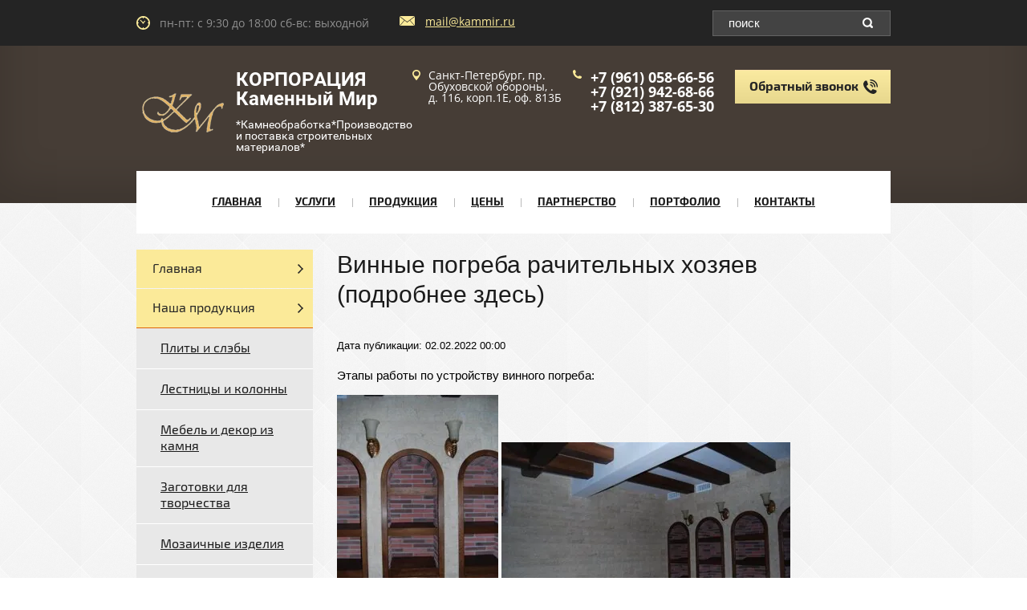

--- FILE ---
content_type: text/html; charset=utf-8
request_url: http://kammir.ru/novosti/article_post/vinnyye-pogreba-rachitelnykh-khozyayev-podrobneye-zdes
body_size: 11011
content:
		
	
	


<!doctype html>
<html lang="ru">
<head>
<meta charset="utf-8">
<meta name="robots" content="all"/>
<title>Винные погреба рачительных хозяев (подробнее здесь)</title>
<!-- assets.top -->
<script src="/g/libs/nocopy/1.0.0/nocopy.for.all.js" ></script>
<!-- /assets.top -->

<meta name="description" content="Винные погреба рачительных хозяев (подробнее здесь)">
<meta name="keywords" content="Винные погреба рачительных хозяев (подробнее здесь)">
<meta name="SKYPE_TOOLBAR" content="SKYPE_TOOLBAR_PARSER_COMPATIBLE">
<meta name="viewport" content="width=device-width, initial-scale=1.0, maximum-scale=1.0, user-scalable=no">
<meta name="format-detection" content="telephone=no">
<meta http-equiv="x-rim-auto-match" content="none">
<link rel="stylesheet" href="/t/v619/images/css/theme.scss.css">
<link rel="stylesheet" href="/t/v619/images/css/owl.carousel.css">
<link rel="stylesheet" href="/g/css/styles_articles_tpl.css">
<script src="/g/libs/jquery/1.10.2/jquery.min.js"></script>
<link rel='stylesheet' type='text/css' href='/shared/highslide-4.1.13/highslide.min.css'/>
<script type='text/javascript' src='/shared/highslide-4.1.13/highslide-full.packed.js'></script>
<script type='text/javascript'>
hs.graphicsDir = '/shared/highslide-4.1.13/graphics/';
hs.outlineType = null;
hs.showCredits = false;
hs.lang={cssDirection:'ltr',loadingText:'Загрузка...',loadingTitle:'Кликните чтобы отменить',focusTitle:'Нажмите чтобы перенести вперёд',fullExpandTitle:'Увеличить',fullExpandText:'Полноэкранный',previousText:'Предыдущий',previousTitle:'Назад (стрелка влево)',nextText:'Далее',nextTitle:'Далее (стрелка вправо)',moveTitle:'Передвинуть',moveText:'Передвинуть',closeText:'Закрыть',closeTitle:'Закрыть (Esc)',resizeTitle:'Восстановить размер',playText:'Слайд-шоу',playTitle:'Слайд-шоу (пробел)',pauseText:'Пауза',pauseTitle:'Приостановить слайд-шоу (пробел)',number:'Изображение %1/%2',restoreTitle:'Нажмите чтобы посмотреть картинку, используйте мышь для перетаскивания. Используйте клавиши вперёд и назад'};</script>

            <!-- 46b9544ffa2e5e73c3c971fe2ede35a5 -->
            <script src='/shared/s3/js/lang/ru.js'></script>
            <script src='/shared/s3/js/common.min.js'></script>
        <link rel='stylesheet' type='text/css' href='/shared/s3/css/calendar.css' />
<!--s3_require-->
<link rel="stylesheet" href="/g/basestyle/1.0.1/articles/articles.css" type="text/css"/>
<link rel="stylesheet" href="/g/basestyle/1.0.1/user/user.css" type="text/css"/>
<link rel="stylesheet" href="/g/basestyle/1.0.1/articles/articles.blue.css" type="text/css"/>
<script type="text/javascript" src="/g/templates/pages/2016.1/articles/articles.js" async></script>
<link rel="stylesheet" href="/g/basestyle/1.0.1/user/user.blue.css" type="text/css"/>
<script type="text/javascript" src="/g/basestyle/1.0.1/user/user.js"></script>
<!--/s3_require-->

<link rel='stylesheet' type='text/css' href='/t/images/__csspatch/1/patch.css'/>

<script src="/t/v619/images/js/main.js" charset="utf-8"></script>
<!--[if lt IE 10]>
<script src="/g/libs/ie9-svg-gradient/0.0.1/ie9-svg-gradient.min.js"></script>
<script src="/g/libs/jquery-placeholder/2.0.7/jquery.placeholder.min.js"></script>
<script src="/g/libs/jquery-textshadow/0.0.1/jquery.textshadow.min.js"></script>
<script src="/g/s3/misc/ie/0.0.1/ie.js"></script>
<![endif]-->
<!--[if lt IE 9]>
<script src="/g/libs/html5shiv/html5.js"></script>
<![endif]-->

            <script src="http://api-maps.yandex.ru/2.0-stable/?load=package.full&lang=ru" type="text/javascript"></script>
     	<link rel="stylesheet" href="/t/v619/images/theme10/styles.scss.css">
<script src="/t/v619/images/js/owl.carousel.min.js"></script>
<link rel="stylesheet" href="/t/v619/images/bdr_styles.scss.css">
</head>
<body>
	<div class="site-wrapper">
		<div class="bl-overflow">
		<header role="banner" class="site-header">
			<div class="head-top-part">
				<div class="top-part-inner">
										<div class="site-worktime">
						пн-пт: с 9:30 до 18:00 сб-вс: выходной
					</div>
					<div class="site-mail">
						<a href="mailto:mail@kammir.ru">mail@kammir.ru</a>
					</div>
										<div class="site-search">
						<form action="/search" class="search-form" method="get">
			                <span>
			                    <input name="search" type="text" class="search-text f1" onBlur="this.value=this.value==''?'поиск':this.value;" onFocus="this.value=this.value=='поиск'?'':this.value;" value="поиск" />
			                    <input type="submit" class="search-button" value="" />
			                </span>
			            <re-captcha data-captcha="recaptcha"
     data-name="captcha"
     data-sitekey="6LcNwrMcAAAAAOCVMf8ZlES6oZipbnEgI-K9C8ld"
     data-lang="ru"
     data-rsize="invisible"
     data-type="image"
     data-theme="light"></re-captcha></form>
					</div>
					<div class="clear"></div>
				</div>
			</div>
			<div class="header-bottom-part">
									<div class='logotip'><img src="/thumb/2/bLxK9WJ1u9FMxzL6cZMPdA/120r/d/259002_5946.png" alt="КОРПОРАЦИЯ Каменный Мир"></div>
												<div class="header-left-part">
					<div class="site-name"><a href="/">КОРПОРАЦИЯ Каменный Мир</a></div>
					<div class="site-activity">
						*Камнеобработка*Производство и поставка строительных материалов*
					</div>
				</div>
												<div class="header-right-part">
					<div class="adres-top">
						Санкт-Петербург, пр. Обуховской обороны,       .     д. 116, корп.1Е, оф. 813Б
					</div>
					<div class="phone-top">
													<div><a href="tel:+7 (961) 058-66-56">+7 (961) 058-66-56</a></div>
													<div><a href="tel:+7 (921) 942-68-66">+7 (921) 942-68-66</a></div>
													<div><a href="tel:+7 (812) 387-65-30">+7 (812) 387-65-30</a></div>
											</div>
					<div class="callback-click">
						<a href="">
							Обратный звонок
						</a>
					</div>
				</div>
				
				<div class="clear"></div>
			</div>
			
		</header> <!-- .site-header -->
		<div class="site-menu">
			<div class="menu-wrap" style="margin: -40px auto 20px;">
				<div class="menu-button"></div>
				<div class="menu-wrap-in">
					<nav>
						<div class="menuT">
							<ul class="menu-top clear-list"><li><a href="/" >Главная</a></li><li><a href="/uslugi" >Услуги</a></li><li><a href="/produktsiya" >Продукция</a></li><li><a href="/tseny" >Цены</a></li><li><a href="/partnerstvo" >Партнерство</a></li><li><a href="/portfolio" >Портфолио</a></li><li><a href="/kontakty" >Контакты</a></li></ul>						</div>
					</nav>
				</div>
			</div>
		</div>
		
		<div class="site-container">
			<div class="site-container-inner">
			<aside role="complementary" class="site-sidebar left">
				
				<ul class="menu-left clear-list"><li><a href="/glavnaya" >Главная</a></li><li class="has-child"><a href="/nasha-kamennaya-produktsiya" >Наша продукция</a><ul class="level-2"><li><a href="/plita" >Плиты и слэбы</a></li><li><a href="/lestniza" >Лестницы и колонны</a></li><li><a href="/dekorativnye-detali"  target="_blank">Мебель и декор из камня</a></li><li><a href="/zagotovki-dlya-tvorchestva" >Заготовки для творчества</a></li><li><a href="/mosaic" >Мозаичные изделия</a></li><li><a href="/bruchatka" >Брусчатка, поребрики, тротуарные плиты</a></li><li><a href="/spa" >СПА (бассейны, хаммамы, сауны, ванные)</a></li><li><a href="/kamin" >Камины</a></li><li><a href="/kamen-gibkii" >Гибкий камень</a></li><li><a href="/granul" >ТЕПЛОДАР пеллеты из лузги</a></li><li><a href="/grib"  target="_blank">ГРИБОВОД субстрат</a></li><li><a href="/kotepur"  target="_blank">КОТЕПУР наполнитель</a></li><li><a href="/podsolnuh-mulcha"  target="_blank">ПОДСОЛНУХ мульча</a></li><li><a href="/pcheloved-dymovye-pellety"  target="_blank">ПЧЕЛОВЕД дымовые пеллеты</a></li><li><a href="/reglament" >Нормативные документы</a></li></ul></li><li><a href="/nashe-proizvodstvo" >Наше производство</a></li></ul>
			</aside> <!-- .site-sidebar.left -->

			<main role="main" class="site-main">
				<div class="site-main__inner">
					<h1>Винные погреба рачительных хозяев (подробнее здесь)</h1>

<link rel="stylesheet" href="/g/libs/jquery-popover/0.0.3/jquery.popover.css">


<div class="g-page g-page-article g-page-article--main">
	<div class="g-top-panel g-top-panel--relative">
		
	</div>
	
	<style>
		
			.g-menu-2__link{display: block;}
			@media (max-width: 380px){
				.g-article--simple-view .g-article__image{float: none;margin-right: auto;margin-left: auto;text-align: center;}
			}
		
	</style>

	
				
			<style>
				
				
					.g-comment__form{max-width: 600px;}
					.g-rating-edit{max-width: 115px;}
				
					.g-form-field__hint--popup{position: relative;top: auto; left: 0; margin: 10px 0 0;max-width: 100%;white-space: normal;}
					.g-form-field__hint--popup:before{
						top: -6px;
						left: 10px;
						transform: rotate(45deg);
					}
					.g-page-article__text,.g-page-article__date{color: inherit;}
				
			</style>

			<div class="g-page-article">
	<div class="g-page-article__top-panel">

				
		
		<div class="g-page-article__date">Дата публикации: 02.02.2022 00:00</div>

				 
		       	</div>

	
	<div class="g-page-article__text">
		<p>Этапы работы по устройству винного погреба:&nbsp;</p>

<p><a class="highslide" href="/d/primer2_0.jpg" onclick="return hs.expand(this)"><img alt="пример2" height="300" src="/thumb/2/2me-KICZsdJ7EP2Uc9lSlQ/360r300/d/primer2_0.jpg" style="border-width: 0" width="201" /></a> <a class="highslide" href="/d/primer1.jpg" onclick="return hs.expand(this)"><img alt="пример1" height="241" src="/thumb/2/fibAgkCtcDqSUn_Xx6oGTA/360r300/d/primer1.jpg" style="border-width: 0" width="360" /></a></p>

<p>&nbsp;</p>

<p>1. Разработка индивидуального проекта, который будет учитывать расположение и размеры хранилища вина, а также финансовые возможности хозяина.</p>

<p><a class="highslide" href="/d/primer5.jpg" onclick="return hs.expand(this)"><img alt="пример5" height="240" src="/thumb/2/HHiWFs9hNeKCiMIdFaCbjg/360r300/d/primer5.jpg" style="border-width: 0" width="360" /></a> <a class="highslide" href="/thumb/2/BFawWut56aqRdpSnAVD_oA/580r450/d/primer3.jpg" onclick="return hs.expand(this)"><img alt="пример3" height="300" src="/thumb/2/kmd4JtBkMDJEEHR0G-_izw/360r300/d/primer3.jpg" style="border-width: 0" width="299" /></a> &nbsp;</p>

<p>2. Проведение подготовительных работ - погреб должен быть очищен, обработан специальными антисептическими составами, которые на протяжении долгого времени смогут противостоять плесени.</p>

<p><a class="highslide" href="/d/dscf3449.jpg" onclick="return hs.expand(this)"><img alt="DSCF3449" height="270" src="/thumb/2/pIWY5hy07FQE_WJpJgrf1A/360r300/d/dscf3449.jpg" style="border-width: 0" width="360" /></a> <a class="highslide" href="/d/dscf3457.jpg" onclick="return hs.expand(this)"><img alt="DSCF3457" height="270" src="/thumb/2/DONwiPL9djV4drgKFCPTnQ/360r300/d/dscf3457.jpg" style="border-width: 0" width="360" /></a></p>

<p>3. Выбор и монтаж системы вентиляции погреба.</p>

<p><a class="highslide" href="/d/primer4.jpg" onclick="return hs.expand(this)"><img alt="пример4" height="238" src="/thumb/2/8Kydf68d6T5tOPNoX31PGQ/360r300/d/primer4.jpg" style="border-width: 0" width="360" /></a> <img alt="пример" height="300" src="/thumb/2/aTMA9DVtPxkSIzyuYxQ6nA/360r300/d/primer.jpg" style="border-width: 0" width="360" /></p>

<p>4. Внутренняя отделка стен и пола погреба, монтаж светильников,&nbsp;подходящей утепленной двери, стеллажей.</p>

<p><a class="highslide" href="/d/primer8.jpg" onclick="return hs.expand(this)"><img alt="пример8" height="270" src="/thumb/2/w_O4ILxyOnPOQ4_cUtMK1g/360r300/d/primer8.jpg" style="border-width: 0" width="360" /></a> <a class="highslide" href="/d/primer9.jpg" onclick="return hs.expand(this)"><img alt="пример9" height="300" src="/thumb/2/lBm3CV4fTPFvPwFijM4ynw/360r300/d/primer9.jpg" style="border-width: 0" width="200" /></a></p>
	</div>

	<div class="g-clear"></div>

			<div class="g-tags g-tags--panel g-article-page__tags">
			<span class="g-tags__title">Теги</span>
				<a href="/novosti/tag/%D1%82%D1%83%D1%84" class="g-tags__item">туф</a>
			<a href="/novosti/tag/%D0%BA%D0%BE%D0%BC%D1%84%D0%BE%D1%80%D1%82" class="g-tags__item">комфорт</a>
			<a href="/novosti/tag/%D0%B2%D1%83%D0%BB%D0%BA%D0%B0%D0%BD%D0%B8%D1%87%D0%B5%D1%81%D0%BA%D0%B8%D0%B9+%D1%82%D1%83%D1%84" class="g-tags__item">вулканический туф</a>
			<a href="/novosti/tag/%D0%BF%D0%BE%D0%B3%D1%80%D0%B5%D0%B1" class="g-tags__item">погреб</a>
			<a href="/novosti/tag/%D0%B4%D1%83%D0%B1%D0%BE%D0%B2%D0%B0%D1%8F+%D0%B1%D0%BE%D1%87%D0%BA%D0%B0" class="g-tags__item">дубовая бочка</a>
			<a href="/novosti/tag/%D0%B2%D0%B8%D0%BD%D0%BD%D1%8B%D0%B9+%D0%BF%D0%BE%D0%B3%D1%80%D0%B5%D0%B1" class="g-tags__item">винный погреб</a>
			<a href="/novosti/tag/%D1%82%D1%80%D0%B0%D0%B2%D0%B5%D1%80%D1%82%D0%B8%D0%BD" class="g-tags__item">травертин</a>
			<a href="/novosti/tag/%D0%B2%D0%B8%D0%BD%D0%BE" class="g-tags__item">вино</a>
			<a href="/novosti/tag/%D0%B0%D1%80%D0%BC%D1%8F%D0%BD%D1%81%D0%BA%D0%B8%D0%B9" class="g-tags__item">армянский</a>
			<a href="/novosti/tag/%D0%B2%D0%B8%D0%BD%D0%BE%D0%B4%D0%B5%D0%BB%D0%B8%D0%B5" class="g-tags__item">виноделие</a>
			<a href="/novosti/tag/%D0%B0%D1%80%D0%BC%D1%8F%D0%BD%D1%81%D0%BA%D0%B8%D0%B9+%D0%BA%D0%B0%D0%BC%D0%B5%D0%BD%D1%8C" class="g-tags__item">армянский камень</a>
			<a href="/novosti/tag/%D0%B1%D0%BE%D0%BD%D0%B4%D0%B0%D1%80%D0%BD%D0%BE%D0%B5+%D0%B8%D0%B7%D0%B4%D0%B5%D0%BB%D0%B8%D0%B5" class="g-tags__item">бондарное изделие</a>
			<a href="/novosti/tag/%D0%B1%D0%BE%D1%87%D0%BA%D0%B0" class="g-tags__item">бочка</a>
	</div>	
		
	</div>
		
	</div>

</div></div>
			</main> <!-- .site-main -->
			</div>
		</div>

					<div class="news-wrap">
				<div class="news-title-in">
					<div class="news2">СПЕЦИАЛЬНЫЕ ПРЕДЛОЖЕНИЯ:</div>
				</div>
				<div class="news-inner owl-carousel">
										<div class="item">
						<div class="news-date">
							<span>24</span>
							<span>декабря</span>
							<span>2025</span>
						</div>
												<div class="news-info without-pic">
							<div class="news-title">
							<a href="/novosti/article_post/statuetki-iz-travertina-dlya-vashego-interera-podrobnee-zdes">Подарки друзьям, родным и близким (подробнее здесь)</a>
							</div>
							<div class="news-anonce"><p>Ищете уникальный подарок Партнеру, Коллеге, Другу? Нужна доставка по всей России?</p>

<p>Статуэтки ЛУНА и РЫБА ручной работы из травертина для сада, дачи, дома и офиса, аквариума и террариума в подарок себе и близким. Доставляем по России и странам СНГ.&nbsp;Заказать очень просто - приглашаем в наши интернет-магазины на OZON и Ярмарке мастеров!</p>

<p>&nbsp;</p>

<p><img alt="сбор" height="260" src="/thumb/2/r19dB_bG2t7pqlKUsodMZg/580r450/d/sbor.jpg" style="border-width: 0" width="580" /></p></div>
						</div>
						<div class="clear"></div>
					</div>
										<div class="item">
						<div class="news-date">
							<span>17</span>
							<span>декабря</span>
							<span>2025</span>
						</div>
												<div class="news-info without-pic">
							<div class="news-title">
							<a href="/novosti/article_post/nabornaya-mozaika-iz-kamnej-armenii-podrobnee-zdes">Наборная мозаика из камней Армении (подробнее здесь)</a>
							</div>
							<div class="news-anonce"><p>Создаем на заказ мозаики из камней Республики Армения - как отдельные картины, так и панно на стенах.&nbsp;Самые лучшие материалы, самые лучшие Мастера (Варпеты), самые душевные мотивы - применяйте лучшее из имеющегося!</p>

<p>Панно из камней Республики Армения мозаика Арарат &quot;Бег лошадей&quot; в&nbsp;деревянной раме на прочной основе размером&nbsp;71 см на 60 см, толщиной&nbsp;4 см - 1,9&nbsp;млн.&nbsp;рублей. Идеальный подарок для людей, ценящих качественные и уникальные вещи! Доставляем по всей России и странам СНГ.</p>

<p><img alt="20190911_130432" height="437" src="/thumb/2/-B8xkNHIZkDhiKk8Ef8B8g/580r450/d/20190911_130432.jpg" style="border-width: 0" width="580" /></p></div>
						</div>
						<div class="clear"></div>
					</div>
										<div class="item">
						<div class="news-date">
							<span>10</span>
							<span>декабря</span>
							<span>2025</span>
						</div>
												<div class="news-info without-pic">
							<div class="news-title">
							<a href="/novosti/article_post/kolonny-iz-felzitovogo-tufa-podrobnee-zdes">Колонны из фельзитового туфа (подробнее здесь)</a>
							</div>
							<div class="news-anonce"><p>Колонны&nbsp;из натурального камня, полые, светлого желтовато-бежевого благородного цвета. Состоит из базы и идентичной капители, тело колонны из 8 блоков высотой 34 см. Толщина блока тела колонны 5 см, диаметр 35 см. База и капитель состоит из квадратного плинта и вала, на который устанавливается тело колонны.&nbsp;Общая высота колонны 3,3 м.&nbsp;</p>

<p>В наличии на складе в Санкт-Петербурге. Цена 295.000 руб. Доставляем по всей России.</p>

<p><img alt="8" height="253" src="/thumb/2/OPnFckv8HdVyzM9Upjp5og/580r450/d/8_4.jpg" style="border-width: 0" width="580" /></p></div>
						</div>
						<div class="clear"></div>
					</div>
										<div class="item">
						<div class="news-date">
							<span>05</span>
							<span>декабря</span>
							<span>2025</span>
						</div>
												<div class="news-info without-pic">
							<div class="news-title">
							<a href="/novosti/article_post/fioletovyj-manushak-redkost-po-cvetu-i-fakture-podrobnee-zdes">Уникальное предложение по камню (подробнее здесь)</a>
							</div>
							<div class="news-anonce"><p>Создайте сами панно, настенное бра, каминную полку, ступень или подпорную облицовку! Доставка камня сразу на дом по всей России!&nbsp;<br />
В мире есть только 2 вида камня фиолетовых оттенков - это армянский Манушак и индийский мрамор. Фантастически красивый камень Манушак, надежный и прочный, украсит как фасад дома, так и подпорные стены, клумбы, лестницы. Доставка по России силами OZON - код товара&nbsp;789668100. Выбирайте количество, адрес курьерской доставки и оформляйте заказ!</p>

<p>Со склада в Санкт-Петербурге плиты полированного Манушака <strong>600х300х20мм</strong> всего за <span style="color:#e74c3c;"><strong>6.999&nbsp;руб.&nbsp;за кв.м</strong></span>!</p>

<p><img alt="IMG_1863-26-05-17-05-02" src="/d/img_1863-26-05-17-05-02.jpg" style="border-width:0" title="" /></p>

<p>&nbsp;</p>

<p>&nbsp;</p></div>
						</div>
						<div class="clear"></div>
					</div>
										<div class="item">
						<div class="news-date">
							<span>02</span>
							<span>декабря</span>
							<span>2025</span>
						</div>
												<div class="news-info without-pic">
							<div class="news-title">
							<a href="/novosti/view/naturalnyj-kamen-s-dostavkoj-na-dom-dlya-vashih-podelok">Натуральный камень с доставкой на дом для Ваших поделок!</a>
							</div>
							<div class="news-anonce"><p>Вы можете самостоятельно сделать мозаичные панно, украшение зеркал, столешниц, ступеней, входа дома и многое другое.</p>

<p>Травертин, туф, базальт, фельзит, гранит и мрамор - в мозаике, блоках, квадратах, полосах и других видах изделий.&nbsp;Ассортимент пополняем по запросам покупателей.</p>

<p>Сейчас активно пользуются спросом белые и бежевые тона для отделки. Доставку наших товаров Вам домой обеспечит OZON.&nbsp;</p>

<p>Выбираете нужное количество плиток мозаики и молдинга, OZON доставляет Вам домой и за пару дней Ваш замысел реализован! Наш натуральный камень можно применять и на улице (столы для мангалов), и дома (от столешницы до душевой).</p>

<p>Выбирайте здесь по <strong><a href="/zagotovki-dlya-tvorchestva"><span style="color:#e74c3c;">ссылке </span></a></strong>!&nbsp;<br />
&nbsp;</p>

<p><img alt="вариант" height="568" src="/d/variant.jpg" style="border-width: 0" width="750" /></p></div>
						</div>
						<div class="clear"></div>
					</div>
									</div>
			</div>
				
				<div class="reviews-block">
			<div class="reviews-title">
				<div class="reviews2">Отзывы наших клиентов</div>
			</div>
			<div class="reviews-wrap">
				<div class="reviews-inner owl-carousel">
											<div class="item">
							<div class="reviews-body">
								<div class="reviews-pic">
									<img src="/d/rviewphoto.jpg" height="85" width="84" alt="">
								</div>
								<div class="reviews-text">
									<p style="text-align: left;">В компании хорошо справились с поставленной задачей. Сотрудники грамотно проконсультировали не только в вопросах выбора камня, но и в смежных.</p>
								</div>
							</div>

							<div class="reviews-info">
								<div class="reviews-name">
									Илья Ерёмов
								</div>
								<div class="reviews-company-name">
									Компания “Мельница”
								</div>
							</div>
						</div>
											<div class="item">
							<div class="reviews-body">
								<div class="reviews-pic">
									<img src="/d/r-p2.png" height="85" width="84" alt="">
								</div>
								<div class="reviews-text">
									<p>Хрошо справились с поставленной задачей. Сотрудники грамотно проконсультировали в вопросах выбора камня, но и в смежных.</p>
								</div>
							</div>

							<div class="reviews-info">
								<div class="reviews-name">
									Генадий Аркашин
								</div>
								<div class="reviews-company-name">
									Компания “Петрострой”
								</div>
							</div>
						</div>
									</div>
			</div>
		</div>
				            <script type="text/javascript">
                mjsMap({data: [{name: "Каммир", coords: "59.864430, 30.472292", desc: "Корпорация &quot;Каменный Мир&quot;"}],zoom: "13",center: "59.864430, 30.472292",type: "0",id: 'myMap'})
            </script>
			<div class="site-map-wrap">
				<div id="myMap" style="height: 450px"></div>
			</div>
        		
		<footer role="contentinfo" class="site-footer">
			<div class="footer-in">
				<div class="footer-top-part">
					<div class="go-up"></div>
					<ul class="menu-footer clear-list">
			            			                			                	<li><a  href="/">Главная</a></li>
			                      
		                			                			                	<li><a  href="/uslugi">Услуги</a></li>
			                      
		                			                			                	<li><a  href="/produktsiya">Продукция</a></li>
			                      
		                			                			                	<li><a  href="/tseny">Цены</a></li>
			                      
		                			                			                	<li><a  href="/partnerstvo">Партнерство</a></li>
			                      
		                			                			                	<li><a  href="/portfolio">Портфолио</a></li>
			                      
		                			                			                	<li><a  href="/kontakty">Контакты</a></li>
			                      
		                			        </ul>    
				</div>
									<div class="footer-middle-part">
						<div>
							<div class="footer-phone">
																	<div><a href="tel:+7 (961) 058-66-56">+7 (961) 058-66-56</a></div>
																	<div><a href="tel:+7 (921) 942-68-66">+7 (921) 942-68-66</a></div>
																	<div><a href="tel:+7 (812) 387-65-30">+7 (812) 387-65-30</a></div>
															</div>
							<div class="mail-footer">
								<a href="mailto:mail@kammir.ru">mail@kammir.ru</a>
							</div>
						</div>
						<div>
							<div class="worktime-footer">
								пн-пт: с 9:30 до 18:00 сб-вс: выходной
							</div>
						</div>
						<div>
							<div class="adres-footer">
								Санкт-Петербург, пр. Обуховской обороны,       .     д. 116, корп.1Е, оф. 813Б
							</div>
						</div>
						<div>
							<div class="site-counters"><!--LiveInternet counter--><script type="text/javascript"><!--
document.write("<a href='http://www.liveinternet.ru/click' "+
"target=_blank><img src='//counter.yadro.ru/hit?t13.5;r"+
escape(document.referrer)+((typeof(screen)=="undefined")?"":
";s"+screen.width+"*"+screen.height+"*"+(screen.colorDepth?
screen.colorDepth:screen.pixelDepth))+";u"+escape(document.URL)+
";"+Math.random()+
"' alt='' title='LiveInternet: показано число просмотров за 24"+
" часа, посетителей за 24 часа и за сегодня' "+
"border='0' width='88' height='31'><\/a>")
//--></script><!--/LiveInternet-->
<!--__INFO2026-01-19 01:42:30INFO__-->
</div>
						</div>
					</div>
								<div class="footer-bottom-part">
						<div class="soc-networks">
															<a href="https://vk.com/kammir_ru" target="_blank">
									<span><img src="/thumb/2/Qw-UzkFg8lXuzRt_bixZ5A/11c19/d/fgs16_vk_square.svg" alt="VK"></span>
									VK
								</a>
															<a href="https://ok.ru/group/44975675146440" target="_blank">
									<span><img src="/thumb/2/mEOikUfjnAg45Z2N3TfV8Q/11c19/d/fgs16_ok_square.svg" alt="Одноклассники"></span>
									Одноклассники
								</a>
															<a href="http://t.me/kammirru" target="_blank">
									<span><img src="/thumb/2/qg8oAQ6XnkRoLciIeyT2jw/11c19/d/fgs16_telegram_square.svg" alt="Telegram"></span>
									Telegram
								</a>
															<a href="https://www.livemaster.ru/myshop/volgakammir" target="_blank">
									<span><img src="/thumb/2/oDPdXKPOkLuClBQ02DD4uw/11c19/d/fgs16_world_y1-color.svg" alt="Ярмарка мастеров"></span>
									Ярмарка мастеров
								</a>
															<a href="https://www.houzz.ru/pro/kammir69/__public" target="_blank">
									<span><img src="/thumb/2/o9giFlM5T46liCb_QLpkrg/11c19/d/fgs16_photo-2_color.svg" alt="Houzz"></span>
									Houzz
								</a>
													</div>
					<div class="copyright">
						Copyright                         &copy; 2017 - 2026 
					</div>
					<div class="megagroup">
						<span style='font-size:14px;' class='copyright'><!--noindex--><span style="text-decoration:underline; cursor: pointer;" onclick="javascript:window.open('https://megagr'+'oup.ru/?utm_referrer='+location.hostname)" class="copyright">Мегагрупп.ру</span><!--/noindex--></span>
					</div>
					<div class="clear"></div>
				</div>
			</div>
		</footer> <!-- .site-footer -->
	</div>
	<script src="/t/v619/images/js/flexFix.js"></script>
	<!-- ID -->

<!-- assets.bottom -->
<!-- </noscript></script></style> -->
<script src="/my/s3/js/site.min.js?1768462484" ></script>
<script src="/my/s3/js/site/defender.min.js?1768462484" ></script>
<script >/*<![CDATA[*/
var megacounter_key="4f0246675b9316feede999c1d98687eb";
(function(d){
    var s = d.createElement("script");
    s.src = "//counter.megagroup.ru/loader.js?"+new Date().getTime();
    s.async = true;
    d.getElementsByTagName("head")[0].appendChild(s);
})(document);
/*]]>*/</script>
<script >/*<![CDATA[*/
$ite.start({"sid":1914187,"vid":1926071,"aid":2266672,"stid":4,"cp":21,"active":true,"domain":"kammir.ru","lang":"ru","trusted":false,"debug":false,"captcha":3});
/*]]>*/</script>
<!-- /assets.bottom -->
</body>
</html>
</body>
</html>

--- FILE ---
content_type: text/css
request_url: http://kammir.ru/t/v619/images/css/theme.scss.css
body_size: 15921
content:
@charset "utf-8";
html {
  font-family: sans-serif;
  -ms-text-size-adjust: 100%;
  -webkit-text-size-adjust: 100%;
  overflow-y: scroll; }

body {
  margin: 0; }

article, aside, details, figcaption, figure, footer, header, hgroup, main, menu, nav, section, summary {
  display: block; }

audio, canvas, progress, video {
  display: inline-block;
  vertical-align: baseline; }

audio:not([controls]) {
  display: none;
  height: 0; }

[hidden], template {
  display: none; }

a {
  background-color: transparent; }

a:active, a:hover {
  outline: 0; }

abbr[title] {
  border-bottom: 1px dotted; }

b, strong {
  font-weight: 700; }

dfn {
  font-style: italic; }

h1 {
  font-size: 2em;
  margin: 0.67em 0; }

mark {
  background: #ff0;
  color: #000; }

small {
  font-size: 80%; }

sub, sup {
  font-size: 75%;
  line-height: 0;
  position: relative;
  vertical-align: baseline; }

sup {
  top: -0.5em; }

sub {
  bottom: -0.25em; }

img {
  border: 0; }

svg:not(:root) {
  overflow: hidden; }

figure {
  margin: 1em 40px; }

hr {
  box-sizing: content-box;
  height: 0; }

pre {
  overflow: auto; }

code, kbd, pre, samp {
  font-family: monospace, monospace;
  font-size: 1em; }

button, input, optgroup, select, textarea {
  font: inherit;
  margin: 0; }

button {
  overflow: visible; }

button, select {
  text-transform: none; }

button, html input[type="button"], input[type="reset"], input[type="submit"] {
  -webkit-appearance: button;
  cursor: pointer; }

button[disabled], html input[disabled] {
  cursor: default; }

button::-moz-focus-inner, input::-moz-focus-inner {
  border: 0;
  padding: 0; }

input {
  line-height: normal; }

input[type="checkbox"], input[type="radio"] {
  box-sizing: border-box;
  padding: 0; }

input[type="number"]::-webkit-inner-spin-button, input[type="number"]::-webkit-outer-spin-button {
  height: auto; }

input[type="search"] {
  -webkit-appearance: textfield;
  box-sizing: content-box; }

input[type="search"]::-webkit-search-cancel-button, input[type="search"]::-webkit-search-decoration {
  -webkit-appearance: none; }

fieldset {
  border: 1px solid silver;
  margin: 0 2px;
  padding: 0.35em 0.625em 0.75em; }

legend {
  border: 0;
  padding: 0; }

textarea {
  overflow: auto; }

optgroup {
  font-weight: 700; }

table {
  border-collapse: collapse;
  border-spacing: 0; }

td, th {
  padding: 0; }

@media print {
  * {
    background: transparent !important;
    color: #000 !important;
    box-shadow: none !important;
    text-shadow: none !important; }

  a, a:visited {
    text-decoration: underline; }

  a[href]:after {
    content: " (" attr(href) ")"; }

  abbr[title]:after {
    content: " (" attr(title) ")"; }

  pre, blockquote {
    border: 1px solid #999;
    page-break-inside: avoid; }

  thead {
    display: table-header-group; }

  tr, img {
    page-break-inside: avoid; }

  img {
    max-width: 100% !important; }

  @page {
    margin: 0.5cm; }

  p, h2, h3 {
    orphans: 3;
    widows: 3; }

  h2, h3 {
    page-break-after: avoid; } }

.hide {
  display: none; }

.show {
  display: block; }

.invisible {
  visibility: hidden; }

.visible {
  visibility: visible; }

.reset-indents {
  padding: 0;
  margin: 0; }

.reset-font {
  line-height: 0;
  font-size: 0; }

.clear-list {
  list-style: none;
  padding: 0;
  margin: 0; }

.clearfix:before, .clearfix:after {
  display: table;
  content: "";
  line-height: 0;
  font-size: 0; }
  .clearfix:after {
    clear: both; }

.clear {
  visibility: hidden;
  clear: both;
  height: 0;
  font-size: 1px;
  line-height: 0; }

.clear-self::after {
  display: block;
  visibility: hidden;
  clear: both;
  height: 0;
  content: ''; }

.overflowHidden {
  overflow: hidden; }

.thumb, .YMaps, .ymaps-map {
  color: #000; }

.table {
  display: table; }
  .table .tr {
    display: table-row; }
    .table .tr .td {
      display: table-cell; }

.table0, .table1, .table2 {
  border-collapse: collapse; }
  .table0 td, .table1 td, .table2 td {
    padding: 0.5em; }

.table1, .table2 {
  border: 1px solid #afafaf; }
  .table1 td, .table2 td, .table1 th, .table2 th {
    border: 1px solid #afafaf; }

.table2 th {
  padding: 0.5em;
  color: #fff;
  background: #f00; }

@font-face {
  font-family: 'open_sans-r';
  src: url("/g/fonts/open_sans//open_sans-r.eot");
  src: url("/g/fonts/open_sans//open_sans-r.eot?#iefix") format("embedded-opentype"), url("/g/fonts/open_sans//open_sans-r.woff2") format("woff2"), url("/g/fonts/open_sans//open_sans-r.woff") format("woff"), url("/g/fonts/open_sans//open_sans-r.ttf") format("truetype"), url("/g/fonts/open_sans//open_sans-r.svg#open_sans-r") format("svg");
  font-weight: normal;
  font-style: normal; }

@font-face {
  font-family: 'roboto-r';
  src: url("/g/fonts/roboto//roboto-r.eot");
  src: url("/g/fonts/roboto//roboto-r.eot?#iefix") format("embedded-opentype"), url("/g/fonts/roboto//roboto-r.woff2") format("woff2"), url("/g/fonts/roboto//roboto-r.woff") format("woff"), url("/g/fonts/roboto//roboto-r.ttf") format("truetype"), url("/g/fonts/roboto//roboto-r.svg#roboto-r") format("svg");
  font-weight: normal;
  font-style: normal; }

@font-face {
  font-family: 'roboto-b';
  src: url("/g/fonts/roboto//roboto-b.eot");
  src: url("/g/fonts/roboto//roboto-b.eot?#iefix") format("embedded-opentype"), url("/g/fonts/roboto//roboto-b.woff2") format("woff2"), url("/g/fonts/roboto//roboto-b.woff") format("woff"), url("/g/fonts/roboto//roboto-b.ttf") format("truetype"), url("/g/fonts/roboto//roboto-b.svg#roboto-b") format("svg");
  font-weight: normal;
  font-style: normal; }

@font-face {
  font-family: 'open_sans-b';
  src: url("/g/fonts/open_sans//open_sans-b.eot");
  src: url("/g/fonts/open_sans//open_sans-b.eot?#iefix") format("embedded-opentype"), url("/g/fonts/open_sans//open_sans-b.woff2") format("woff2"), url("/g/fonts/open_sans//open_sans-b.woff") format("woff"), url("/g/fonts/open_sans//open_sans-b.ttf") format("truetype"), url("/g/fonts/open_sans//open_sans-b.svg#open_sans-b") format("svg");
  font-weight: normal;
  font-style: normal; }

@font-face {
  font-family: 'exo_2-r';
  src: url("/g/fonts/exo_2//exo_2-r.eot");
  src: url("/g/fonts/exo_2//exo_2-r.eot?#iefix") format("embedded-opentype"), url("/g/fonts/exo_2//exo_2-r.woff2") format("woff2"), url("/g/fonts/exo_2//exo_2-r.woff") format("woff"), url("/g/fonts/exo_2//exo_2-r.ttf") format("truetype"), url("/g/fonts/exo_2//exo_2-r.svg#exo_2-r") format("svg");
  font-weight: normal;
  font-style: normal; }

@font-face {
  font-family: 'exo_2-b';
  src: url("/g/fonts/exo_2//exo_2-b.eot");
  src: url("/g/fonts/exo_2//exo_2-b.eot?#iefix") format("embedded-opentype"), url("/g/fonts/exo_2//exo_2-b.woff2") format("woff2"), url("/g/fonts/exo_2//exo_2-b.woff") format("woff"), url("/g/fonts/exo_2//exo_2-b.ttf") format("truetype"), url("/g/fonts/exo_2//exo_2-b.svg#exo_2-b") format("svg");
  font-weight: normal;
  font-style: normal; }

html, body {
  height: 100%; }

html {
  font-size: 15px; }

body {
  position: relative;
  min-width: 320px;
  text-align: left;
  color: #1b1b1b;
  background: url(../body-rep.png) 0 0 repeat;
  font-family: Arial, Helvetica, sans-serif;
  line-height: 1.25; }

h1, h2, h3, h4, h5, h6 {
  color: #1b1b1b;
  font-family: Arial, Helvetica, sans-serif;
  font-weight: normal;
  font-style: normal; }

h1 {
  margin-top: 0;
  font-size: 2rem; }

h2 {
  font-size: 1.5rem; }

h3 {
  font-size: 1.17rem; }

h4 {
  font-size: 1rem; }

h5 {
  font-size: 0.83rem; }

h6 {
  font-size: 0.67rem; }

h5, h6 {
  font-weight: bold; }

a {
  text-decoration: underline;
  color: #fe9d40; }

a:hover {
  text-decoration: none; }

a img {
  border-color: #1b1b1b; }

img, textarea, object, object embed, .table-wrapper {
  max-width: 100%; }

.table-wrapper {
  overflow: auto; }

img {
  height: auto; }

table img {
  max-width: none; }

* {
  -webkit-tap-highlight-color: rgba(0, 0, 0, 0); }

.site-path {
  margin-bottom: 10px;
  white-space: pre-wrap;
  line-height: 1; }

.site-header a img, .site-sidebar a img, .site-footer a img {
  border: none; }

.site-header p, .site-footer p {
  margin: 0; }

.site-sidebar p:first-child {
  margin-top: 0; }
  .site-sidebar p:last-child {
    border-bottom: 0; }

.site-wrapper {
  min-height: 100%;
  margin: auto;
  position: relative;
  display: -moz-box;
  display: -webkit-box;
  display: -webkit-flex;
  display: -moz-flex;
  display: -ms-flexbox;
  display: flex;
  -webkit-box-direction: normal;
  -webkit-box-orient: vertical;
  -moz-box-direction: normal;
  -moz-box-orient: vertical;
  -webkit-flex-direction: column;
  -moz-flex-direction: column;
  -ms-flex-direction: column;
  flex-direction: column;
  overflow: visible; }
  .ie .site-wrapper {
    height: 100%;
    overflow: visible; }

.bl-overflow {
  position: relative;
  flex: none; }

.site-header {
  min-height: 202px;
  background-color: #6f5e64;
  -moz-box-shadow: inset 0 -20px 50px rgba(0, 0, 0, 0.15);
  -webkit-box-shadow: inset 0 -20px 50px rgba(0, 0, 0, 0.15);
  box-shadow: inset 0 -20px 50px rgba(0, 0, 0, 0.15);
  -webkit-box-flex: none;
  -webkit-flex: none;
  -moz-box-flex: none;
  -moz-flex: none;
  -ms-flex: none;
  flex: none; }
  .site-header .head-top-part {
    min-height: 57px;
    background: #242424; }
  .site-header .top-part-inner {
    max-width: 940px;
    margin: auto; }
  .site-header .site-worktime {
    float: left;
    font-size: 14px;
    color: #909090;
    font-family: 'open_sans-r', Arial, Helvetica, sans-serif;
    padding: 20px 38px 0 29px;
    background: url("data:image/svg+xml,%3Csvg%20version%3D%221.1%22%20baseProfile%3D%22full%22%20xmlns%3D%22http%3A%2F%2Fwww.w3.org%2F2000%2Fsvg%22%20xmlns%3Axlink%3D%22http%3A%2F%2Fwww.w3.org%2F1999%2Fxlink%22%20xmlns%3Aev%3D%22http%3A%2F%2Fwww.w3.org%2F2001%2Fxml-events%22%20xml%3Aspace%3D%22preserve%22%20x%3D%220px%22%20y%3D%220px%22%20width%3D%2217px%22%20height%3D%2217px%22%20%20viewBox%3D%220%200%2017%2017%22%20preserveAspectRatio%3D%22none%22%20shape-rendering%3D%22geometricPrecision%22%3E%22%3Cpath%20fill%3D%22%23fe9d40%22%20d%3D%22M8.500%2C16.999%20C3.813%2C16.999%20-0.000%2C13.186%20-0.000%2C8.499%20C-0.000%2C3.813%203.813%2C-0.001%208.500%2C-0.001%20C13.187%2C-0.001%2017.000%2C3.813%2017.000%2C8.499%20C17.000%2C13.186%2013.187%2C16.999%208.500%2C16.999%20ZM8.894%2C1.816%20L8.894%2C2.890%20L8.106%2C2.890%20L8.106%2C1.816%20C4.727%2C2.013%202.014%2C4.726%201.816%2C8.105%20L2.891%2C8.105%20L2.891%2C8.893%20L1.816%2C8.893%20C2.014%2C12.272%204.727%2C14.985%208.106%2C15.183%20L8.106%2C14.108%20L8.894%2C14.108%20L8.894%2C15.183%20C12.272%2C14.986%2014.986%2C12.273%2015.183%2C8.893%20L14.109%2C8.893%20L14.109%2C8.105%20L15.183%2C8.105%20C14.986%2C4.726%2012.272%2C2.013%208.894%2C1.816%20ZM9.137%2C9.232%20C8.732%2C9.636%208.077%2C9.636%207.673%2C9.232%20C7.402%2C8.961%207.313%2C8.577%207.406%2C8.231%20L4.364%2C5.189%20L5.093%2C4.460%20L8.135%2C7.502%20C8.308%2C7.455%208.490%2C7.455%208.664%2C7.499%20L10.555%2C5.608%20L11.297%2C6.350%20L9.406%2C8.242%20C9.494%2C8.584%209.405%2C8.964%209.137%2C9.232%20Z%22%2F%3E%3C%2Fsvg%3E") 0 20px no-repeat; }
  .site-header .site-mail {
    float: left;
    font-size: 14px;
    font-family: 'open_sans-r', Arial, Helvetica, sans-serif;
    line-height: 1;
    padding: 20px 0 0 32px;
    background: url("data:image/svg+xml,%3Csvg%20version%3D%221.1%22%20baseProfile%3D%22full%22%20xmlns%3D%22http%3A%2F%2Fwww.w3.org%2F2000%2Fsvg%22%20xmlns%3Axlink%3D%22http%3A%2F%2Fwww.w3.org%2F1999%2Fxlink%22%20xmlns%3Aev%3D%22http%3A%2F%2Fwww.w3.org%2F2001%2Fxml-events%22%20xml%3Aspace%3D%22preserve%22%20x%3D%220px%22%20y%3D%220px%22%20width%3D%2219px%22%20height%3D%2212px%22%20%20viewBox%3D%220%200%2019%2012%22%20preserveAspectRatio%3D%22none%22%20shape-rendering%3D%22geometricPrecision%22%3E%22%3Cpath%20fill%3D%22%23fe9d40%22%20d%3D%22M13.195%2C5.225%20L18.997%2C0.849%20L18.997%2C11.925%20L13.195%2C5.225%20ZM0.075%2C-0.003%20L18.950%2C-0.003%20L9.512%2C7.116%20L0.075%2C-0.003%20ZM0.003%2C11.955%20L0.019%2C0.842%20L5.829%2C5.225%20L0.003%2C11.955%20ZM9.510%2C8.002%20L9.510%2C8.006%20L9.512%2C8.004%20L9.515%2C8.006%20L9.515%2C8.002%20L12.730%2C5.576%20L18.292%2C11.999%20L0.733%2C11.999%20L6.294%2C5.576%20L9.510%2C8.002%20Z%22%2F%3E%3C%2Fsvg%3E") 0 20px no-repeat; }
  .site-header .site-mail a {
    color: #fe9d40; }
  .site-header .site-search {
    float: right;
    padding-top: 13px; }
  .site-header .site-search form {
    width: 220px;
    height: 30px;
    background-color: rgba(255, 255, 255, 0.14);
    border: 1px solid #636363; }
    .site-header .site-search form input {
      background: none;
      border: none;
      height: 30px;
      line-height: 30px; }
      .site-header .site-search form input.search-text {
        float: left;
        background: none;
        border: none;
        outline: none;
        width: 148px;
        padding: 0 19px;
        color: #fff; }
      .site-header .site-search form input.search-button {
        width: 13px;
        margin-top: 8px;
        margin-right: 18px;
        padding: 0;
        height: 13px;
        border: none;
        background: url("data:image/svg+xml,%3Csvg%20version%3D%221.1%22%20baseProfile%3D%22full%22%20xmlns%3D%22http%3A%2F%2Fwww.w3.org%2F2000%2Fsvg%22%20xmlns%3Axlink%3D%22http%3A%2F%2Fwww.w3.org%2F1999%2Fxlink%22%20xmlns%3Aev%3D%22http%3A%2F%2Fwww.w3.org%2F2001%2Fxml-events%22%20xml%3Aspace%3D%22preserve%22%20x%3D%220px%22%20y%3D%220px%22%20width%3D%2213px%22%20height%3D%2213px%22%20%20viewBox%3D%220%200%2013%2013%22%20preserveAspectRatio%3D%22none%22%20shape-rendering%3D%22geometricPrecision%22%3E%3Cpath%20fill%3D%22%23fff%22%20d%3D%22M12.610%2C12.610%20C12.117%2C13.103%2011.317%2C13.103%2010.824%2C12.610%20L9.064%2C10.850%20C8.148%2C11.438%207.064%2C11.789%205.895%2C11.789%20C2.639%2C11.789%20-0.000%2C9.150%20-0.000%2C5.894%20C-0.000%2C2.639%202.639%2C-0.001%205.895%2C-0.001%20C9.150%2C-0.001%2011.789%2C2.639%2011.789%2C5.894%20C11.789%2C7.064%2011.438%2C8.147%2010.851%2C9.064%20L12.610%2C10.823%20C13.104%2C11.317%2013.104%2C12.116%2012.610%2C12.610%20ZM5.895%2C2.063%20C3.779%2C2.063%202.063%2C3.778%202.063%2C5.894%20C2.063%2C8.011%203.779%2C9.726%205.895%2C9.726%20C6.736%2C9.726%207.508%2C9.446%208.140%2C8.987%20C8.197%2C8.788%208.286%2C8.598%208.442%2C8.442%20C8.598%2C8.286%208.789%2C8.197%208.987%2C8.140%20C9.447%2C7.507%209.726%2C6.736%209.726%2C5.894%20C9.726%2C3.778%208.011%2C2.063%205.895%2C2.063%20Z%22%2F%3E%3C%2Fsvg%3E") 0 0 no-repeat; }
  .site-header .header-bottom-part {
    max-width: 940px;
    margin: auto;
    padding-top: 30px;
    line-height: 1;
    padding-bottom: 50px; }
  .site-header .header-left-part {
    float: left;
    max-width: 240px;
    padding-right: 30px; }
  .site-header .header-right-part {
    float: right;
    max-width: 650px; }
  .site-header .site-name {
    /*padding-bottom: 10px;*/
    padding-bottom: 0; }
  .site-header .site-name a {
    font-size: 24px;
    color: #fff;
    font-family: 'roboto-b', Arial, Helvetica, sans-serif;
    text-decoration: none; }
  .site-header .site-activity {
    font-size: 14px;
    color: #fff;
    font-family: 'roboto-r', Arial, Helvetica, sans-serif;
    float: left; }
  .site-header .adres-top {
    font-size: 14px;
    padding-right: 34px;
    float: left;
    color: #fff;
    width: 170px;
    font-family: 'open_sans-r', Arial, Helvetica, sans-serif;
    padding-left: 20px;
    background: url("data:image/svg+xml,%3Csvg%20version%3D%221.1%22%20baseProfile%3D%22full%22%20xmlns%3D%22http%3A%2F%2Fwww.w3.org%2F2000%2Fsvg%22%20xmlns%3Axlink%3D%22http%3A%2F%2Fwww.w3.org%2F1999%2Fxlink%22%20xmlns%3Aev%3D%22http%3A%2F%2Fwww.w3.org%2F2001%2Fxml-events%22%20xml%3Aspace%3D%22preserve%22%20x%3D%220px%22%20y%3D%220px%22%20width%3D%2210px%22%20height%3D%2213px%22%20%20viewBox%3D%220%200%2010%2013%22%20preserveAspectRatio%3D%22none%22%20shape-rendering%3D%22geometricPrecision%22%3E%22%3Cpath%20fill%3D%22%23fe9d40%22%20d%3D%22M4.999%2C-0.000%20C2.238%2C-0.000%20-0.001%2C2.139%20-0.001%2C4.779%20C-0.001%2C7.418%204.625%2C12.994%204.999%2C12.994%20C5.374%2C12.994%2010.000%2C7.418%2010.000%2C4.779%20C10.000%2C2.139%207.761%2C-0.000%204.999%2C-0.000%20ZM5.000%2C7.883%20C3.182%2C7.883%201.708%2C6.475%201.708%2C4.737%20C1.708%2C2.999%203.182%2C1.591%205.000%2C1.591%20C6.817%2C1.591%208.292%2C2.999%208.292%2C4.737%20C8.292%2C6.475%206.817%2C7.883%205.000%2C7.883%20Z%22%2F%3E%3C%2Fsvg%3E") 0 0 no-repeat; }
  .site-header .adres-top p {
    margin: 0; }
  .site-header .phone-top {
    font-size: 18px;
    color: #fff;
    font-family: 'open_sans-b', Arial, Helvetica, sans-serif;
    padding-left: 22px;
    max-width: 158px;
    padding-right: 26px;
    float: left;
    background: url("data:image/svg+xml,%3Csvg%20version%3D%221.1%22%20baseProfile%3D%22full%22%20xmlns%3D%22http%3A%2F%2Fwww.w3.org%2F2000%2Fsvg%22%20xmlns%3Axlink%3D%22http%3A%2F%2Fwww.w3.org%2F1999%2Fxlink%22%20xmlns%3Aev%3D%22http%3A%2F%2Fwww.w3.org%2F2001%2Fxml-events%22%20xml%3Aspace%3D%22preserve%22%20x%3D%220px%22%20y%3D%220px%22%20width%3D%2211px%22%20height%3D%2211px%22%20%20viewBox%3D%220%200%2011%2011%22%20preserveAspectRatio%3D%22none%22%20shape-rendering%3D%22geometricPrecision%22%3E%22%3Cpath%20fill%3D%22%23fe9d40%22%20d%3D%22M-0.001%2C1.957%20C-0.015%2C1.570%200.107%2C1.248%200.398%2C0.985%20C0.577%2C0.823%200.749%2C0.652%200.911%2C0.472%20C1.512%2C-0.191%202.503%2C-0.089%203.050%2C0.628%20C3.169%2C0.784%203.255%2C0.978%203.315%2C1.169%20C3.446%2C1.587%203.557%2C2.011%203.664%2C2.436%20C3.796%2C2.962%203.686%2C3.431%203.295%2C3.821%20C3.181%2C3.933%203.077%2C4.056%202.954%2C4.156%20C2.846%2C4.245%202.846%2C4.336%202.886%2C4.454%20C3.500%2C6.314%204.740%2C7.544%206.595%2C8.159%20C6.711%2C8.198%206.794%2C8.188%206.877%2C8.088%20C6.974%2C7.972%207.092%2C7.872%207.198%2C7.762%20C7.600%2C7.350%208.079%2C7.233%208.629%2C7.384%20C9.071%2C7.504%209.513%2C7.618%209.952%2C7.746%20C10.786%2C7.989%2011.233%2C8.950%2010.868%2C9.715%20C10.815%2C9.828%2010.737%2C9.934%2010.652%2C10.026%20C10.484%2C10.208%2010.289%2C10.367%2010.131%2C10.558%20C9.817%2C10.936%209.418%2C11.053%208.944%2C11.029%20C7.593%2C10.961%206.300%2C10.661%205.098%2C10.037%20C2.581%2C8.729%200.970%2C6.690%200.272%2C3.938%20C0.190%2C3.612%200.132%2C3.278%200.087%2C2.945%20C0.042%2C2.618%200.027%2C2.287%20-0.001%2C1.957%20Z%22%2F%3E%3C%2Fsvg%3E") 0 0 no-repeat; }
  .site-header .phone-top p {
    margin: 0; }
  .site-header .phone-top a {
    color: #fff;
    text-decoration: none; }
  .site-header .callback-click {
    float: right;
    max-width: 220px;
    overflow: hidden; }
  .site-header .callback-click a {
    font-size: 16px;
    position: relative;
    color: #fff;
    display: block;
    height: 42px;
    line-height: 42px;
    padding: 0 64px 0 18px;
    background-color: #fe9d40;
    background-image: -webkit-gradient(linear, left bottom, left top, color-stop(0%, rgba(0, 0, 0, 0.08)), color-stop(100%, rgba(255, 255, 255, 0.08)));
    background-image: -o-linear-gradient(bottom, rgba(0, 0, 0, 0.08) 0%, rgba(255, 255, 255, 0.08) 100%);
    background-image: -moz-linear-gradient(bottom, rgba(0, 0, 0, 0.08) 0%, rgba(255, 255, 255, 0.08) 100%);
    background-image: -webkit-linear-gradient(bottom, rgba(0, 0, 0, 0.08) 0%, rgba(255, 255, 255, 0.08) 100%);
    background-image: -ms-linear-gradient(bottom, rgba(0, 0, 0, 0.08) 0%, rgba(255, 255, 255, 0.08) 100%);
    background-image: linear-gradient(to top, rgba(0, 0, 0, 0.08) 0%, rgba(255, 255, 255, 0.08) 100%);
    -pie-background: linear-gradient(to top, rgba(0, 0, 0, 0.08) 0%, rgba(255, 255, 255, 0.08) 100%);
    -moz-box-shadow: inset 0 1px 0 rgba(255, 215, 176, 0.47);
    -webkit-box-shadow: inset 0 1px 0 rgba(255, 215, 176, 0.47);
    box-shadow: inset 0 1px 0 rgba(255, 215, 176, 0.47);
    font-family: 'exo_2-b', Arial, Helvetica, sans-serif;
    text-decoration: none; }
    .site-header .callback-click a:hover {
      background-color: #fe9d40;
      background-image: -o-linear-gradient(-450deg, rgba(0, 0, 0, 0.08) 0%, rgba(255, 255, 255, 0.08) 100%);
      background-image: -moz-linear-gradient(-450deg, rgba(0, 0, 0, 0.08) 0%, rgba(255, 255, 255, 0.08) 100%);
      background-image: -webkit-linear-gradient(-450deg, rgba(0, 0, 0, 0.08) 0%, rgba(255, 255, 255, 0.08) 100%);
      background-image: -ms-linear-gradient(-450deg, rgba(0, 0, 0, 0.08) 0%, rgba(255, 255, 255, 0.08) 100%);
      background-image: linear-gradient(180deg, rgba(0, 0, 0, 0.08) 0%, rgba(255, 255, 255, 0.08) 100%);
      -pie-background: linear-gradient(180deg, rgba(0, 0, 0, 0.08) 0%, rgba(255, 255, 255, 0.08) 100%);
      -moz-box-shadow: inset 0 1px 0 rgba(255, 215, 176, 0.47);
      -webkit-box-shadow: inset 0 1px 0 rgba(255, 215, 176, 0.47);
      box-shadow: inset 0 1px 0 rgba(255, 215, 176, 0.47); }
    .site-header .callback-click a::after {
      position: absolute;
      content: '';
      width: 18px;
      height: 18px;
      top: 50%;
      right: 16px;
      margin-top: -9px;
      background: url("data:image/svg+xml,%3Csvg%20version%3D%221.1%22%20baseProfile%3D%22full%22%20xmlns%3D%22http%3A%2F%2Fwww.w3.org%2F2000%2Fsvg%22%20xmlns%3Axlink%3D%22http%3A%2F%2Fwww.w3.org%2F1999%2Fxlink%22%20xmlns%3Aev%3D%22http%3A%2F%2Fwww.w3.org%2F2001%2Fxml-events%22%20xml%3Aspace%3D%22preserve%22%20x%3D%220px%22%20y%3D%220px%22%20width%3D%2218px%22%20height%3D%2218px%22%20%20viewBox%3D%220%200%2018%2018%22%20preserveAspectRatio%3D%22none%22%20shape-rendering%3D%22geometricPrecision%22%3E%22%3Cpath%20fill%3D%22%23ffffff%22%20d%3D%22M17.250%2C9.750%20C16.835%2C9.750%2016.500%2C9.414%2016.500%2C9.000%20C16.500%2C4.864%2013.136%2C1.500%209.000%2C1.500%20C8.585%2C1.500%208.250%2C1.164%208.250%2C0.750%20C8.250%2C0.335%208.585%2C-0.000%209.000%2C-0.000%20C13.971%2C-0.000%2018.000%2C4.030%2018.000%2C9.000%20C18.000%2C9.414%2017.664%2C9.750%2017.250%2C9.750%20ZM9.000%2C6.000%20C10.657%2C6.000%2012.000%2C7.343%2012.000%2C9.000%20C12.000%2C9.414%2011.664%2C9.750%2011.250%2C9.750%20C10.835%2C9.750%2010.500%2C9.414%2010.500%2C9.000%20C10.500%2C8.173%209.827%2C7.500%209.000%2C7.500%20C8.585%2C7.500%208.250%2C7.164%208.250%2C6.750%20C8.250%2C6.335%208.585%2C6.000%209.000%2C6.000%20ZM9.000%2C3.000%20C12.314%2C3.000%2015.000%2C5.685%2015.000%2C9.000%20C15.000%2C9.414%2014.664%2C9.750%2014.250%2C9.750%20C13.835%2C9.750%2013.500%2C9.414%2013.500%2C9.000%20C13.500%2C6.518%2011.481%2C4.500%209.000%2C4.500%20C8.585%2C4.500%208.250%2C4.164%208.250%2C3.750%20C8.250%2C3.335%208.585%2C3.000%209.000%2C3.000%20ZM9.750%2C13.968%20C10.536%2C13.968%2011.393%2C12.000%2011.786%2C12.000%20L16.500%2C13.678%20C16.500%2C13.678%2016.500%2C14.071%2016.500%2C15.250%20C16.500%2C16.035%2014.143%2C18.000%2012.571%2C18.000%20C11.000%2C18.000%207.857%2C17.214%204.321%2C13.678%20C0.786%2C10.142%20-0.000%2C7.000%20-0.000%2C5.428%20C-0.000%2C3.857%201.964%2C1.500%202.750%2C1.500%20C3.929%2C1.500%204.321%2C1.500%204.321%2C1.500%20L6.000%2C6.214%20C6.000%2C6.607%204.031%2C7.464%204.031%2C8.250%20C4.031%2C9.036%205.589%2C10.839%206.375%2C11.625%20C7.161%2C12.411%208.964%2C13.968%209.750%2C13.968%20Z%22%2F%3E%3C%2Fsvg%3E") 0 0 no-repeat; }

.menu-wrap {
  max-width: 940px;
  margin: -40px auto 0; }

.menuT {
  background: #fff;
  padding: 21px 0; }

.menu-top {
  font-size: 0;
  text-align: center; }
  .menu-top > li {
    display: inline-block;
    vertical-align: top;
    background: url(../tmraz.png) 0 center no-repeat; }
  .menu-top > li:first-child {
    background: none; }
  .menu-top > li:hover {
    background: none; }
    .menu-top > li:hover + li {
      background: none; }
  .menu-top > li > a {
    display: block;
    font-size: 14px;
    color: #1b1b1b;
    text-transform: uppercase;
    font-family: 'exo_2-b', Arial, Helvetica, sans-serif;
    padding: 0 21px;
    height: 36px;
    line-height: 36px; }
    .menu-top > li > a:hover {
      background-color: #fe9d40;
      background-image: -webkit-gradient(linear, left bottom, left top, color-stop(0%, rgba(0, 0, 0, 0.08)), color-stop(100%, rgba(255, 255, 255, 0.08)));
      background-image: -o-linear-gradient(bottom, rgba(0, 0, 0, 0.08) 0%, rgba(255, 255, 255, 0.08) 100%);
      background-image: -moz-linear-gradient(bottom, rgba(0, 0, 0, 0.08) 0%, rgba(255, 255, 255, 0.08) 100%);
      background-image: -webkit-linear-gradient(bottom, rgba(0, 0, 0, 0.08) 0%, rgba(255, 255, 255, 0.08) 100%);
      background-image: -ms-linear-gradient(bottom, rgba(0, 0, 0, 0.08) 0%, rgba(255, 255, 255, 0.08) 100%);
      background-image: linear-gradient(to top, rgba(0, 0, 0, 0.08) 0%, rgba(255, 255, 255, 0.08) 100%);
      -pie-background: linear-gradient(to top, rgba(0, 0, 0, 0.08) 0%, rgba(255, 255, 255, 0.08) 100%);
      -moz-box-shadow: inset 0 1px 0 rgba(255, 215, 176, 0.47);
      -webkit-box-shadow: inset 0 1px 0 rgba(255, 215, 176, 0.47);
      box-shadow: inset 0 1px 0 rgba(255, 215, 176, 0.47);
      color: #fff; }

.site-slider {
  max-width: 940px;
  margin: auto;
  position: relative; }

.owl-carousel .owl-controls .owl-nav .owl-prev, .owl-carousel .owl-controls .owl-nav .owl-next, .owl-carousel .owl-controls .owl-dot {
  position: absolute;
  top: 50%;
  width: 40px;
  height: 40px;
  margin-top: -20px;
  font-size: 0;
  background-color: #fe9d40;
  background-image: -webkit-gradient(linear, left bottom, left top, color-stop(0%, rgba(0, 0, 0, 0.08)), color-stop(100%, rgba(255, 255, 255, 0.08)));
  background-image: -o-linear-gradient(bottom, rgba(0, 0, 0, 0.08) 0%, rgba(255, 255, 255, 0.08) 100%);
  background-image: -moz-linear-gradient(bottom, rgba(0, 0, 0, 0.08) 0%, rgba(255, 255, 255, 0.08) 100%);
  background-image: -webkit-linear-gradient(bottom, rgba(0, 0, 0, 0.08) 0%, rgba(255, 255, 255, 0.08) 100%);
  background-image: -ms-linear-gradient(bottom, rgba(0, 0, 0, 0.08) 0%, rgba(255, 255, 255, 0.08) 100%);
  background-image: linear-gradient(to top, rgba(0, 0, 0, 0.08) 0%, rgba(255, 255, 255, 0.08) 100%);
  -pie-background: linear-gradient(to top, rgba(0, 0, 0, 0.08) 0%, rgba(255, 255, 255, 0.08) 100%);
  -moz-box-shadow: inset 0 1px 0 rgba(255, 215, 176, 0.47);
  -webkit-box-shadow: inset 0 1px 0 rgba(255, 215, 176, 0.47);
  box-shadow: inset 0 1px 0 rgba(255, 215, 176, 0.47); }
  .owl-carousel .owl-controls .owl-nav .owl-prev::after, .owl-carousel .owl-controls .owl-nav .owl-next::after, .owl-carousel .owl-controls .owl-dot::after {
    position: absolute;
    width: 12px;
    height: 20px;
    left: 50%;
    margin-left: -6px;
    top: 50%;
    margin-top: -10px;
    content: ''; }
  .owl-carousel .owl-controls .owl-nav .owl-prev:hover, .owl-carousel .owl-controls .owl-nav .owl-next:hover, .owl-carousel .owl-controls .owl-dot:hover {
    background-color: #fe9d40;
    background-image: -o-linear-gradient(-450deg, rgba(0, 0, 0, 0.08) 0%, rgba(255, 255, 255, 0.08) 100%);
    background-image: -moz-linear-gradient(-450deg, rgba(0, 0, 0, 0.08) 0%, rgba(255, 255, 255, 0.08) 100%);
    background-image: -webkit-linear-gradient(-450deg, rgba(0, 0, 0, 0.08) 0%, rgba(255, 255, 255, 0.08) 100%);
    background-image: -ms-linear-gradient(-450deg, rgba(0, 0, 0, 0.08) 0%, rgba(255, 255, 255, 0.08) 100%);
    background-image: linear-gradient(180deg, rgba(0, 0, 0, 0.08) 0%, rgba(255, 255, 255, 0.08) 100%);
    -pie-background: linear-gradient(180deg, rgba(0, 0, 0, 0.08) 0%, rgba(255, 255, 255, 0.08) 100%);
    -moz-box-shadow: inset 0 1px 0 rgba(255, 215, 176, 0.47);
    -webkit-box-shadow: inset 0 1px 0 rgba(255, 215, 176, 0.47);
    box-shadow: inset 0 1px 0 rgba(255, 215, 176, 0.47); }

.owl-carousel .owl-controls .owl-nav .owl-next {
  right: -19px; }
  .owl-carousel .owl-controls .owl-nav .owl-next::after {
    background: url("data:image/svg+xml,%3Csvg%20version%3D%221.1%22%20baseProfile%3D%22full%22%20xmlns%3D%22http%3A%2F%2Fwww.w3.org%2F2000%2Fsvg%22%20xmlns%3Axlink%3D%22http%3A%2F%2Fwww.w3.org%2F1999%2Fxlink%22%20xmlns%3Aev%3D%22http%3A%2F%2Fwww.w3.org%2F2001%2Fxml-events%22%20xml%3Aspace%3D%22preserve%22%20x%3D%220px%22%20y%3D%220px%22%20width%3D%2212px%22%20height%3D%2220px%22%20%20viewBox%3D%220%200%2012%2020%22%20preserveAspectRatio%3D%22none%22%20shape-rendering%3D%22geometricPrecision%22%3E%3Cpath%20fill%3D%22%23fff%22%20d%3D%22M12.010%2C10.044%20L2.111%2C19.862%20L-0.011%2C17.758%20L7.878%2C9.934%20L-0.011%2C2.111%20L2.111%2C0.007%20L12.010%2C9.824%20L11.899%2C9.934%20L12.010%2C10.044%20Z%22%2F%3E%3C%2Fsvg%3E") 0 0 no-repeat; }

.owl-carousel .owl-controls .owl-nav .owl-prev {
  left: -19px; }
  .owl-carousel .owl-controls .owl-nav .owl-prev::after {
    background: url("data:image/svg+xml,%3Csvg%20version%3D%221.1%22%20baseProfile%3D%22full%22%20xmlns%3D%22http%3A%2F%2Fwww.w3.org%2F2000%2Fsvg%22%20xmlns%3Axlink%3D%22http%3A%2F%2Fwww.w3.org%2F1999%2Fxlink%22%20xmlns%3Aev%3D%22http%3A%2F%2Fwww.w3.org%2F2001%2Fxml-events%22%20xml%3Aspace%3D%22preserve%22%20x%3D%220px%22%20y%3D%220px%22%20width%3D%2212px%22%20height%3D%2220px%22%20%20viewBox%3D%220%200%2012%2020%22%20preserveAspectRatio%3D%22none%22%20shape-rendering%3D%22geometricPrecision%22%3E%3Cpath%20fill%3D%22%23fff%22%20d%3D%22M12.010%2C17.758%20L9.889%2C19.862%20L-0.011%2C10.044%20L0.100%2C9.934%20L-0.011%2C9.824%20L9.889%2C0.007%20L12.010%2C2.111%20L4.121%2C9.934%20L12.010%2C17.758%20Z%22%2F%3E%3C%2Fsvg%3E") 0 0 no-repeat; }

.slider-text {
  font-size: 24px;
  color: #2e2e2e;
  position: absolute;
  z-index: 111;
  top: 50%;
  margin-top: -45px;
  left: 65px;
  display: inline-block;
  vertical-align: middle; }
  .slider-text span {
    font-family: 'roboto-r', Arial, Helvetica, sans-serif;
    max-width: 370px;
    display: block; }
  .slider-text span + span {
    font-family: 'roboto-b', Arial, Helvetica, sans-serif; }

.site-edit-block {
  padding-bottom: 41px; }
  .site-edit-block .edit-block-in {
    max-width: 940px;
    margin: auto;
    font-size: 0;
    text-align: justify; }
  .site-edit-block .edit-block-in::after {
    content: '';
    width: 100%;
    display: inline-block; }
  .site-edit-block .edit-block-body {
    min-height: 94px;
    width: 33.2%;
    display: inline-block;
    vertical-align: top;
    margin-bottom: 1px;
    margin-left: 1px; }
  .site-edit-block a {
    display: block;
    text-decoration: none;
    min-height: 94px;
    padding: 0 21px 0;
    background-color: #e3e3e3; }
  .site-edit-block a span.second-img {
    display: none; }
  .site-edit-block a span.first-img {
    display: block; }
  .site-edit-block a .edit-info {
    display: inline-block;
    vertical-align: middle; }
  .site-edit-block a .verticalAlign {
    display: inline-block;
    vertical-align: middle;
    width: 0;
    height: 94px; }
  .site-edit-block a:hover {
    background-color: #fe9d40;
    background-image: -webkit-gradient(linear, left bottom, left top, color-stop(0%, rgba(0, 0, 0, 0.08)), color-stop(100%, rgba(255, 255, 255, 0.08)));
    background-image: -o-linear-gradient(bottom, rgba(0, 0, 0, 0.08) 0%, rgba(255, 255, 255, 0.08) 100%);
    background-image: -moz-linear-gradient(bottom, rgba(0, 0, 0, 0.08) 0%, rgba(255, 255, 255, 0.08) 100%);
    background-image: -webkit-linear-gradient(bottom, rgba(0, 0, 0, 0.08) 0%, rgba(255, 255, 255, 0.08) 100%);
    background-image: -ms-linear-gradient(bottom, rgba(0, 0, 0, 0.08) 0%, rgba(255, 255, 255, 0.08) 100%);
    background-image: linear-gradient(to top, rgba(0, 0, 0, 0.08) 0%, rgba(255, 255, 255, 0.08) 100%);
    -pie-background: linear-gradient(to top, rgba(0, 0, 0, 0.08) 0%, rgba(255, 255, 255, 0.08) 100%);
    -moz-box-shadow: inset 0 1px 0 rgba(255, 215, 176, 0.47);
    -webkit-box-shadow: inset 0 1px 0 rgba(255, 215, 176, 0.47);
    box-shadow: inset 0 1px 0 rgba(255, 215, 176, 0.47); }
    .site-edit-block a:hover .edit-block-text {
      color: #fff; }
    .site-edit-block a:hover svg {
      fill: #fff; }
  .site-edit-block a.on:hover span.first-img {
    display: none; }
    .site-edit-block a.on:hover span.second-img {
      display: block; }
  .site-edit-block .edit-block-pic {
    width: 63px;
    display: inline-block;
    vertical-align: middle;
    padding-right: 26px; }
  .site-edit-block .edit-block-pic img, .site-edit-block .edit-block-pic svg {
    max-width: 100%; }
  .site-edit-block .edit-block-pic svg {
    fill: #1b1b1b; }
  .site-edit-block .edit-block-text {
    font-size: 18px;
    color: #1b1b1b;
    max-width: 135px;
    display: inline-block;
    vertical-align: middle;
    font-family: 'exo_2-b', Arial, Helvetica, sans-serif;
    line-height: 1; }

.reviews-block {
  padding: 20px 0; }
  .reviews-block .owl-carousel .owl-controls .owl-nav .owl-prev, .reviews-block .owl-carousel .owl-controls .owl-nav .owl-next, .reviews-block .owl-carousel .owl-controls .owl-dot {
    position: absolute;
    top: 0;
    right: auto;
    margin: 0;
    width: 28px;
    height: 28px;
    border: 1px solid #626262;
    background: none; }
  .reviews-block .owl-carousel .owl-controls .owl-nav .owl-prev::after, .reviews-block .owl-carousel .owl-controls .owl-nav .owl-next::after, .reviews-block .owl-carousel .owl-controls .owl-dot::after {
    display: none; }
  .reviews-block .owl-nav {
    position: absolute;
    top: -66px;
    right: 0; }
  .reviews-block .owl-carousel .owl-controls .owl-nav .owl-prev {
    left: auto;
    right: 40px;
    background: url("data:image/svg+xml,%3Csvg%20version%3D%221.1%22%20baseProfile%3D%22full%22%20xmlns%3D%22http%3A%2F%2Fwww.w3.org%2F2000%2Fsvg%22%20xmlns%3Axlink%3D%22http%3A%2F%2Fwww.w3.org%2F1999%2Fxlink%22%20xmlns%3Aev%3D%22http%3A%2F%2Fwww.w3.org%2F2001%2Fxml-events%22%20xml%3Aspace%3D%22preserve%22%20x%3D%220px%22%20y%3D%220px%22%20width%3D%229px%22%20height%3D%2216px%22%20%20viewBox%3D%220%200%209%2016%22%20preserveAspectRatio%3D%22none%22%20shape-rendering%3D%22geometricPrecision%22%3E%3Cpath%20fill%3D%22%23626262%22%20d%3D%22M8.990%2C14.526%20L7.526%2C15.990%20L0.009%2C8.473%20L0.483%2C7.999%20L0.009%2C7.526%20L7.526%2C0.009%20L8.990%2C1.473%20L2.464%2C8.000%20L8.990%2C14.526%20Z%22%2F%3E%3C%2Fsvg%3E") center center no-repeat; }
  .reviews-block .owl-carousel .owl-controls .owl-nav .owl-prev:hover {
    background: url("data:image/svg+xml,%3Csvg%20version%3D%221.1%22%20baseProfile%3D%22full%22%20xmlns%3D%22http%3A%2F%2Fwww.w3.org%2F2000%2Fsvg%22%20xmlns%3Axlink%3D%22http%3A%2F%2Fwww.w3.org%2F1999%2Fxlink%22%20xmlns%3Aev%3D%22http%3A%2F%2Fwww.w3.org%2F2001%2Fxml-events%22%20xml%3Aspace%3D%22preserve%22%20x%3D%220px%22%20y%3D%220px%22%20width%3D%229px%22%20height%3D%2216px%22%20%20viewBox%3D%220%200%209%2016%22%20preserveAspectRatio%3D%22none%22%20shape-rendering%3D%22geometricPrecision%22%3E%3Cpath%20fill%3D%22%23fff%22%20d%3D%22M8.990%2C14.526%20L7.526%2C15.990%20L0.009%2C8.473%20L0.483%2C7.999%20L0.009%2C7.526%20L7.526%2C0.009%20L8.990%2C1.473%20L2.464%2C8.000%20L8.990%2C14.526%20Z%22%2F%3E%3C%2Fsvg%3E") center center no-repeat #fd9c41;
    border-color: #fd9c41; }
  .reviews-block .owl-carousel .owl-controls .owl-nav .owl-next {
    right: auto;
    right: 0;
    background: url("data:image/svg+xml,%3Csvg%20version%3D%221.1%22%20baseProfile%3D%22full%22%20xmlns%3D%22http%3A%2F%2Fwww.w3.org%2F2000%2Fsvg%22%20xmlns%3Axlink%3D%22http%3A%2F%2Fwww.w3.org%2F1999%2Fxlink%22%20xmlns%3Aev%3D%22http%3A%2F%2Fwww.w3.org%2F2001%2Fxml-events%22%20xml%3Aspace%3D%22preserve%22%20x%3D%220px%22%20y%3D%220px%22%20width%3D%229px%22%20height%3D%2216px%22%20%20viewBox%3D%220%200%209%2016%22%20preserveAspectRatio%3D%22none%22%20shape-rendering%3D%22geometricPrecision%22%3E%3Cpath%20fill%3D%22%23626262%22%20d%3D%22M8.990%2C8.473%20L1.474%2C15.990%20L0.009%2C14.526%20L6.536%2C8.000%20L0.009%2C1.473%20L1.474%2C0.009%20L8.990%2C7.526%20L8.517%2C7.999%20L8.990%2C8.473%20Z%22%2F%3E%3C%2Fsvg%3E") center center no-repeat; }
  .reviews-block .owl-carousel .owl-controls .owl-nav .owl-next:hover {
    background: url("data:image/svg+xml,%3Csvg%20version%3D%221.1%22%20baseProfile%3D%22full%22%20xmlns%3D%22http%3A%2F%2Fwww.w3.org%2F2000%2Fsvg%22%20xmlns%3Axlink%3D%22http%3A%2F%2Fwww.w3.org%2F1999%2Fxlink%22%20xmlns%3Aev%3D%22http%3A%2F%2Fwww.w3.org%2F2001%2Fxml-events%22%20xml%3Aspace%3D%22preserve%22%20x%3D%220px%22%20y%3D%220px%22%20width%3D%229px%22%20height%3D%2216px%22%20%20viewBox%3D%220%200%209%2016%22%20preserveAspectRatio%3D%22none%22%20shape-rendering%3D%22geometricPrecision%22%3E%3Cpath%20fill%3D%22%23fff%22%20d%3D%22M8.990%2C8.473%20L1.474%2C15.990%20L0.009%2C14.526%20L6.536%2C8.000%20L0.009%2C1.473%20L1.474%2C0.009%20L8.990%2C7.526%20L8.517%2C7.999%20L8.990%2C8.473%20Z%22%2F%3E%3C%2Fsvg%3E") center center no-repeat #fd9c41;
    border-color: #fd9c41; }

.reviews-title {
  max-width: 940px;
  margin: auto; }

.reviews2 {
  font-size: 20px;
  color: #1b1b1b;
  font-family: 'open_sans-b', Arial, Helvetica, sans-serif;
  text-transform: uppercase;
  line-height: 1;
  padding-bottom: 20px;
  padding-top: 20px;
  border-bottom: 1px solid #d1d1d1;
  position: relative;
  margin-bottom: 20px; }
  .reviews2::after {
    position: absolute;
    content: '';
    bottom: -1px;
    left: 0;
    width: 35px;
    height: 1px;
    background: #fe9d40; }

.reviews-wrap {
  max-width: 940px;
  margin: auto; }

.reviews-inner {
  text-align: justify; }
  .reviews-inner::after {
    content: '';
    width: 100%;
    display: inline-block; }
  .reviews-inner .item {
    display: inline-block;
    vertical-align: top; }

.reviews-pic {
  width: 86px;
  height: 87px;
  -webkit-border-radius: 50%;
  -moz-border-radius: 50%;
  -ms-border-radius: 50%;
  -o-border-radius: 50%;
  border-radius: 50%;
  text-align: center;
  margin-right: 30px;
  display: inline-block;
  vertical-align: middle; }
  .reviews-pic img {
    border: 1px solid #d4d4d4;
    -webkit-border-radius: 50%;
    -moz-border-radius: 50%;
    -ms-border-radius: 50%;
    -o-border-radius: 50%;
    border-radius: 50%;
    width: 84px;
    height: 85px; }

.reviews-body {
  text-align: left;
  padding: 31px 21px;
  background: #fff;
  background-color: #fff;
  -moz-box-shadow: 0 1px 2px rgba(78, 78, 78, 0.2);
  -webkit-box-shadow: 0 1px 2px rgba(78, 78, 78, 0.2);
  box-shadow: 0 1px 2px rgba(78, 78, 78, 0.2);
  max-width: 418px;
  position: relative; }
  .reviews-body::after {
    width: 0;
    height: 0;
    border-style: solid;
    border-width: 16px 16px 0 0;
    border-color: #fff transparent transparent transparent;
    position: absolute;
    content: '';
    left: 20px;
    bottom: -16px; }

.reviews-text {
  font-size: 16px;
  color: #626262;
  font-family: 'exo_2-r', Arial, Helvetica, sans-serif;
  max-width: 290px;
  display: inline-block;
  vertical-align: middle; }

.reviews-info {
  padding-top: 30px;
  font-family: 'exo_2-r', Arial, Helvetica, sans-serif; }
  .reviews-info .reviews-name {
    font-size: 15px;
    color: #56575b; }
  .reviews-info .reviews-company-name {
    font-size: 18px;
    color: #6f5f65; }

.site-container-inner {
  max-width: 940px;
  margin: auto; }

.site-main {
  width: 100%; }
  @media screen and (min-width: 940px) {
  .site-main {
    float: left;
    width: 100%; } }
  .site-main__inner {
    position: relative; }

.site-sidebar {
  position: relative; }

.site-sidebar.left {
  width: 100%;
  max-width: 220px;
  float: left;
  margin-right: -100%; }
  .site-sidebar.left ~ .site-main > .site-main__inner {
    margin-left: 250px;
    padding-bottom: 40px; }
  .site-sidebar.left .menu-left {
    padding-bottom: 48px; }
  .site-sidebar.left .menu-left > li {
    margin-bottom: 1px; }
    .site-sidebar.left .menu-left > li.opened.active > a {
      background-image: url("data:image/svg+xml,%3Csvg%20version%3D%221.1%22%20baseProfile%3D%22full%22%20xmlns%3D%22http%3A%2F%2Fwww.w3.org%2F2000%2Fsvg%22%20xmlns%3Axlink%3D%22http%3A%2F%2Fwww.w3.org%2F1999%2Fxlink%22%20xmlns%3Aev%3D%22http%3A%2F%2Fwww.w3.org%2F2001%2Fxml-events%22%20xml%3Aspace%3D%22preserve%22%20x%3D%220px%22%20y%3D%220px%22%20width%3D%2212px%22%20height%3D%227px%22%20%20viewBox%3D%220%200%2012%207%22%20preserveAspectRatio%3D%22none%22%20shape-rendering%3D%22geometricPrecision%22%3E%3Cpath%20fill%3D%22%23fff%22%20d%3D%22M12.002%2C1.075%20L7.108%2C5.833%20L7.202%2C5.924%20L6.094%2C7.002%20L6.000%2C6.911%20L5.906%2C7.002%20L4.798%2C5.924%20L4.892%2C5.833%20L-0.002%2C1.075%20L1.106%2C-0.002%20L6.000%2C4.756%20L10.894%2C-0.002%20L12.002%2C1.075%20Z%22%2F%3E%3C%2Fsvg%3E");
      background-repeat: no-repeat;
      background-position: 198px 50%;
      background-color: #fd9c41; }
    .site-sidebar.left .menu-left > li > a {
      display: block;
      font-size: 16px;
      color: #fff;
      font-family: 'exo_2-r', Arial, Helvetica, sans-serif;
      padding: 16px 20px;
      text-decoration: none;
      line-height: 1;
      background: #fd9c41 url("data:image/svg+xml,%3Csvg%20version%3D%221.1%22%20baseProfile%3D%22full%22%20xmlns%3D%22http%3A%2F%2Fwww.w3.org%2F2000%2Fsvg%22%20xmlns%3Axlink%3D%22http%3A%2F%2Fwww.w3.org%2F1999%2Fxlink%22%20xmlns%3Aev%3D%22http%3A%2F%2Fwww.w3.org%2F2001%2Fxml-events%22%20xml%3Aspace%3D%22preserve%22%20x%3D%220px%22%20y%3D%220px%22%20width%3D%227px%22%20height%3D%2212px%22%20%20viewBox%3D%220%200%207%2012%22%20preserveAspectRatio%3D%22none%22%20shape-rendering%3D%22geometricPrecision%22%3E%22%3Cpath%20fill%3D%22%23ffffff%22%20d%3D%22M7.002%2C6.093%20L5.924%2C7.202%20L5.833%2C7.108%20L1.076%2C12.002%20L-0.002%2C10.893%20L4.756%2C6.000%20L-0.002%2C1.106%20L1.076%2C-0.002%20L5.833%2C4.892%20L5.924%2C4.798%20L7.002%2C5.906%20L6.911%2C6.000%20L7.002%2C6.093%20Z%22%2F%3E%3C%2Fsvg%3E") 201px center no-repeat; }
    .site-sidebar.left .menu-left > li > a:hover {
      background-image: url("data:image/svg+xml,%3Csvg%20version%3D%221.1%22%20baseProfile%3D%22full%22%20xmlns%3D%22http%3A%2F%2Fwww.w3.org%2F2000%2Fsvg%22%20xmlns%3Axlink%3D%22http%3A%2F%2Fwww.w3.org%2F1999%2Fxlink%22%20xmlns%3Aev%3D%22http%3A%2F%2Fwww.w3.org%2F2001%2Fxml-events%22%20xml%3Aspace%3D%22preserve%22%20x%3D%220px%22%20y%3D%220px%22%20width%3D%2212px%22%20height%3D%227px%22%20%20viewBox%3D%220%200%2012%207%22%20preserveAspectRatio%3D%22none%22%20shape-rendering%3D%22geometricPrecision%22%3E%22%3Cpath%20fill%3D%22%23ffffff%22%20d%3D%22M12.002%2C1.075%20L7.108%2C5.833%20L7.202%2C5.924%20L6.094%2C7.002%20L6.000%2C6.911%20L5.906%2C7.002%20L4.798%2C5.924%20L4.892%2C5.833%20L-0.002%2C1.075%20L1.106%2C-0.002%20L6.000%2C4.756%20L10.894%2C-0.002%20L12.002%2C1.075%20Z%22%2F%3E%3C%2Fsvg%3E");
      background-repeat: no-repeat;
      background-position: 198px 50%; }
    .site-sidebar.left .menu-left > li ul {
      padding: 0;
      margin: 0;
      list-style: none;
      background: #e8e8e8;
      border-top: 1px solid #de6409; }
    .site-sidebar.left .menu-left > li ul li {
      border-bottom: 1px solid #fff; }
      .site-sidebar.left .menu-left > li ul li a {
        display: block;
        font-size: 16px;
        color: #1b1b1b;
        padding: 15px 30px;
        font-family: 'exo_2-r', Arial, Helvetica, sans-serif; }
  .site-sidebar.left .left-side-link {
    padding-bottom: 30px; }
  .site-sidebar.left .left-side-link a {
    font-size: 18px;
    display: block;
    color: #fff;
    font-family: 'exo_2-b', Arial, Helvetica, sans-serif;
    padding: 0 40px 0 20px;
    overflow: hidden;
    height: 50px;
    line-height: 50px;
    text-decoration: none;
    background-color: #6f5e64;
    background-image: -webkit-gradient(linear, left bottom, left top, color-stop(0%, rgba(0, 0, 0, 0.08)), color-stop(100%, rgba(255, 255, 255, 0.08)));
    background-image: -o-linear-gradient(bottom, rgba(0, 0, 0, 0.08) 0%, rgba(255, 255, 255, 0.08) 100%);
    background-image: -moz-linear-gradient(bottom, rgba(0, 0, 0, 0.08) 0%, rgba(255, 255, 255, 0.08) 100%);
    background-image: -webkit-linear-gradient(bottom, rgba(0, 0, 0, 0.08) 0%, rgba(255, 255, 255, 0.08) 100%);
    background-image: -ms-linear-gradient(bottom, rgba(0, 0, 0, 0.08) 0%, rgba(255, 255, 255, 0.08) 100%);
    background-image: linear-gradient(to top, rgba(0, 0, 0, 0.08) 0%, rgba(255, 255, 255, 0.08) 100%);
    -pie-background: linear-gradient(to top, rgba(0, 0, 0, 0.08) 0%, rgba(255, 255, 255, 0.08) 100%);
    -moz-box-shadow: inset 0 1px 0 rgba(255, 215, 176, 0.47);
    -webkit-box-shadow: inset 0 1px 0 rgba(255, 215, 176, 0.47);
    box-shadow: inset 0 1px 0 rgba(255, 215, 176, 0.47);
    position: relative; }
    .site-sidebar.left .left-side-link a:hover {
      background-color: #6f5e64;
      background-image: -o-linear-gradient(-450deg, rgba(0, 0, 0, 0.08) 0%, rgba(255, 255, 255, 0.08) 100%);
      background-image: -moz-linear-gradient(-450deg, rgba(0, 0, 0, 0.08) 0%, rgba(255, 255, 255, 0.08) 100%);
      background-image: -webkit-linear-gradient(-450deg, rgba(0, 0, 0, 0.08) 0%, rgba(255, 255, 255, 0.08) 100%);
      background-image: -ms-linear-gradient(-450deg, rgba(0, 0, 0, 0.08) 0%, rgba(255, 255, 255, 0.08) 100%);
      background-image: linear-gradient(180deg, rgba(0, 0, 0, 0.08) 0%, rgba(255, 255, 255, 0.08) 100%);
      -pie-background: linear-gradient(180deg, rgba(0, 0, 0, 0.08) 0%, rgba(255, 255, 255, 0.08) 100%); }
    .site-sidebar.left .left-side-link a::after {
      content: '';
      width: 20px;
      height: 22px;
      background: url("data:image/svg+xml,%3Csvg%20version%3D%221.1%22%20baseProfile%3D%22full%22%20xmlns%3D%22http%3A%2F%2Fwww.w3.org%2F2000%2Fsvg%22%20xmlns%3Axlink%3D%22http%3A%2F%2Fwww.w3.org%2F1999%2Fxlink%22%20xmlns%3Aev%3D%22http%3A%2F%2Fwww.w3.org%2F2001%2Fxml-events%22%20xml%3Aspace%3D%22preserve%22%20x%3D%220px%22%20y%3D%220px%22%20width%3D%2220px%22%20height%3D%2220px%22%20%20viewBox%3D%220%200%2020%2020%22%20preserveAspectRatio%3D%22none%22%20shape-rendering%3D%22geometricPrecision%22%3E%3Cpath%20fill%3D%22%23fff%22%20d%3D%22M19.576%2C6.452%20L18.170%2C7.849%20L18.170%2C7.849%20L16.955%2C9.056%20L16.955%2C9.056%20L16.527%2C9.481%20L16.527%2C9.481%20L6.646%2C19.298%20L-0.001%2C19.845%20L0.549%2C13.240%20L10.430%2C3.424%20L10.430%2C3.424%20L10.858%2C2.999%20L10.858%2C2.999%20L11.969%2C1.895%20L13.479%2C0.395%20C14.025%2C-0.148%2014.979%2C-0.150%2015.527%2C0.395%20L19.576%2C4.418%20C19.849%2C4.690%2020.000%2C5.051%2020.000%2C5.435%20C20.000%2C5.819%2019.849%2C6.181%2019.576%2C6.452%20ZM0.660%2C19.188%20L2.608%2C19.027%20L0.822%2C17.253%20L0.660%2C19.188%20ZM10.858%2C3.849%20L1.135%2C13.510%20L0.888%2C16.468%20L3.399%2C18.962%20L6.375%2C18.717%20L16.099%2C9.056%20L10.858%2C3.849%20ZM11.286%2C3.424%20L16.527%2C8.631%20L17.314%2C7.849%20L13.587%2C4.146%20L12.073%2C2.642%20L11.286%2C3.424%20ZM19.148%2C4.843%20L15.099%2C0.820%20C14.780%2C0.504%2014.224%2C0.504%2013.906%2C0.820%20L12.501%2C2.217%20L17.742%2C7.424%20L19.148%2C6.027%20C19.307%2C5.869%2019.395%2C5.659%2019.395%2C5.435%20C19.395%2C5.211%2019.307%2C5.001%2019.148%2C4.843%20ZM5.797%2C17.368%20L5.369%2C16.943%20L13.674%2C8.692%20L14.102%2C9.117%20L5.797%2C17.368%20ZM3.931%2C15.513%20L12.236%2C7.262%20L12.663%2C7.687%20L4.359%2C15.938%20L3.931%2C15.513%20ZM2.492%2C14.084%20L10.797%2C5.833%20L11.225%2C6.258%20L2.920%2C14.509%20L2.492%2C14.084%20Z%22%2F%3E%3C%2Fsvg%3E") 0 0 no-repeat;
      position: absolute;
      top: 15px;
      right: 17px; }

.news-wrap {
  background: #fff; }
  .news-wrap .news-inner {
    max-width: 940px;
    margin: auto;
    padding: 29px 0 0;
    position: relative;
    font-size: 0; }
  .news-wrap .news-title-in {
    max-width: 940px;
    margin: auto; }
  .news-wrap .news2 {
    font-size: 20px;
    color: #1b1b1b;
    font-family: 'open_sans-b', Arial, Helvetica, sans-serif;
    text-transform: uppercase;
    line-height: 1;
    padding-bottom: 20px;
    padding-top: 20px;
    border-bottom: 1px solid #d1d1d1;
    position: relative; }
  .news-wrap .news2::after {
    position: absolute;
    content: '';
    bottom: -1px;
    left: 0;
    width: 35px;
    height: 1px;
    background: #fe9d40; }
  .news-wrap .item {
    padding-bottom: 51px; }
  .news-wrap .news-date {
    font-size: 14px;
    color: #56575b;
    font-family: 'open_sans-r', Arial, Helvetica, sans-serif;
    text-align: center;
    width: 3%;
    padding-right: 20px;
    border-right: 3px solid #fe9d40;
    line-height: 1;
    float: left;
    vertical-align: top; }
  .news-wrap .news-date span {
    display: block; }
    .news-wrap .news-date span + span {
      font-size: 14px;
      color: #56575b;
      font-family: 'open_sans-r', Arial, Helvetica, sans-serif;
      padding: 0; }
  .news-wrap .news-date > span {
    font-size: 30px;
    color: #1b1b1b;
    font-family: 'exo_2-b', Arial, Helvetica, sans-serif;
    padding: 5px 0 !important; }
    .news-wrap .news-date > span:nth-child(3) {
      padding: 0 !important; }
    .news-wrap .news-date > span:nth-child(1) {
      padding: 0 !important;
      line-height: 0.8; }
  .news-wrap .news-info {
    width: 43%;
    float: left;
    padding-left: 20px; }
  .news-wrap .news-info.without-pic {
    width: 90%; }
  .news-wrap .news-title {
    font-size: 24px;
    font-family: 'exo_2-b', Arial, Helvetica, sans-serif;
    line-height: 1; }
  .news-wrap .news-title a {
    color: #1b1b1b;
    text-decoration: none; }
  .news-wrap .news-anonce {
    font-size: 15px;
    color: #56575b;
    font-family: 'exo_2-r', Arial, Helvetica, sans-serif;
    line-height: 1.4; }
  .news-wrap .news-pic {
    float: right;
    width: 41%; }
  .news-wrap .owl-carousel .owl-controls .owl-nav .owl-prev, .news-wrap .owl-carousel .owl-controls .owl-nav .owl-next, .news-wrap .owl-carousel .owl-controls .owl-dot {
    position: absolute;
    top: 0;
    right: auto;
    margin: 0;
    width: 28px;
    height: 28px;
    border: 1px solid #626262;
    background: none; }
  .news-wrap .owl-carousel .owl-controls .owl-nav .owl-prev::after, .news-wrap .owl-carousel .owl-controls .owl-nav .owl-next::after, .news-wrap .owl-carousel .owl-controls .owl-dot::after {
    display: none; }
  .news-wrap .owl-nav {
    position: absolute;
    top: -46px;
    right: 0; }
  .news-wrap .owl-carousel .owl-controls .owl-nav .owl-prev {
    left: auto;
    right: 40px;
    background: url("data:image/svg+xml,%3Csvg%20version%3D%221.1%22%20baseProfile%3D%22full%22%20xmlns%3D%22http%3A%2F%2Fwww.w3.org%2F2000%2Fsvg%22%20xmlns%3Axlink%3D%22http%3A%2F%2Fwww.w3.org%2F1999%2Fxlink%22%20xmlns%3Aev%3D%22http%3A%2F%2Fwww.w3.org%2F2001%2Fxml-events%22%20xml%3Aspace%3D%22preserve%22%20x%3D%220px%22%20y%3D%220px%22%20width%3D%229px%22%20height%3D%2216px%22%20%20viewBox%3D%220%200%209%2016%22%20preserveAspectRatio%3D%22none%22%20shape-rendering%3D%22geometricPrecision%22%3E%3Cpath%20fill%3D%22%23626262%22%20d%3D%22M8.990%2C14.526%20L7.526%2C15.990%20L0.009%2C8.473%20L0.483%2C7.999%20L0.009%2C7.526%20L7.526%2C0.009%20L8.990%2C1.473%20L2.464%2C8.000%20L8.990%2C14.526%20Z%22%2F%3E%3C%2Fsvg%3E") center center no-repeat; }
  .news-wrap .owl-carousel .owl-controls .owl-nav .owl-prev:hover {
    background: url("data:image/svg+xml,%3Csvg%20version%3D%221.1%22%20baseProfile%3D%22full%22%20xmlns%3D%22http%3A%2F%2Fwww.w3.org%2F2000%2Fsvg%22%20xmlns%3Axlink%3D%22http%3A%2F%2Fwww.w3.org%2F1999%2Fxlink%22%20xmlns%3Aev%3D%22http%3A%2F%2Fwww.w3.org%2F2001%2Fxml-events%22%20xml%3Aspace%3D%22preserve%22%20x%3D%220px%22%20y%3D%220px%22%20width%3D%229px%22%20height%3D%2216px%22%20%20viewBox%3D%220%200%209%2016%22%20preserveAspectRatio%3D%22none%22%20shape-rendering%3D%22geometricPrecision%22%3E%3Cpath%20fill%3D%22%23fff%22%20d%3D%22M8.990%2C14.526%20L7.526%2C15.990%20L0.009%2C8.473%20L0.483%2C7.999%20L0.009%2C7.526%20L7.526%2C0.009%20L8.990%2C1.473%20L2.464%2C8.000%20L8.990%2C14.526%20Z%22%2F%3E%3C%2Fsvg%3E") center center no-repeat #fd9c41;
    border-color: #fd9c41; }
  .news-wrap .owl-carousel .owl-controls .owl-nav .owl-next {
    right: auto;
    right: 0;
    background: url("data:image/svg+xml,%3Csvg%20version%3D%221.1%22%20baseProfile%3D%22full%22%20xmlns%3D%22http%3A%2F%2Fwww.w3.org%2F2000%2Fsvg%22%20xmlns%3Axlink%3D%22http%3A%2F%2Fwww.w3.org%2F1999%2Fxlink%22%20xmlns%3Aev%3D%22http%3A%2F%2Fwww.w3.org%2F2001%2Fxml-events%22%20xml%3Aspace%3D%22preserve%22%20x%3D%220px%22%20y%3D%220px%22%20width%3D%229px%22%20height%3D%2216px%22%20%20viewBox%3D%220%200%209%2016%22%20preserveAspectRatio%3D%22none%22%20shape-rendering%3D%22geometricPrecision%22%3E%3Cpath%20fill%3D%22%23626262%22%20d%3D%22M8.990%2C8.473%20L1.474%2C15.990%20L0.009%2C14.526%20L6.536%2C8.000%20L0.009%2C1.473%20L1.474%2C0.009%20L8.990%2C7.526%20L8.517%2C7.999%20L8.990%2C8.473%20Z%22%2F%3E%3C%2Fsvg%3E") center center no-repeat; }
  .news-wrap .owl-carousel .owl-controls .owl-nav .owl-next:hover {
    background: url("data:image/svg+xml,%3Csvg%20version%3D%221.1%22%20baseProfile%3D%22full%22%20xmlns%3D%22http%3A%2F%2Fwww.w3.org%2F2000%2Fsvg%22%20xmlns%3Axlink%3D%22http%3A%2F%2Fwww.w3.org%2F1999%2Fxlink%22%20xmlns%3Aev%3D%22http%3A%2F%2Fwww.w3.org%2F2001%2Fxml-events%22%20xml%3Aspace%3D%22preserve%22%20x%3D%220px%22%20y%3D%220px%22%20width%3D%229px%22%20height%3D%2216px%22%20%20viewBox%3D%220%200%209%2016%22%20preserveAspectRatio%3D%22none%22%20shape-rendering%3D%22geometricPrecision%22%3E%3Cpath%20fill%3D%22%23fff%22%20d%3D%22M8.990%2C8.473%20L1.474%2C15.990%20L0.009%2C14.526%20L6.536%2C8.000%20L0.009%2C1.473%20L1.474%2C0.009%20L8.990%2C7.526%20L8.517%2C7.999%20L8.990%2C8.473%20Z%22%2F%3E%3C%2Fsvg%3E") center center no-repeat #fd9c41;
    border-color: #fd9c41; }

.site-footer {
  min-height: 309px;
  background: #312b2d;
  -webkit-box-flex: none;
  -webkit-flex: none;
  -moz-box-flex: none;
  -moz-flex: none;
  -ms-flex: none;
  flex: none; }
  .site-footer .footer-in {
    max-width: 940px;
    margin: auto;
    position: relative; }
  .site-footer .footer-top-part {
    position: relative; }
  .site-footer .footer-top-part .menu-footer {
    padding: 0;
    margin: 0;
    list-style: none;
    height: 73px;
    overflow: hidden;
    border-bottom: 1px solid #564e50; }
    .site-footer .footer-top-part .menu-footer li {
      display: inline-block;
      padding: 0 15px; }
    .site-footer .footer-top-part .menu-footer li a {
      font-size: 14px;
      color: #fff;
      display: block;
      line-height: 73px;
      height: 73px;
      text-decoration: none;
      text-transform: uppercase;
      font-family: 'exo_2-b', Arial, Helvetica, sans-serif; }
      .site-footer .footer-top-part .menu-footer li a:hover {
        color: #fe9d40; }
  .site-footer .footer-top-part .go-up {
    position: absolute;
    width: 30px;
    height: 17px;
    top: 30px;
    right: 15px;
    cursor: pointer;
    background: url("data:image/svg+xml,%3Csvg%20version%3D%221.1%22%20baseProfile%3D%22full%22%20xmlns%3D%22http%3A%2F%2Fwww.w3.org%2F2000%2Fsvg%22%20xmlns%3Axlink%3D%22http%3A%2F%2Fwww.w3.org%2F1999%2Fxlink%22%20xmlns%3Aev%3D%22http%3A%2F%2Fwww.w3.org%2F2001%2Fxml-events%22%20xml%3Aspace%3D%22preserve%22%20x%3D%220px%22%20y%3D%220px%22%20width%3D%2230px%22%20height%3D%2217px%22%20%20viewBox%3D%220%200%2030%2017%22%20preserveAspectRatio%3D%22none%22%20shape-rendering%3D%22geometricPrecision%22%3E%22%3Cpath%20fill%3D%22%23fe9d40%22%20d%3D%22M29.985%2C14.864%20L27.864%2C16.985%20L15.000%2C4.121%20L2.136%2C16.985%20L0.015%2C14.864%20L14.864%2C0.014%20L15.000%2C0.150%20L15.136%2C0.014%20L29.985%2C14.864%20Z%22%2F%3E%3C%2Fsvg%3E") 0 0 no-repeat; }
  .site-footer .footer-middle-part {
    font-size: 0;
    padding: 40px 0 35px;
    border-bottom: 1px solid #564e50; }
  .site-footer .footer-middle-part > div {
    display: inline-block;
    vertical-align: top;
    width: 25%;
    font-family: 'exo_2-r', Arial, Helvetica, sans-serif; }
  .site-footer .footer-middle-part .footer-phone {
    font-size: 14px;
    color: #fff;
    padding-left: 32px;
    background: url("data:image/svg+xml,%3Csvg%20version%3D%221.1%22%20baseProfile%3D%22full%22%20xmlns%3D%22http%3A%2F%2Fwww.w3.org%2F2000%2Fsvg%22%20xmlns%3Axlink%3D%22http%3A%2F%2Fwww.w3.org%2F1999%2Fxlink%22%20xmlns%3Aev%3D%22http%3A%2F%2Fwww.w3.org%2F2001%2Fxml-events%22%20xml%3Aspace%3D%22preserve%22%20x%3D%220px%22%20y%3D%220px%22%20width%3D%2211px%22%20height%3D%2211px%22%20%20viewBox%3D%220%200%2011%2011%22%20preserveAspectRatio%3D%22none%22%20shape-rendering%3D%22geometricPrecision%22%3E%22%3Cpath%20fill%3D%22%23fe9d40%22%20d%3D%22M-0.001%2C1.957%20C-0.015%2C1.570%200.107%2C1.248%200.398%2C0.985%20C0.577%2C0.823%200.749%2C0.652%200.911%2C0.472%20C1.512%2C-0.191%202.503%2C-0.089%203.050%2C0.628%20C3.169%2C0.784%203.255%2C0.978%203.315%2C1.169%20C3.446%2C1.587%203.557%2C2.011%203.664%2C2.436%20C3.796%2C2.962%203.686%2C3.431%203.295%2C3.821%20C3.181%2C3.933%203.077%2C4.056%202.954%2C4.156%20C2.846%2C4.245%202.846%2C4.336%202.886%2C4.454%20C3.500%2C6.314%204.740%2C7.544%206.595%2C8.159%20C6.711%2C8.198%206.794%2C8.188%206.877%2C8.088%20C6.974%2C7.972%207.092%2C7.872%207.198%2C7.762%20C7.600%2C7.350%208.079%2C7.233%208.629%2C7.384%20C9.071%2C7.504%209.513%2C7.618%209.952%2C7.746%20C10.786%2C7.989%2011.233%2C8.950%2010.868%2C9.715%20C10.815%2C9.828%2010.737%2C9.934%2010.652%2C10.026%20C10.484%2C10.208%2010.289%2C10.367%2010.131%2C10.558%20C9.817%2C10.936%209.418%2C11.053%208.944%2C11.029%20C7.593%2C10.961%206.300%2C10.661%205.098%2C10.037%20C2.581%2C8.729%200.970%2C6.690%200.272%2C3.938%20C0.190%2C3.612%200.132%2C3.278%200.087%2C2.945%20C0.042%2C2.618%200.027%2C2.287%20-0.001%2C1.957%20Z%22%2F%3E%3C%2Fsvg%3E") 0 0 no-repeat;
    padding-bottom: 10px; }
    .site-footer .footer-middle-part .footer-phone p {
      margin: 0; }
    .site-footer .footer-middle-part .footer-phone a {
      color: #fff;
      text-decoration: none; }
  .site-footer .footer-middle-part .worktime-footer {
    font-size: 16px;
    color: #fff;
    width: 150px;
    padding-left: 36px;
    background: url("data:image/svg+xml,%3Csvg%20version%3D%221.1%22%20baseProfile%3D%22full%22%20xmlns%3D%22http%3A%2F%2Fwww.w3.org%2F2000%2Fsvg%22%20xmlns%3Axlink%3D%22http%3A%2F%2Fwww.w3.org%2F1999%2Fxlink%22%20xmlns%3Aev%3D%22http%3A%2F%2Fwww.w3.org%2F2001%2Fxml-events%22%20xml%3Aspace%3D%22preserve%22%20x%3D%220px%22%20y%3D%220px%22%20width%3D%2217px%22%20height%3D%2217px%22%20%20viewBox%3D%220%200%2017%2017%22%20preserveAspectRatio%3D%22none%22%20shape-rendering%3D%22geometricPrecision%22%3E%22%3Cpath%20fill%3D%22%23fe9d40%22%20d%3D%22M8.500%2C16.999%20C3.813%2C16.999%20-0.000%2C13.186%20-0.000%2C8.499%20C-0.000%2C3.813%203.813%2C-0.001%208.500%2C-0.001%20C13.187%2C-0.001%2017.000%2C3.813%2017.000%2C8.499%20C17.000%2C13.186%2013.187%2C16.999%208.500%2C16.999%20ZM8.894%2C1.816%20L8.894%2C2.890%20L8.106%2C2.890%20L8.106%2C1.816%20C4.727%2C2.013%202.014%2C4.726%201.816%2C8.105%20L2.891%2C8.105%20L2.891%2C8.893%20L1.816%2C8.893%20C2.014%2C12.272%204.727%2C14.985%208.106%2C15.183%20L8.106%2C14.108%20L8.894%2C14.108%20L8.894%2C15.183%20C12.272%2C14.986%2014.986%2C12.273%2015.183%2C8.893%20L14.109%2C8.893%20L14.109%2C8.105%20L15.183%2C8.105%20C14.986%2C4.726%2012.272%2C2.013%208.894%2C1.816%20ZM9.137%2C9.232%20C8.732%2C9.636%208.077%2C9.636%207.673%2C9.232%20C7.402%2C8.961%207.313%2C8.577%207.406%2C8.231%20L4.364%2C5.189%20L5.093%2C4.460%20L8.135%2C7.502%20C8.308%2C7.455%208.490%2C7.455%208.664%2C7.499%20L10.555%2C5.608%20L11.297%2C6.350%20L9.406%2C8.242%20C9.494%2C8.584%209.405%2C8.964%209.137%2C9.232%20Z%22%2F%3E%3C%2Fsvg%3E") 5px 0 no-repeat;
    background-size: 12px 12px;
    line-height: 1.7; }
    .site-footer .footer-middle-part .worktime-footer p {
      margin: 0; }
  .site-footer .footer-middle-part .mail-footer {
    font-family: 'exo_2-r', Arial, Helvetica, sans-serif;
    background: url("data:image/svg+xml,%3Csvg%20version%3D%221.1%22%20baseProfile%3D%22full%22%20xmlns%3D%22http%3A%2F%2Fwww.w3.org%2F2000%2Fsvg%22%20xmlns%3Axlink%3D%22http%3A%2F%2Fwww.w3.org%2F1999%2Fxlink%22%20xmlns%3Aev%3D%22http%3A%2F%2Fwww.w3.org%2F2001%2Fxml-events%22%20xml%3Aspace%3D%22preserve%22%20x%3D%220px%22%20y%3D%220px%22%20width%3D%2219px%22%20height%3D%2212px%22%20%20viewBox%3D%220%200%2019%2012%22%20preserveAspectRatio%3D%22none%22%20shape-rendering%3D%22geometricPrecision%22%3E%22%3Cpath%20fill%3D%22%23fe9d40%22%20d%3D%22M13.195%2C5.225%20L18.997%2C0.849%20L18.997%2C11.925%20L13.195%2C5.225%20ZM0.075%2C-0.003%20L18.950%2C-0.003%20L9.512%2C7.116%20L0.075%2C-0.003%20ZM0.003%2C11.955%20L0.019%2C0.842%20L5.829%2C5.225%20L0.003%2C11.955%20ZM9.510%2C8.002%20L9.510%2C8.006%20L9.512%2C8.004%20L9.515%2C8.006%20L9.515%2C8.002%20L12.730%2C5.576%20L18.292%2C11.999%20L0.733%2C11.999%20L6.294%2C5.576%20L9.510%2C8.002%20Z%22%2F%3E%3C%2Fsvg%3E") 0 0 no-repeat;
    padding-left: 32px;
    font-size: 14px;
    line-height: 1;
    background-size: 13px 11px; }
    .site-footer .footer-middle-part .mail-footer a {
      color: #fe9d40; }
  .site-footer .footer-middle-part .adres-footer {
    font-size: 14px;
    line-height: 1.7;
    color: #fff;
    background: url("data:image/svg+xml,%3Csvg%20version%3D%221.1%22%20baseProfile%3D%22full%22%20xmlns%3D%22http%3A%2F%2Fwww.w3.org%2F2000%2Fsvg%22%20xmlns%3Axlink%3D%22http%3A%2F%2Fwww.w3.org%2F1999%2Fxlink%22%20xmlns%3Aev%3D%22http%3A%2F%2Fwww.w3.org%2F2001%2Fxml-events%22%20xml%3Aspace%3D%22preserve%22%20x%3D%220px%22%20y%3D%220px%22%20width%3D%2210px%22%20height%3D%2213px%22%20%20viewBox%3D%220%200%2010%2013%22%20preserveAspectRatio%3D%22none%22%20shape-rendering%3D%22geometricPrecision%22%3E%22%3Cpath%20fill%3D%22%23fe9d40%22%20d%3D%22M4.999%2C-0.000%20C2.238%2C-0.000%20-0.001%2C2.139%20-0.001%2C4.779%20C-0.001%2C7.418%204.625%2C12.994%204.999%2C12.994%20C5.374%2C12.994%2010.000%2C7.418%2010.000%2C4.779%20C10.000%2C2.139%207.761%2C-0.000%204.999%2C-0.000%20ZM5.000%2C7.883%20C3.182%2C7.883%201.708%2C6.475%201.708%2C4.737%20C1.708%2C2.999%203.182%2C1.591%205.000%2C1.591%20C6.817%2C1.591%208.292%2C2.999%208.292%2C4.737%20C8.292%2C6.475%206.817%2C7.883%205.000%2C7.883%20Z%22%2F%3E%3C%2Fsvg%3E") 15px 0 no-repeat;
    padding-left: 46px;
    background-size: 10px 14px; }
    .site-footer .footer-middle-part .adres-footer p {
      margin: 0; }
  .site-footer .footer-bottom-part {
    padding: 31px 0 44px;
    font-family: 'exo_2-r', Arial, Helvetica, sans-serif; }
  .site-footer .footer-bottom-part div {
    float: left; }
    .site-footer .footer-bottom-part div.clear {
      float: none; }
  .site-footer .footer-bottom-part .copyright {
    font-size: 14px;
    color: #fff;
    line-height: 1;
    border-right: 1px solid #fff;
    padding-right: 8px;
    margin-top: 5px; }
  .site-footer .footer-bottom-part .megagroup {
    padding-left: 9px;
    line-height: 1; }
    .site-footer .footer-bottom-part .megagroup a {
      color: #fe9d40; }
  .site-footer .soc-networks {
    float: right !important; }
  .site-footer .soc-networks a {
    font-size: 14px;
    color: #fff;
    height: 21px;
    line-height: 21px;
    background: none;
    padding: 0; }
    .site-footer .soc-networks a span {
      width: 31px;
      display: inline-block;
      vertical-align: middle; }
    .site-footer .soc-networks a:nth-child(2) {
      margin: 0 49px; }

@media screen and (max-width: 940px) {
  .site-footer .footer-top-part .go-up {
    display: none !important; }

  .site-header .adres-top {
    display: none; }

  .top-part-inner {
    padding: 0 20px; }

  .site-header .site-worktime {
    padding: 20px 20px 0 29px; }

  .site-header .header-bottom-part {
    padding: 30px 20px 50px; }

  .slider-inner {
    padding: 0 20px; }

  .slider-inner .owl-carousel .owl-controls .owl-nav .owl-prev {
    left: 0; }

  .slider-inner .owl-carousel .owl-controls .owl-nav .owl-next {
    right: 0; }

  .slider-inner .owl-carousel .owl-item img {
    height: 370px; }

  .site-edit-block .edit-block-pic {
    padding-right: 10px; }

  .site-edit-block a {
    padding: 0 10px 0 12px; }

  .site-edit-block .edit-block-in {
    padding: 0 20px; }

  .site-edit-block .edit-block-body {
    width: 33.1%; }

  .site-container-inner {
    padding: 0 20px; }

  .site-sidebar.left {
    max-width: 100%;
    float: none; }

  .site-sidebar.left ~ .site-main > .site-main__inner {
    margin: 0; }

  .site-sidebar.left .menu-left {
    display: none; }

  .site-sidebar.left .left-side-link a {
    padding: 0;
    text-align: center; }
    .site-sidebar.left .left-side-link a::after {
      display: none; }
    .site-sidebar.left .left-side-link a span {
      position: relative;
      display: inline-block; }
      .site-sidebar.left .left-side-link a span::after {
        content: '';
        width: 20px;
        height: 22px;
        background: url("data:image/svg+xml,%3Csvg%20version%3D%221.1%22%20baseProfile%3D%22full%22%20xmlns%3D%22http%3A%2F%2Fwww.w3.org%2F2000%2Fsvg%22%20xmlns%3Axlink%3D%22http%3A%2F%2Fwww.w3.org%2F1999%2Fxlink%22%20xmlns%3Aev%3D%22http%3A%2F%2Fwww.w3.org%2F2001%2Fxml-events%22%20xml%3Aspace%3D%22preserve%22%20x%3D%220px%22%20y%3D%220px%22%20width%3D%2220px%22%20height%3D%2220px%22%20%20viewBox%3D%220%200%2020%2020%22%20preserveAspectRatio%3D%22none%22%20shape-rendering%3D%22geometricPrecision%22%3E%3Cpath%20fill%3D%22%23fff%22%20d%3D%22M19.576%2C6.452%20L18.170%2C7.849%20L18.170%2C7.849%20L16.955%2C9.056%20L16.955%2C9.056%20L16.527%2C9.481%20L16.527%2C9.481%20L6.646%2C19.298%20L-0.001%2C19.845%20L0.549%2C13.240%20L10.430%2C3.424%20L10.430%2C3.424%20L10.858%2C2.999%20L10.858%2C2.999%20L11.969%2C1.895%20L13.479%2C0.395%20C14.025%2C-0.148%2014.979%2C-0.150%2015.527%2C0.395%20L19.576%2C4.418%20C19.849%2C4.690%2020.000%2C5.051%2020.000%2C5.435%20C20.000%2C5.819%2019.849%2C6.181%2019.576%2C6.452%20ZM0.660%2C19.188%20L2.608%2C19.027%20L0.822%2C17.253%20L0.660%2C19.188%20ZM10.858%2C3.849%20L1.135%2C13.510%20L0.888%2C16.468%20L3.399%2C18.962%20L6.375%2C18.717%20L16.099%2C9.056%20L10.858%2C3.849%20ZM11.286%2C3.424%20L16.527%2C8.631%20L17.314%2C7.849%20L13.587%2C4.146%20L12.073%2C2.642%20L11.286%2C3.424%20ZM19.148%2C4.843%20L15.099%2C0.820%20C14.780%2C0.504%2014.224%2C0.504%2013.906%2C0.820%20L12.501%2C2.217%20L17.742%2C7.424%20L19.148%2C6.027%20C19.307%2C5.869%2019.395%2C5.659%2019.395%2C5.435%20C19.395%2C5.211%2019.307%2C5.001%2019.148%2C4.843%20ZM5.797%2C17.368%20L5.369%2C16.943%20L13.674%2C8.692%20L14.102%2C9.117%20L5.797%2C17.368%20ZM3.931%2C15.513%20L12.236%2C7.262%20L12.663%2C7.687%20L4.359%2C15.938%20L3.931%2C15.513%20ZM2.492%2C14.084%20L10.797%2C5.833%20L11.225%2C6.258%20L2.920%2C14.509%20L2.492%2C14.084%20Z%22%2F%3E%3C%2Fsvg%3E") 0 0 no-repeat;
        position: absolute;
        top: 15px;
        right: -33px; }

  .site-sidebar.left .left-side-link a::after {
    right: 50%;
    margin-right: -100px; }

  .site-edit-block {
    padding-bottom: 10px; }

  .news-wrap .news-date {
    display: none; }

  .news-wrap .news2 {
    margin: 0 20px 0 20px;
    padding-right: 80px; }

  .news-wrap .news2::after {
    display: none; }

  .news-wrap .owl-nav {
    right: 20px; }

  .news-wrap .news-pic {
    padding-right: 20px; }

  .reviews-inner .item {
    display: block;
    vertical-align: top;
    padding: 0 20px; }

  .reviews-body {
    max-width: 100%; }

  .reviews-text {
    max-width: 72%;
    display: inline-block;
    vertical-align: top;
    padding-top: 15px; }

  .reviews2 {
    margin-left: 20px;
    margin-right: 20px;
    padding-right: 100px; }

  .reviews-block .owl-nav {
    right: 20px; }

  .site-footer .footer-in {
    padding: 0 20px; }

  .site-footer .footer-middle-part .worktime-footer {
    line-height: normal;
    padding-left: 26px; }

  .site-footer .footer-middle-part .adres-footer {
    line-height: normal;
    padding-left: 26px;
    background-position: 5px 0; }

  .site-footer .footer-middle-part .mail-footer {
    padding-left: 32px;
    background-position: 0 0; }

  .site-footer .soc-networks a:nth-child(2) {
    margin: 0 31px; }

  .site-footer .footer-bottom-part .megagroup {
    padding-left: 0;
    line-height: 1;
    margin-top: 0; } }

@media screen and (max-width: 760px) {
  .site-header .site-worktime, .site-header .site-mail, .site-header .site-search {
    display: none; }

  .site-header .phone-top {
    position: absolute;
    top: 18px;
    left: 20px;
    max-width: 355px;
    height: 20px;
    overflow: hidden; }

  .site-header .callback-click {
    display: none; }

  .site-header .header-left-part {
    float: none;
    max-width: 240px;
    padding-right: 0;
    margin: 0 auto;
    text-align: center; }

  .site-header .site-name {
    padding-bottom: 5px; }

  .menu-button {
    background: url("data:image/svg+xml,%3Csvg%20version%3D%221.1%22%20baseProfile%3D%22full%22%20xmlns%3D%22http%3A%2F%2Fwww.w3.org%2F2000%2Fsvg%22%20xmlns%3Axlink%3D%22http%3A%2F%2Fwww.w3.org%2F1999%2Fxlink%22%20xmlns%3Aev%3D%22http%3A%2F%2Fwww.w3.org%2F2001%2Fxml-events%22%20xml%3Aspace%3D%22preserve%22%20x%3D%220px%22%20y%3D%220px%22%20width%3D%2225px%22%20height%3D%2214px%22%20%20viewBox%3D%220%200%2025%2014%22%20preserveAspectRatio%3D%22none%22%20shape-rendering%3D%22geometricPrecision%22%3E%3Cpath%20fill%3D%22%23fd9c41%22%20d%3D%22M0.000%2C14.000%20L0.000%2C12.000%20L25.000%2C12.000%20L25.000%2C14.000%20L0.000%2C14.000%20ZM0.000%2C6.000%20L25.000%2C6.000%20L25.000%2C8.000%20L0.000%2C8.000%20L0.000%2C6.000%20ZM0.000%2C-0.000%20L25.000%2C-0.000%20L25.000%2C2.000%20L0.000%2C2.000%20L0.000%2C-0.000%20Z%22%2F%3E%3C%2Fsvg%3E") 0 0 no-repeat;
    width: 25px;
    height: 14px;
    position: absolute;
    top: 18px;
    right: 20px; }

  .menu-wrap-in {
    position: absolute;
    top: 57px;
    right: 0;
    padding: 0;
    width: 280px;
    background-color: #eaeaea;
    -webkit-transform: translate3d(120%, 0, 0);
    -moz-transform: translate3d(120%, 0, 0);
    -ms-transform: translate3d(120%, 0, 0);
    -o-transform: translate3d(120%, 0, 0);
    transform: translate3d(120%, 0, 0);
    z-index: 5; }
    .menu-wrap-in.menu-animit {
      transition: all 0.3s ease-in-out; }
    .menu-wrap-in.opened {
      transform: none; }

  .menuT {
    position: absolute;
    top: 0;
    right: 0;
    -webkit-overflow-scrolling: touch;
    width: 280px;
    padding: 30px 20px;
    background: #6e5d63; }
    .menuT > ul {
      text-align: left; }
      .menuT > ul > li {
        display: block;
        margin-bottom: 1px; }
        .menuT > ul > li.item-opened > a {
          background: url("data:image/svg+xml,%3Csvg%20version%3D%221.1%22%20baseProfile%3D%22full%22%20xmlns%3D%22http%3A%2F%2Fwww.w3.org%2F2000%2Fsvg%22%20xmlns%3Axlink%3D%22http%3A%2F%2Fwww.w3.org%2F1999%2Fxlink%22%20xmlns%3Aev%3D%22http%3A%2F%2Fwww.w3.org%2F2001%2Fxml-events%22%20xml%3Aspace%3D%22preserve%22%20x%3D%220px%22%20y%3D%220px%22%20width%3D%2214px%22%20height%3D%229px%22%20%20viewBox%3D%220%200%2014%209%22%20preserveAspectRatio%3D%22none%22%20shape-rendering%3D%22geometricPrecision%22%3E%3Cpath%20fill%3D%22%23fff%22%20d%3D%22M7.338%2C8.992%20L13.993%2C1.505%20L12.662%2C0.007%20L7.000%2C6.378%20L1.338%2C0.007%20L0.007%2C1.505%20L6.662%2C8.992%20L7.000%2C8.612%20L7.338%2C8.992%20Z%22%2F%3E%3C%2Fsvg%3E") 256px center no-repeat #fd9c41; }
        .menuT > ul > li > a {
          background: #1b1b1b;
          font-size: 14px;
          color: #fff;
          padding: 15px 20px;
          line-height: normal;
          text-transform: uppercase;
          text-decoration: none;
          height: auto; }
          .menuT > ul > li > a:hover {
            color: #fff;
            background: #fd9c41;
            -webkit-border-radius: 0;
            -moz-border-radius: 0;
            -ms-border-radius: 0;
            -o-border-radius: 0;
            border-radius: 0; }
        .menuT > ul > li ul {
          padding: 0;
          margin: 0;
          margin-top: 1px;
          list-style: none; }
          .menuT > ul > li ul li {
            margin-bottom: 1px; }
            .menuT > ul > li ul li a {
              display: block;
              background: #1b1b1b;
              text-decoration: none;
              font-size: 15px;
              color: #fff;
              padding: 15px 30px;
              font-family: 'exo_2-r', Arial, Helvetica, sans-serif; }

  .site-header .header-bottom-part {
    padding: 12px 0 0;
    margin-bottom: 40px; }

  .slider-inner .owl-carousel .owl-item img {
    height: 370px; }

  .slider-inner .owl-carousel .owl-controls .owl-nav .owl-prev, .slider-inner .owl-carousel .owl-controls .owl-nav .owl-next, .owl-carousel .owl-controls .owl-dot {
    display: none !important; }

  .site-header .header-bottom-part {
    padding: 12px 0 0; }

  .site-header {
    min-height: 128px; }

  .slider-text {
    left: 20px; }

  .site-edit-block .edit-block-body {
    width: 49.7%; }

  .site-edit-block .edit-block-pic {
    padding-right: 10px;
    width: 34px;
    background-size: 40px 80px !important; }

  .news-wrap .news2 {
    line-height: normal; }

  .news-wrap .news-pic {
    float: none;
    max-width: 440px;
    width: auto;
    height: 215px;
    padding-right: 0;
    margin: auto;
    padding-bottom: 20px; }
    .news-wrap .news-pic img {
      height: 215px;
      width: 100%; }

  .news-wrap .news-info {
    width: 90%; }

  .reviews-text {
    max-width: 68%;
    display: inline-block;
    vertical-align: top;
    padding-top: 8px; }

  .site-footer .footer-top-part .menu-footer {
    display: none; }

  .site-footer .footer-middle-part > div {
    width: 50%; }

  .site-footer .footer-middle-part {
    padding: 28px 0 28px; }

  .site-footer .footer-middle-part > div {
    padding-bottom: 30px; }
    .site-footer .footer-middle-part > div:nth-child(3), .site-footer .footer-middle-part > div:nth-child(4) {
      padding-bottom: 0; }

  .site-footer .soc-networks {
    float: none !important;
    padding-bottom: 31px;
    margin-bottom: 31px;
    border-bottom: 1px solid #564e50; }

  .site-footer .footer-bottom-part {
    padding: 31px 0 31px; }

  .bl-overflow {
    overflow: hidden;
    position: relative; } }

@media screen and (max-width: 337px) {
  .menuT {
    padding: 30px 37px 30px 20px; }

  .menu-button.on {
    right: 37px; } }

@media screen and (max-width: 320px) {
  .menuT {
    padding: 30px 20px; }

  .menu-button.on {
    right: 20px; } }

@media screen and (max-width: 460px) {
  .site-header .phone-top {
    position: static;
    top: 18px;
    left: 20px;
    max-width: 160px;
    height: auto;
    overflow: visible;
    margin: auto;
    float: none;
    padding-right: 0; }

  .slider-inner .owl-carousel .owl-item img {
    height: 250px; }

  .site-header .header-left-part {
    padding-bottom: 20px;
    line-height: 1;
    text-align: center; }

  .site-header .header-right-part {
    width: 100%; }

  .site-header {
    min-height: 188px; }

  .slider-inner {
    padding: 20px; }

  .slider-text span {
    max-width: 200px; }

  .slider-text span + span {
    max-width: 240px; }

  .site-edit-block .edit-block-body {
    width: 100%; }

  .site-edit-block .edit-block-pic {
    padding-right: 30px; }

  .news-wrap .owl-nav {
    right: 50%;
    bottom: 20px;
    top: auto;
    width: 70px;
    height: 30px;
    margin-right: -35px; }

  .news-wrap .news2 {
    padding-right: 0;
    text-align: center; }

  .news-wrap .news-pic {
    float: none;
    max-width: 280px;
    width: auto;
    height: 215px;
    padding-right: 0;
    margin: auto;
    padding-bottom: 20px; }

  .news-wrap .news-info {
    text-align: center; }

  .reviews-block .owl-nav {
    right: 50%;
    bottom: 0;
    top: auto;
    width: 70px;
    height: 30px;
    margin-right: -35px; }

  .reviews-inner {
    padding-bottom: 30px; }

  .reviews2 {
    font-size: 18px;
    padding-right: 0;
    text-align: center; }

  .reviews-pic {
    display: block;
    margin: auto; }

  .reviews-text {
    max-width: 100%;
    display: block;
    padding-top: 10px;
    text-align: center; }

  .site-footer .footer-middle-part > div {
    width: 100%; }

  .site-footer .footer-middle-part > div:nth-child(3) {
    padding-bottom: 30px; }

  .site-footer .footer-middle-part > div:nth-child(4) {
    padding-bottom: 0; }

  .site-footer .soc-networks a {
    display: block;
    margin: 0; }
    .site-footer .soc-networks a:nth-child(2) {
      margin: 20px 0; }

  .site-footer .footer-bottom-part .megagroup {
    padding-left: 0;
    line-height: 1;
    margin-right: -20px; } }

@media screen and (min-width: 760px) and (max-width: 939px) {
  .site-menu.out {
    background: #fff;
    padding: 27px 0;
    position: relative;
    top: -30px; }
    .site-menu.out .menu-button {
      background: url("data:image/svg+xml,%3Csvg%20version%3D%221.1%22%20baseProfile%3D%22full%22%20xmlns%3D%22http%3A%2F%2Fwww.w3.org%2F2000%2Fsvg%22%20xmlns%3Axlink%3D%22http%3A%2F%2Fwww.w3.org%2F1999%2Fxlink%22%20xmlns%3Aev%3D%22http%3A%2F%2Fwww.w3.org%2F2001%2Fxml-events%22%20xml%3Aspace%3D%22preserve%22%20x%3D%220px%22%20y%3D%220px%22%20width%3D%2225px%22%20height%3D%2214px%22%20%20viewBox%3D%220%200%2025%2014%22%20preserveAspectRatio%3D%22none%22%20shape-rendering%3D%22geometricPrecision%22%3E%3Cpath%20fill%3D%22%23fd9c41%22%20d%3D%22M0.000%2C14.000%20L0.000%2C12.000%20L25.000%2C12.000%20L25.000%2C14.000%20L0.000%2C14.000%20ZM0.000%2C6.000%20L25.000%2C6.000%20L25.000%2C8.000%20L0.000%2C8.000%20L0.000%2C6.000%20ZM0.000%2C-0.000%20L25.000%2C-0.000%20L25.000%2C2.000%20L0.000%2C2.000%20L0.000%2C-0.000%20Z%22%2F%3E%3C%2Fsvg%3E") 0 0 no-repeat;
      width: 25px;
      height: 14px;
      position: absolute;
      top: 18px;
      right: 20px; }
    .site-menu.out .menu-wrap-in {
      position: absolute;
      top: 57px;
      right: 0;
      padding: 0;
      width: 280px;
      background-color: #eaeaea;
      -webkit-transform: translate3d(120%, 0, 0);
      -moz-transform: translate3d(120%, 0, 0);
      -ms-transform: translate3d(120%, 0, 0);
      -o-transform: translate3d(120%, 0, 0);
      transform: translate3d(120%, 0, 0);
      z-index: 5; }
      .site-menu.out .menu-wrap-in.menu-animit {
        transition: all 0.3s ease-in-out; }
      .site-menu.out .menu-wrap-in.opened {
        transform: none; }
    .site-menu.out .menuT {
      position: absolute;
      top: 0;
      right: 0;
      -webkit-overflow-scrolling: touch;
      width: 280px;
      padding: 30px 20px;
      background: #6e5d63; }
      .site-menu.out .menuT > ul {
        text-align: left; }
        .site-menu.out .menuT > ul > li {
          display: block;
          margin-bottom: 1px; }
          .site-menu.out .menuT > ul > li.item-opened > a {
            background: url("data:image/svg+xml,%3Csvg%20version%3D%221.1%22%20baseProfile%3D%22full%22%20xmlns%3D%22http%3A%2F%2Fwww.w3.org%2F2000%2Fsvg%22%20xmlns%3Axlink%3D%22http%3A%2F%2Fwww.w3.org%2F1999%2Fxlink%22%20xmlns%3Aev%3D%22http%3A%2F%2Fwww.w3.org%2F2001%2Fxml-events%22%20xml%3Aspace%3D%22preserve%22%20x%3D%220px%22%20y%3D%220px%22%20width%3D%2214px%22%20height%3D%229px%22%20%20viewBox%3D%220%200%2014%209%22%20preserveAspectRatio%3D%22none%22%20shape-rendering%3D%22geometricPrecision%22%3E%3Cpath%20fill%3D%22%23fff%22%20d%3D%22M7.338%2C8.992%20L13.993%2C1.505%20L12.662%2C0.007%20L7.000%2C6.378%20L1.338%2C0.007%20L0.007%2C1.505%20L6.662%2C8.992%20L7.000%2C8.612%20L7.338%2C8.992%20Z%22%2F%3E%3C%2Fsvg%3E") 256px center no-repeat #fd9c41; }
          .site-menu.out .menuT > ul > li > a {
            background: #1b1b1b;
            font-size: 14px;
            color: #fff;
            padding: 15px 20px;
            line-height: normal;
            text-transform: uppercase;
            text-decoration: none;
            height: auto; }
            .site-menu.out .menuT > ul > li > a:hover {
              color: #fff;
              background: #fd9c41;
              -webkit-border-radius: 0;
              -moz-border-radius: 0;
              -ms-border-radius: 0;
              -o-border-radius: 0;
              border-radius: 0; }
          .site-menu.out .menuT > ul > li ul {
            padding: 0;
            margin: 0;
            margin-top: 1px;
            list-style: none; }
            .site-menu.out .menuT > ul > li ul li {
              margin-bottom: 1px; }
              .site-menu.out .menuT > ul > li ul li a {
                display: block;
                background: #1b1b1b;
                text-decoration: none;
                font-size: 15px;
                color: #fff;
                padding: 15px 30px;
                font-family: 'exo_2-r', Arial, Helvetica, sans-serif; } }

.bl-overflow.out {
  overflow: hidden; }

.site-header .site-activity {
  float: left;
  padding: 13px 0; }

.site-header {
  min-height: 163px; }


--- FILE ---
content_type: text/css
request_url: http://kammir.ru/t/images/__csspatch/1/patch.css
body_size: 83
content:
html body { color: rgb(0, 0, 0); }
html a { color: rgb(245, 166, 35); }


--- FILE ---
content_type: text/css
request_url: http://kammir.ru/t/v619/images/theme10/styles.scss.css
body_size: 15901
content:
@charset "utf-8";
html {
  font-family: sans-serif;
  -ms-text-size-adjust: 100%;
  -webkit-text-size-adjust: 100%;
  overflow-y: scroll; }

body {
  margin: 0; }

article, aside, details, figcaption, figure, footer, header, hgroup, main, menu, nav, section, summary {
  display: block; }

audio, canvas, progress, video {
  display: inline-block;
  vertical-align: baseline; }

audio:not([controls]) {
  display: none;
  height: 0; }

[hidden], template {
  display: none; }

a {
  background-color: transparent; }

a:active, a:hover {
  outline: 0; }

abbr[title] {
  border-bottom: 1px dotted; }

b, strong {
  font-weight: 700; }

dfn {
  font-style: italic; }

h1 {
  font-size: 2em;
  margin: 0.67em 0; }

mark {
  background: #ff0;
  color: #000; }

small {
  font-size: 80%; }

sub, sup {
  font-size: 75%;
  line-height: 0;
  position: relative;
  vertical-align: baseline; }

sup {
  top: -0.5em; }

sub {
  bottom: -0.25em; }

img {
  border: 0; }

svg:not(:root) {
  overflow: hidden; }

figure {
  margin: 1em 40px; }

hr {
  box-sizing: content-box;
  height: 0; }

pre {
  overflow: auto; }

code, kbd, pre, samp {
  font-family: monospace, monospace;
  font-size: 1em; }

button, input, optgroup, select, textarea {
  font: inherit;
  margin: 0; }

button {
  overflow: visible; }

button, select {
  text-transform: none; }

button, html input[type="button"], input[type="reset"], input[type="submit"] {
  -webkit-appearance: button;
  cursor: pointer; }

button[disabled], html input[disabled] {
  cursor: default; }

button::-moz-focus-inner, input::-moz-focus-inner {
  border: 0;
  padding: 0; }

input {
  line-height: normal; }

input[type="checkbox"], input[type="radio"] {
  box-sizing: border-box;
  padding: 0; }

input[type="number"]::-webkit-inner-spin-button, input[type="number"]::-webkit-outer-spin-button {
  height: auto; }

input[type="search"] {
  -webkit-appearance: textfield;
  box-sizing: content-box; }

input[type="search"]::-webkit-search-cancel-button, input[type="search"]::-webkit-search-decoration {
  -webkit-appearance: none; }

fieldset {
  border: 1px solid silver;
  margin: 0 2px;
  padding: 0.35em 0.625em 0.75em; }

legend {
  border: 0;
  padding: 0; }

textarea {
  overflow: auto; }

optgroup {
  font-weight: 700; }

table {
  border-collapse: collapse;
  border-spacing: 0; }

td, th {
  padding: 0; }

@media print {
  * {
    background: transparent !important;
    color: #000 !important;
    box-shadow: none !important;
    text-shadow: none !important; }

  a, a:visited {
    text-decoration: underline; }

  a[href]:after {
    content: " (" attr(href) ")"; }

  abbr[title]:after {
    content: " (" attr(title) ")"; }

  pre, blockquote {
    border: 1px solid #999;
    page-break-inside: avoid; }

  thead {
    display: table-header-group; }

  tr, img {
    page-break-inside: avoid; }

  img {
    max-width: 100% !important; }

  @page {
    margin: 0.5cm; }

  p, h2, h3 {
    orphans: 3;
    widows: 3; }

  h2, h3 {
    page-break-after: avoid; } }

.hide {
  display: none; }

.show {
  display: block; }

.invisible {
  visibility: hidden; }

.visible {
  visibility: visible; }

.reset-indents {
  padding: 0;
  margin: 0; }

.reset-font {
  line-height: 0;
  font-size: 0; }

.clear-list {
  list-style: none;
  padding: 0;
  margin: 0; }

.clearfix:before, .clearfix:after {
  display: table;
  content: "";
  line-height: 0;
  font-size: 0; }
  .clearfix:after {
    clear: both; }

.clear {
  visibility: hidden;
  clear: both;
  height: 0;
  font-size: 1px;
  line-height: 0; }

.clear-self::after {
  display: block;
  visibility: hidden;
  clear: both;
  height: 0;
  content: ''; }

.overflowHidden {
  overflow: hidden; }

.thumb, .YMaps, .ymaps-map {
  color: #000; }

.table {
  display: table; }
  .table .tr {
    display: table-row; }
    .table .tr .td {
      display: table-cell; }

.table0, .table1, .table2 {
  border-collapse: collapse; }
  .table0 td, .table1 td, .table2 td {
    padding: 0.5em; }

.table1, .table2 {
  border: 1px solid #afafaf; }
  .table1 td, .table2 td, .table1 th, .table2 th {
    border: 1px solid #afafaf; }

.table2 th {
  padding: 0.5em;
  color: #fff;
  background: #f00; }

@font-face {
  font-family: 'open_sans-r';
  src: url("/g/fonts/open_sans//open_sans-r.eot");
  src: url("/g/fonts/open_sans//open_sans-r.eot?#iefix") format("embedded-opentype"), url("/g/fonts/open_sans//open_sans-r.woff2") format("woff2"), url("/g/fonts/open_sans//open_sans-r.woff") format("woff"), url("/g/fonts/open_sans//open_sans-r.ttf") format("truetype"), url("/g/fonts/open_sans//open_sans-r.svg#open_sans-r") format("svg");
  font-weight: normal;
  font-style: normal; }

@font-face {
  font-family: 'roboto-r';
  src: url("/g/fonts/roboto//roboto-r.eot");
  src: url("/g/fonts/roboto//roboto-r.eot?#iefix") format("embedded-opentype"), url("/g/fonts/roboto//roboto-r.woff2") format("woff2"), url("/g/fonts/roboto//roboto-r.woff") format("woff"), url("/g/fonts/roboto//roboto-r.ttf") format("truetype"), url("/g/fonts/roboto//roboto-r.svg#roboto-r") format("svg");
  font-weight: normal;
  font-style: normal; }

@font-face {
  font-family: 'roboto-b';
  src: url("/g/fonts/roboto//roboto-b.eot");
  src: url("/g/fonts/roboto//roboto-b.eot?#iefix") format("embedded-opentype"), url("/g/fonts/roboto//roboto-b.woff2") format("woff2"), url("/g/fonts/roboto//roboto-b.woff") format("woff"), url("/g/fonts/roboto//roboto-b.ttf") format("truetype"), url("/g/fonts/roboto//roboto-b.svg#roboto-b") format("svg");
  font-weight: normal;
  font-style: normal; }

@font-face {
  font-family: 'open_sans-b';
  src: url("/g/fonts/open_sans//open_sans-b.eot");
  src: url("/g/fonts/open_sans//open_sans-b.eot?#iefix") format("embedded-opentype"), url("/g/fonts/open_sans//open_sans-b.woff2") format("woff2"), url("/g/fonts/open_sans//open_sans-b.woff") format("woff"), url("/g/fonts/open_sans//open_sans-b.ttf") format("truetype"), url("/g/fonts/open_sans//open_sans-b.svg#open_sans-b") format("svg");
  font-weight: normal;
  font-style: normal; }

@font-face {
  font-family: 'exo_2-r';
  src: url("/g/fonts/exo_2//exo_2-r.eot");
  src: url("/g/fonts/exo_2//exo_2-r.eot?#iefix") format("embedded-opentype"), url("/g/fonts/exo_2//exo_2-r.woff2") format("woff2"), url("/g/fonts/exo_2//exo_2-r.woff") format("woff"), url("/g/fonts/exo_2//exo_2-r.ttf") format("truetype"), url("/g/fonts/exo_2//exo_2-r.svg#exo_2-r") format("svg");
  font-weight: normal;
  font-style: normal; }

@font-face {
  font-family: 'exo_2-b';
  src: url("/g/fonts/exo_2//exo_2-b.eot");
  src: url("/g/fonts/exo_2//exo_2-b.eot?#iefix") format("embedded-opentype"), url("/g/fonts/exo_2//exo_2-b.woff2") format("woff2"), url("/g/fonts/exo_2//exo_2-b.woff") format("woff"), url("/g/fonts/exo_2//exo_2-b.ttf") format("truetype"), url("/g/fonts/exo_2//exo_2-b.svg#exo_2-b") format("svg");
  font-weight: normal;
  font-style: normal; }

html, body {
  height: 100%; }

html {
  font-size: 15px; }

body {
  position: relative;
  min-width: 320px;
  text-align: left;
  color: #1b1b1b;
  background: url(../body-rep.png) 0 0 repeat;
  font-family: Arial, Helvetica, sans-serif;
  line-height: 1.25; }

h1, h2, h3, h4, h5, h6 {
  color: #1b1b1b;
  font-family: Arial, Helvetica, sans-serif;
  font-weight: normal;
  font-style: normal; }

h1 {
  margin-top: 0;
  font-size: 2rem; }

h2 {
  font-size: 1.5rem; }

h3 {
  font-size: 1.17rem; }

h4 {
  font-size: 1rem; }

h5 {
  font-size: 0.83rem; }

h6 {
  font-size: 0.67rem; }

h5, h6 {
  font-weight: bold; }

a {
  text-decoration: underline;
  color: #fbea99; }

a:hover {
  text-decoration: none; }

a img {
  border-color: #1b1b1b; }

img, textarea, object, object embed, .table-wrapper {
  max-width: 100%; }

.table-wrapper {
  overflow: auto; }

img {
  height: auto; }

table img {
  max-width: none; }

* {
  -webkit-tap-highlight-color: rgba(0, 0, 0, 0); }

.site-path {
  margin-bottom: 10px;
  white-space: pre-wrap;
  line-height: 1; }

.site-header a img, .site-sidebar a img, .site-footer a img {
  border: none; }

.site-header p, .site-footer p {
  margin: 0; }

.site-sidebar p:first-child {
  margin-top: 0; }
  .site-sidebar p:last-child {
    border-bottom: 0; }

.site-wrapper {
  min-height: 100%;
  margin: auto;
  position: relative;
  display: -moz-box;
  display: -webkit-box;
  display: -webkit-flex;
  display: -moz-flex;
  display: -ms-flexbox;
  display: flex;
  -webkit-box-direction: normal;
  -webkit-box-orient: vertical;
  -moz-box-direction: normal;
  -moz-box-orient: vertical;
  -webkit-flex-direction: column;
  -moz-flex-direction: column;
  -ms-flex-direction: column;
  flex-direction: column;
  overflow: visible; }
  .ie .site-wrapper {
    height: 100%;
    overflow: visible; }

.bl-overflow {
  position: relative;
  flex: none; }

.site-header {
  min-height: 202px;
  background-color: #463d36;
  -moz-box-shadow: inset 0 -20px 50px rgba(0, 0, 0, 0.15);
  -webkit-box-shadow: inset 0 -20px 50px rgba(0, 0, 0, 0.15);
  box-shadow: inset 0 -20px 50px rgba(0, 0, 0, 0.15);
  -webkit-box-flex: none;
  -webkit-flex: none;
  -moz-box-flex: none;
  -moz-flex: none;
  -ms-flex: none;
  flex: none; }
  .site-header .head-top-part {
    min-height: 57px;
    background: #242424; }
  .site-header .top-part-inner {
    max-width: 940px;
    margin: auto; }
  .site-header .site-worktime {
    float: left;
    font-size: 14px;
    color: #909090;
    font-family: 'open_sans-r', Arial, Helvetica, sans-serif;
    padding: 20px 38px 0 29px;
    background: url("data:image/svg+xml,%3Csvg%20version%3D%221.1%22%20baseProfile%3D%22full%22%20xmlns%3D%22http%3A%2F%2Fwww.w3.org%2F2000%2Fsvg%22%20xmlns%3Axlink%3D%22http%3A%2F%2Fwww.w3.org%2F1999%2Fxlink%22%20xmlns%3Aev%3D%22http%3A%2F%2Fwww.w3.org%2F2001%2Fxml-events%22%20xml%3Aspace%3D%22preserve%22%20x%3D%220px%22%20y%3D%220px%22%20width%3D%2217px%22%20height%3D%2217px%22%20%20viewBox%3D%220%200%2017%2017%22%20preserveAspectRatio%3D%22none%22%20shape-rendering%3D%22geometricPrecision%22%3E%22%3Cpath%20fill%3D%22%23fbea99%22%20d%3D%22M8.500%2C16.999%20C3.813%2C16.999%20-0.000%2C13.186%20-0.000%2C8.499%20C-0.000%2C3.813%203.813%2C-0.001%208.500%2C-0.001%20C13.187%2C-0.001%2017.000%2C3.813%2017.000%2C8.499%20C17.000%2C13.186%2013.187%2C16.999%208.500%2C16.999%20ZM8.894%2C1.816%20L8.894%2C2.890%20L8.106%2C2.890%20L8.106%2C1.816%20C4.727%2C2.013%202.014%2C4.726%201.816%2C8.105%20L2.891%2C8.105%20L2.891%2C8.893%20L1.816%2C8.893%20C2.014%2C12.272%204.727%2C14.985%208.106%2C15.183%20L8.106%2C14.108%20L8.894%2C14.108%20L8.894%2C15.183%20C12.272%2C14.986%2014.986%2C12.273%2015.183%2C8.893%20L14.109%2C8.893%20L14.109%2C8.105%20L15.183%2C8.105%20C14.986%2C4.726%2012.272%2C2.013%208.894%2C1.816%20ZM9.137%2C9.232%20C8.732%2C9.636%208.077%2C9.636%207.673%2C9.232%20C7.402%2C8.961%207.313%2C8.577%207.406%2C8.231%20L4.364%2C5.189%20L5.093%2C4.460%20L8.135%2C7.502%20C8.308%2C7.455%208.490%2C7.455%208.664%2C7.499%20L10.555%2C5.608%20L11.297%2C6.350%20L9.406%2C8.242%20C9.494%2C8.584%209.405%2C8.964%209.137%2C9.232%20Z%22%2F%3E%3C%2Fsvg%3E") 0 20px no-repeat; }
  .site-header .site-mail {
    float: left;
    font-size: 14px;
    font-family: 'open_sans-r', Arial, Helvetica, sans-serif;
    line-height: 1;
    padding: 20px 0 0 32px;
    background: url("data:image/svg+xml,%3Csvg%20version%3D%221.1%22%20baseProfile%3D%22full%22%20xmlns%3D%22http%3A%2F%2Fwww.w3.org%2F2000%2Fsvg%22%20xmlns%3Axlink%3D%22http%3A%2F%2Fwww.w3.org%2F1999%2Fxlink%22%20xmlns%3Aev%3D%22http%3A%2F%2Fwww.w3.org%2F2001%2Fxml-events%22%20xml%3Aspace%3D%22preserve%22%20x%3D%220px%22%20y%3D%220px%22%20width%3D%2219px%22%20height%3D%2212px%22%20%20viewBox%3D%220%200%2019%2012%22%20preserveAspectRatio%3D%22none%22%20shape-rendering%3D%22geometricPrecision%22%3E%22%3Cpath%20fill%3D%22%23fbea99%22%20d%3D%22M13.195%2C5.225%20L18.997%2C0.849%20L18.997%2C11.925%20L13.195%2C5.225%20ZM0.075%2C-0.003%20L18.950%2C-0.003%20L9.512%2C7.116%20L0.075%2C-0.003%20ZM0.003%2C11.955%20L0.019%2C0.842%20L5.829%2C5.225%20L0.003%2C11.955%20ZM9.510%2C8.002%20L9.510%2C8.006%20L9.512%2C8.004%20L9.515%2C8.006%20L9.515%2C8.002%20L12.730%2C5.576%20L18.292%2C11.999%20L0.733%2C11.999%20L6.294%2C5.576%20L9.510%2C8.002%20Z%22%2F%3E%3C%2Fsvg%3E") 0 20px no-repeat; }
  .site-header .site-mail a {
    color: #fbea99; }
  .site-header .site-search {
    float: right;
    padding-top: 13px; }
  .site-header .site-search form {
    width: 220px;
    height: 30px;
    background-color: rgba(255, 255, 255, 0.14);
    border: 1px solid #636363; }
    .site-header .site-search form input {
      background: none;
      border: none;
      height: 30px;
      line-height: 30px; }
      .site-header .site-search form input.search-text {
        float: left;
        background: none;
        border: none;
        outline: none;
        width: 148px;
        padding: 0 19px;
        color: #fff; }
      .site-header .site-search form input.search-button {
        width: 13px;
        margin-top: 8px;
        margin-right: 18px;
        padding: 0;
        height: 13px;
        border: none;
        background: url("data:image/svg+xml,%3Csvg%20version%3D%221.1%22%20baseProfile%3D%22full%22%20xmlns%3D%22http%3A%2F%2Fwww.w3.org%2F2000%2Fsvg%22%20xmlns%3Axlink%3D%22http%3A%2F%2Fwww.w3.org%2F1999%2Fxlink%22%20xmlns%3Aev%3D%22http%3A%2F%2Fwww.w3.org%2F2001%2Fxml-events%22%20xml%3Aspace%3D%22preserve%22%20x%3D%220px%22%20y%3D%220px%22%20width%3D%2213px%22%20height%3D%2213px%22%20%20viewBox%3D%220%200%2013%2013%22%20preserveAspectRatio%3D%22none%22%20shape-rendering%3D%22geometricPrecision%22%3E%3Cpath%20fill%3D%22%23fff%22%20d%3D%22M12.610%2C12.610%20C12.117%2C13.103%2011.317%2C13.103%2010.824%2C12.610%20L9.064%2C10.850%20C8.148%2C11.438%207.064%2C11.789%205.895%2C11.789%20C2.639%2C11.789%20-0.000%2C9.150%20-0.000%2C5.894%20C-0.000%2C2.639%202.639%2C-0.001%205.895%2C-0.001%20C9.150%2C-0.001%2011.789%2C2.639%2011.789%2C5.894%20C11.789%2C7.064%2011.438%2C8.147%2010.851%2C9.064%20L12.610%2C10.823%20C13.104%2C11.317%2013.104%2C12.116%2012.610%2C12.610%20ZM5.895%2C2.063%20C3.779%2C2.063%202.063%2C3.778%202.063%2C5.894%20C2.063%2C8.011%203.779%2C9.726%205.895%2C9.726%20C6.736%2C9.726%207.508%2C9.446%208.140%2C8.987%20C8.197%2C8.788%208.286%2C8.598%208.442%2C8.442%20C8.598%2C8.286%208.789%2C8.197%208.987%2C8.140%20C9.447%2C7.507%209.726%2C6.736%209.726%2C5.894%20C9.726%2C3.778%208.011%2C2.063%205.895%2C2.063%20Z%22%2F%3E%3C%2Fsvg%3E") 0 0 no-repeat; }
  .site-header .header-bottom-part {
    max-width: 940px;
    margin: auto;
    padding-top: 30px;
    line-height: 1;
    padding-bottom: 50px; }
  .site-header .header-left-part {
    float: left;
    max-width: 240px;
    padding-right: 30px; }
  .site-header .header-right-part {
    float: right;
    max-width: 650px; }
  .site-header .site-name {
    /*padding-bottom: 10px;*/
    padding-bottom: 0; }
  .site-header .site-name a {
    font-size: 24px;
    color: #fff;
    font-family: 'roboto-b', Arial, Helvetica, sans-serif;
    text-decoration: none; }
  .site-header .site-activity {
    font-size: 14px;
    color: #fff;
    font-family: 'roboto-r', Arial, Helvetica, sans-serif;
    float: left; }
  .site-header .adres-top {
    font-size: 14px;
    padding-right: 34px;
    float: left;
    color: #fff;
    width: 170px;
    font-family: 'open_sans-r', Arial, Helvetica, sans-serif;
    padding-left: 20px;
    background: url("data:image/svg+xml,%3Csvg%20version%3D%221.1%22%20baseProfile%3D%22full%22%20xmlns%3D%22http%3A%2F%2Fwww.w3.org%2F2000%2Fsvg%22%20xmlns%3Axlink%3D%22http%3A%2F%2Fwww.w3.org%2F1999%2Fxlink%22%20xmlns%3Aev%3D%22http%3A%2F%2Fwww.w3.org%2F2001%2Fxml-events%22%20xml%3Aspace%3D%22preserve%22%20x%3D%220px%22%20y%3D%220px%22%20width%3D%2210px%22%20height%3D%2213px%22%20%20viewBox%3D%220%200%2010%2013%22%20preserveAspectRatio%3D%22none%22%20shape-rendering%3D%22geometricPrecision%22%3E%22%3Cpath%20fill%3D%22%23fbea99%22%20d%3D%22M4.999%2C-0.000%20C2.238%2C-0.000%20-0.001%2C2.139%20-0.001%2C4.779%20C-0.001%2C7.418%204.625%2C12.994%204.999%2C12.994%20C5.374%2C12.994%2010.000%2C7.418%2010.000%2C4.779%20C10.000%2C2.139%207.761%2C-0.000%204.999%2C-0.000%20ZM5.000%2C7.883%20C3.182%2C7.883%201.708%2C6.475%201.708%2C4.737%20C1.708%2C2.999%203.182%2C1.591%205.000%2C1.591%20C6.817%2C1.591%208.292%2C2.999%208.292%2C4.737%20C8.292%2C6.475%206.817%2C7.883%205.000%2C7.883%20Z%22%2F%3E%3C%2Fsvg%3E") 0 0 no-repeat; }
  .site-header .adres-top p {
    margin: 0; }
  .site-header .phone-top {
    font-size: 18px;
    color: #fff;
    font-family: 'open_sans-b', Arial, Helvetica, sans-serif;
    padding-left: 22px;
    max-width: 158px;
    padding-right: 26px;
    float: left;
    background: url("data:image/svg+xml,%3Csvg%20version%3D%221.1%22%20baseProfile%3D%22full%22%20xmlns%3D%22http%3A%2F%2Fwww.w3.org%2F2000%2Fsvg%22%20xmlns%3Axlink%3D%22http%3A%2F%2Fwww.w3.org%2F1999%2Fxlink%22%20xmlns%3Aev%3D%22http%3A%2F%2Fwww.w3.org%2F2001%2Fxml-events%22%20xml%3Aspace%3D%22preserve%22%20x%3D%220px%22%20y%3D%220px%22%20width%3D%2211px%22%20height%3D%2211px%22%20%20viewBox%3D%220%200%2011%2011%22%20preserveAspectRatio%3D%22none%22%20shape-rendering%3D%22geometricPrecision%22%3E%22%3Cpath%20fill%3D%22%23fbea99%22%20d%3D%22M-0.001%2C1.957%20C-0.015%2C1.570%200.107%2C1.248%200.398%2C0.985%20C0.577%2C0.823%200.749%2C0.652%200.911%2C0.472%20C1.512%2C-0.191%202.503%2C-0.089%203.050%2C0.628%20C3.169%2C0.784%203.255%2C0.978%203.315%2C1.169%20C3.446%2C1.587%203.557%2C2.011%203.664%2C2.436%20C3.796%2C2.962%203.686%2C3.431%203.295%2C3.821%20C3.181%2C3.933%203.077%2C4.056%202.954%2C4.156%20C2.846%2C4.245%202.846%2C4.336%202.886%2C4.454%20C3.500%2C6.314%204.740%2C7.544%206.595%2C8.159%20C6.711%2C8.198%206.794%2C8.188%206.877%2C8.088%20C6.974%2C7.972%207.092%2C7.872%207.198%2C7.762%20C7.600%2C7.350%208.079%2C7.233%208.629%2C7.384%20C9.071%2C7.504%209.513%2C7.618%209.952%2C7.746%20C10.786%2C7.989%2011.233%2C8.950%2010.868%2C9.715%20C10.815%2C9.828%2010.737%2C9.934%2010.652%2C10.026%20C10.484%2C10.208%2010.289%2C10.367%2010.131%2C10.558%20C9.817%2C10.936%209.418%2C11.053%208.944%2C11.029%20C7.593%2C10.961%206.300%2C10.661%205.098%2C10.037%20C2.581%2C8.729%200.970%2C6.690%200.272%2C3.938%20C0.190%2C3.612%200.132%2C3.278%200.087%2C2.945%20C0.042%2C2.618%200.027%2C2.287%20-0.001%2C1.957%20Z%22%2F%3E%3C%2Fsvg%3E") 0 0 no-repeat; }
  .site-header .phone-top p {
    margin: 0; }
  .site-header .phone-top a {
    color: #fff;
    text-decoration: none; }
  .site-header .callback-click {
    float: right;
    max-width: 220px;
    overflow: hidden; }
  .site-header .callback-click a {
    font-size: 16px;
    position: relative;
    color: #242424;
    display: block;
    height: 42px;
    line-height: 42px;
    padding: 0 64px 0 18px;
    background-color: #fbea99;
    background-image: -webkit-gradient(linear, left bottom, left top, color-stop(0%, rgba(0, 0, 0, 0.08)), color-stop(100%, rgba(255, 255, 255, 0.08)));
    background-image: -o-linear-gradient(bottom, rgba(0, 0, 0, 0.08) 0%, rgba(255, 255, 255, 0.08) 100%);
    background-image: -moz-linear-gradient(bottom, rgba(0, 0, 0, 0.08) 0%, rgba(255, 255, 255, 0.08) 100%);
    background-image: -webkit-linear-gradient(bottom, rgba(0, 0, 0, 0.08) 0%, rgba(255, 255, 255, 0.08) 100%);
    background-image: -ms-linear-gradient(bottom, rgba(0, 0, 0, 0.08) 0%, rgba(255, 255, 255, 0.08) 100%);
    background-image: linear-gradient(to top, rgba(0, 0, 0, 0.08) 0%, rgba(255, 255, 255, 0.08) 100%);
    -pie-background: linear-gradient(to top, rgba(0, 0, 0, 0.08) 0%, rgba(255, 255, 255, 0.08) 100%);
    -moz-box-shadow: inset 0 1px 0 rgba(255, 215, 176, 0.47);
    -webkit-box-shadow: inset 0 1px 0 rgba(255, 215, 176, 0.47);
    box-shadow: inset 0 1px 0 rgba(255, 215, 176, 0.47);
    font-family: 'exo_2-b', Arial, Helvetica, sans-serif;
    text-decoration: none; }
    .site-header .callback-click a:hover {
      background-color: #fbea99;
      background-image: -o-linear-gradient(-450deg, rgba(0, 0, 0, 0.08) 0%, rgba(255, 255, 255, 0.08) 100%);
      background-image: -moz-linear-gradient(-450deg, rgba(0, 0, 0, 0.08) 0%, rgba(255, 255, 255, 0.08) 100%);
      background-image: -webkit-linear-gradient(-450deg, rgba(0, 0, 0, 0.08) 0%, rgba(255, 255, 255, 0.08) 100%);
      background-image: -ms-linear-gradient(-450deg, rgba(0, 0, 0, 0.08) 0%, rgba(255, 255, 255, 0.08) 100%);
      background-image: linear-gradient(180deg, rgba(0, 0, 0, 0.08) 0%, rgba(255, 255, 255, 0.08) 100%);
      -pie-background: linear-gradient(180deg, rgba(0, 0, 0, 0.08) 0%, rgba(255, 255, 255, 0.08) 100%);
      -moz-box-shadow: inset 0 1px 0 rgba(255, 215, 176, 0.47);
      -webkit-box-shadow: inset 0 1px 0 rgba(255, 215, 176, 0.47);
      box-shadow: inset 0 1px 0 rgba(255, 215, 176, 0.47); }
    .site-header .callback-click a::after {
      position: absolute;
      content: '';
      width: 18px;
      height: 18px;
      top: 50%;
      right: 16px;
      margin-top: -9px;
      background: url("data:image/svg+xml,%3Csvg%20version%3D%221.1%22%20baseProfile%3D%22full%22%20xmlns%3D%22http%3A%2F%2Fwww.w3.org%2F2000%2Fsvg%22%20xmlns%3Axlink%3D%22http%3A%2F%2Fwww.w3.org%2F1999%2Fxlink%22%20xmlns%3Aev%3D%22http%3A%2F%2Fwww.w3.org%2F2001%2Fxml-events%22%20xml%3Aspace%3D%22preserve%22%20x%3D%220px%22%20y%3D%220px%22%20width%3D%2218px%22%20height%3D%2218px%22%20%20viewBox%3D%220%200%2018%2018%22%20preserveAspectRatio%3D%22none%22%20shape-rendering%3D%22geometricPrecision%22%3E%22%3Cpath%20fill%3D%22%23242424%22%20d%3D%22M17.250%2C9.750%20C16.835%2C9.750%2016.500%2C9.414%2016.500%2C9.000%20C16.500%2C4.864%2013.136%2C1.500%209.000%2C1.500%20C8.585%2C1.500%208.250%2C1.164%208.250%2C0.750%20C8.250%2C0.335%208.585%2C-0.000%209.000%2C-0.000%20C13.971%2C-0.000%2018.000%2C4.030%2018.000%2C9.000%20C18.000%2C9.414%2017.664%2C9.750%2017.250%2C9.750%20ZM9.000%2C6.000%20C10.657%2C6.000%2012.000%2C7.343%2012.000%2C9.000%20C12.000%2C9.414%2011.664%2C9.750%2011.250%2C9.750%20C10.835%2C9.750%2010.500%2C9.414%2010.500%2C9.000%20C10.500%2C8.173%209.827%2C7.500%209.000%2C7.500%20C8.585%2C7.500%208.250%2C7.164%208.250%2C6.750%20C8.250%2C6.335%208.585%2C6.000%209.000%2C6.000%20ZM9.000%2C3.000%20C12.314%2C3.000%2015.000%2C5.685%2015.000%2C9.000%20C15.000%2C9.414%2014.664%2C9.750%2014.250%2C9.750%20C13.835%2C9.750%2013.500%2C9.414%2013.500%2C9.000%20C13.500%2C6.518%2011.481%2C4.500%209.000%2C4.500%20C8.585%2C4.500%208.250%2C4.164%208.250%2C3.750%20C8.250%2C3.335%208.585%2C3.000%209.000%2C3.000%20ZM9.750%2C13.968%20C10.536%2C13.968%2011.393%2C12.000%2011.786%2C12.000%20L16.500%2C13.678%20C16.500%2C13.678%2016.500%2C14.071%2016.500%2C15.250%20C16.500%2C16.035%2014.143%2C18.000%2012.571%2C18.000%20C11.000%2C18.000%207.857%2C17.214%204.321%2C13.678%20C0.786%2C10.142%20-0.000%2C7.000%20-0.000%2C5.428%20C-0.000%2C3.857%201.964%2C1.500%202.750%2C1.500%20C3.929%2C1.500%204.321%2C1.500%204.321%2C1.500%20L6.000%2C6.214%20C6.000%2C6.607%204.031%2C7.464%204.031%2C8.250%20C4.031%2C9.036%205.589%2C10.839%206.375%2C11.625%20C7.161%2C12.411%208.964%2C13.968%209.750%2C13.968%20Z%22%2F%3E%3C%2Fsvg%3E") 0 0 no-repeat; }

.menu-wrap {
  max-width: 940px;
  margin: -40px auto 0; }

.menuT {
  background: #fff;
  padding: 21px 0; }

.menu-top {
  font-size: 0;
  text-align: center; }
  .menu-top > li {
    display: inline-block;
    vertical-align: top;
    background: url(../tmraz.png) 0 center no-repeat; }
  .menu-top > li:first-child {
    background: none; }
  .menu-top > li:hover {
    background: none; }
    .menu-top > li:hover + li {
      background: none; }
  .menu-top > li > a {
    display: block;
    font-size: 14px;
    color: #1b1b1b;
    text-transform: uppercase;
    font-family: 'exo_2-b', Arial, Helvetica, sans-serif;
    padding: 0 21px;
    height: 36px;
    line-height: 36px; }
    .menu-top > li > a:hover {
      background-color: #fbea99;
      background-image: -webkit-gradient(linear, left bottom, left top, color-stop(0%, rgba(0, 0, 0, 0.08)), color-stop(100%, rgba(255, 255, 255, 0.08)));
      background-image: -o-linear-gradient(bottom, rgba(0, 0, 0, 0.08) 0%, rgba(255, 255, 255, 0.08) 100%);
      background-image: -moz-linear-gradient(bottom, rgba(0, 0, 0, 0.08) 0%, rgba(255, 255, 255, 0.08) 100%);
      background-image: -webkit-linear-gradient(bottom, rgba(0, 0, 0, 0.08) 0%, rgba(255, 255, 255, 0.08) 100%);
      background-image: -ms-linear-gradient(bottom, rgba(0, 0, 0, 0.08) 0%, rgba(255, 255, 255, 0.08) 100%);
      background-image: linear-gradient(to top, rgba(0, 0, 0, 0.08) 0%, rgba(255, 255, 255, 0.08) 100%);
      -pie-background: linear-gradient(to top, rgba(0, 0, 0, 0.08) 0%, rgba(255, 255, 255, 0.08) 100%);
      -moz-box-shadow: inset 0 1px 0 rgba(255, 215, 176, 0.47);
      -webkit-box-shadow: inset 0 1px 0 rgba(255, 215, 176, 0.47);
      box-shadow: inset 0 1px 0 rgba(255, 215, 176, 0.47);
      color: #fff; }

.site-slider {
  max-width: 940px;
  margin: auto;
  position: relative; }

.owl-carousel .owl-controls .owl-nav .owl-prev, .owl-carousel .owl-controls .owl-nav .owl-next, .owl-carousel .owl-controls .owl-dot {
  position: absolute;
  top: 50%;
  width: 40px;
  height: 40px;
  margin-top: -20px;
  font-size: 0;
  background-color: #fbea99;
  background-image: -webkit-gradient(linear, left bottom, left top, color-stop(0%, rgba(0, 0, 0, 0.08)), color-stop(100%, rgba(255, 255, 255, 0.08)));
  background-image: -o-linear-gradient(bottom, rgba(0, 0, 0, 0.08) 0%, rgba(255, 255, 255, 0.08) 100%);
  background-image: -moz-linear-gradient(bottom, rgba(0, 0, 0, 0.08) 0%, rgba(255, 255, 255, 0.08) 100%);
  background-image: -webkit-linear-gradient(bottom, rgba(0, 0, 0, 0.08) 0%, rgba(255, 255, 255, 0.08) 100%);
  background-image: -ms-linear-gradient(bottom, rgba(0, 0, 0, 0.08) 0%, rgba(255, 255, 255, 0.08) 100%);
  background-image: linear-gradient(to top, rgba(0, 0, 0, 0.08) 0%, rgba(255, 255, 255, 0.08) 100%);
  -pie-background: linear-gradient(to top, rgba(0, 0, 0, 0.08) 0%, rgba(255, 255, 255, 0.08) 100%);
  -moz-box-shadow: inset 0 1px 0 rgba(255, 215, 176, 0.47);
  -webkit-box-shadow: inset 0 1px 0 rgba(255, 215, 176, 0.47);
  box-shadow: inset 0 1px 0 rgba(255, 215, 176, 0.47); }
  .owl-carousel .owl-controls .owl-nav .owl-prev::after, .owl-carousel .owl-controls .owl-nav .owl-next::after, .owl-carousel .owl-controls .owl-dot::after {
    position: absolute;
    width: 12px;
    height: 20px;
    left: 50%;
    margin-left: -6px;
    top: 50%;
    margin-top: -10px;
    content: ''; }
  .owl-carousel .owl-controls .owl-nav .owl-prev:hover, .owl-carousel .owl-controls .owl-nav .owl-next:hover, .owl-carousel .owl-controls .owl-dot:hover {
    background-color: #fbea99;
    background-image: -o-linear-gradient(-450deg, rgba(0, 0, 0, 0.08) 0%, rgba(255, 255, 255, 0.08) 100%);
    background-image: -moz-linear-gradient(-450deg, rgba(0, 0, 0, 0.08) 0%, rgba(255, 255, 255, 0.08) 100%);
    background-image: -webkit-linear-gradient(-450deg, rgba(0, 0, 0, 0.08) 0%, rgba(255, 255, 255, 0.08) 100%);
    background-image: -ms-linear-gradient(-450deg, rgba(0, 0, 0, 0.08) 0%, rgba(255, 255, 255, 0.08) 100%);
    background-image: linear-gradient(180deg, rgba(0, 0, 0, 0.08) 0%, rgba(255, 255, 255, 0.08) 100%);
    -pie-background: linear-gradient(180deg, rgba(0, 0, 0, 0.08) 0%, rgba(255, 255, 255, 0.08) 100%);
    -moz-box-shadow: inset 0 1px 0 rgba(255, 215, 176, 0.47);
    -webkit-box-shadow: inset 0 1px 0 rgba(255, 215, 176, 0.47);
    box-shadow: inset 0 1px 0 rgba(255, 215, 176, 0.47); }

.owl-carousel .owl-controls .owl-nav .owl-next {
  right: -19px; }
  .owl-carousel .owl-controls .owl-nav .owl-next::after {
    background: url("data:image/svg+xml,%3Csvg%20version%3D%221.1%22%20baseProfile%3D%22full%22%20xmlns%3D%22http%3A%2F%2Fwww.w3.org%2F2000%2Fsvg%22%20xmlns%3Axlink%3D%22http%3A%2F%2Fwww.w3.org%2F1999%2Fxlink%22%20xmlns%3Aev%3D%22http%3A%2F%2Fwww.w3.org%2F2001%2Fxml-events%22%20xml%3Aspace%3D%22preserve%22%20x%3D%220px%22%20y%3D%220px%22%20width%3D%2212px%22%20height%3D%2220px%22%20%20viewBox%3D%220%200%2012%2020%22%20preserveAspectRatio%3D%22none%22%20shape-rendering%3D%22geometricPrecision%22%3E%3Cpath%20fill%3D%22%23fff%22%20d%3D%22M12.010%2C10.044%20L2.111%2C19.862%20L-0.011%2C17.758%20L7.878%2C9.934%20L-0.011%2C2.111%20L2.111%2C0.007%20L12.010%2C9.824%20L11.899%2C9.934%20L12.010%2C10.044%20Z%22%2F%3E%3C%2Fsvg%3E") 0 0 no-repeat; }

.owl-carousel .owl-controls .owl-nav .owl-prev {
  left: -19px; }
  .owl-carousel .owl-controls .owl-nav .owl-prev::after {
    background: url("data:image/svg+xml,%3Csvg%20version%3D%221.1%22%20baseProfile%3D%22full%22%20xmlns%3D%22http%3A%2F%2Fwww.w3.org%2F2000%2Fsvg%22%20xmlns%3Axlink%3D%22http%3A%2F%2Fwww.w3.org%2F1999%2Fxlink%22%20xmlns%3Aev%3D%22http%3A%2F%2Fwww.w3.org%2F2001%2Fxml-events%22%20xml%3Aspace%3D%22preserve%22%20x%3D%220px%22%20y%3D%220px%22%20width%3D%2212px%22%20height%3D%2220px%22%20%20viewBox%3D%220%200%2012%2020%22%20preserveAspectRatio%3D%22none%22%20shape-rendering%3D%22geometricPrecision%22%3E%3Cpath%20fill%3D%22%23fff%22%20d%3D%22M12.010%2C17.758%20L9.889%2C19.862%20L-0.011%2C10.044%20L0.100%2C9.934%20L-0.011%2C9.824%20L9.889%2C0.007%20L12.010%2C2.111%20L4.121%2C9.934%20L12.010%2C17.758%20Z%22%2F%3E%3C%2Fsvg%3E") 0 0 no-repeat; }

.slider-text {
  font-size: 24px;
  color: #2e2e2e;
  position: absolute;
  z-index: 111;
  top: 50%;
  margin-top: -45px;
  left: 65px;
  display: inline-block;
  vertical-align: middle; }
  .slider-text span {
    font-family: 'roboto-r', Arial, Helvetica, sans-serif;
    max-width: 370px;
    display: block; }
  .slider-text span + span {
    font-family: 'roboto-b', Arial, Helvetica, sans-serif; }

.site-edit-block {
  padding-bottom: 41px; }
  .site-edit-block .edit-block-in {
    max-width: 940px;
    margin: auto;
    font-size: 0;
    text-align: justify; }
  .site-edit-block .edit-block-in::after {
    content: '';
    width: 100%;
    display: inline-block; }
  .site-edit-block .edit-block-body {
    min-height: 94px;
    width: 33.2%;
    display: inline-block;
    vertical-align: top;
    margin-bottom: 1px;
    margin-left: 1px; }
  .site-edit-block a {
    display: block;
    text-decoration: none;
    min-height: 94px;
    padding: 0 21px 0;
    background-color: #e3e3e3; }
  .site-edit-block a span.second-img {
    display: none; }
  .site-edit-block a span.first-img {
    display: block; }
  .site-edit-block a .edit-info {
    display: inline-block;
    vertical-align: middle; }
  .site-edit-block a .verticalAlign {
    display: inline-block;
    vertical-align: middle;
    width: 0;
    height: 94px; }
  .site-edit-block a:hover {
    background-color: #fbea99;
    background-image: -webkit-gradient(linear, left bottom, left top, color-stop(0%, rgba(0, 0, 0, 0.08)), color-stop(100%, rgba(255, 255, 255, 0.08)));
    background-image: -o-linear-gradient(bottom, rgba(0, 0, 0, 0.08) 0%, rgba(255, 255, 255, 0.08) 100%);
    background-image: -moz-linear-gradient(bottom, rgba(0, 0, 0, 0.08) 0%, rgba(255, 255, 255, 0.08) 100%);
    background-image: -webkit-linear-gradient(bottom, rgba(0, 0, 0, 0.08) 0%, rgba(255, 255, 255, 0.08) 100%);
    background-image: -ms-linear-gradient(bottom, rgba(0, 0, 0, 0.08) 0%, rgba(255, 255, 255, 0.08) 100%);
    background-image: linear-gradient(to top, rgba(0, 0, 0, 0.08) 0%, rgba(255, 255, 255, 0.08) 100%);
    -pie-background: linear-gradient(to top, rgba(0, 0, 0, 0.08) 0%, rgba(255, 255, 255, 0.08) 100%);
    -moz-box-shadow: inset 0 1px 0 rgba(255, 215, 176, 0.47);
    -webkit-box-shadow: inset 0 1px 0 rgba(255, 215, 176, 0.47);
    box-shadow: inset 0 1px 0 rgba(255, 215, 176, 0.47); }
    .site-edit-block a:hover .edit-block-text {
      color: #fff; }
    .site-edit-block a:hover svg {
      fill: #fff; }
  .site-edit-block a.on:hover span.first-img {
    display: none; }
    .site-edit-block a.on:hover span.second-img {
      display: block; }
  .site-edit-block .edit-block-pic {
    width: 63px;
    display: inline-block;
    vertical-align: middle;
    padding-right: 26px; }
  .site-edit-block .edit-block-pic img, .site-edit-block .edit-block-pic svg {
    max-width: 100%; }
  .site-edit-block .edit-block-pic svg {
    fill: #1b1b1b; }
  .site-edit-block .edit-block-text {
    font-size: 18px;
    color: #1b1b1b;
    max-width: 135px;
    display: inline-block;
    vertical-align: middle;
    font-family: 'exo_2-b', Arial, Helvetica, sans-serif;
    line-height: 1; }

.reviews-block {
  padding: 20px 0; }
  .reviews-block .owl-carousel .owl-controls .owl-nav .owl-prev, .reviews-block .owl-carousel .owl-controls .owl-nav .owl-next, .reviews-block .owl-carousel .owl-controls .owl-dot {
    position: absolute;
    top: 0;
    right: auto;
    margin: 0;
    width: 28px;
    height: 28px;
    border: 1px solid #626262;
    background: none; }
  .reviews-block .owl-carousel .owl-controls .owl-nav .owl-prev::after, .reviews-block .owl-carousel .owl-controls .owl-nav .owl-next::after, .reviews-block .owl-carousel .owl-controls .owl-dot::after {
    display: none; }
  .reviews-block .owl-nav {
    position: absolute;
    top: -66px;
    right: 0; }
  .reviews-block .owl-carousel .owl-controls .owl-nav .owl-prev {
    left: auto;
    right: 40px;
    background: url("data:image/svg+xml,%3Csvg%20version%3D%221.1%22%20baseProfile%3D%22full%22%20xmlns%3D%22http%3A%2F%2Fwww.w3.org%2F2000%2Fsvg%22%20xmlns%3Axlink%3D%22http%3A%2F%2Fwww.w3.org%2F1999%2Fxlink%22%20xmlns%3Aev%3D%22http%3A%2F%2Fwww.w3.org%2F2001%2Fxml-events%22%20xml%3Aspace%3D%22preserve%22%20x%3D%220px%22%20y%3D%220px%22%20width%3D%229px%22%20height%3D%2216px%22%20%20viewBox%3D%220%200%209%2016%22%20preserveAspectRatio%3D%22none%22%20shape-rendering%3D%22geometricPrecision%22%3E%3Cpath%20fill%3D%22%23626262%22%20d%3D%22M8.990%2C14.526%20L7.526%2C15.990%20L0.009%2C8.473%20L0.483%2C7.999%20L0.009%2C7.526%20L7.526%2C0.009%20L8.990%2C1.473%20L2.464%2C8.000%20L8.990%2C14.526%20Z%22%2F%3E%3C%2Fsvg%3E") center center no-repeat; }
  .reviews-block .owl-carousel .owl-controls .owl-nav .owl-prev:hover {
    background: url("data:image/svg+xml,%3Csvg%20version%3D%221.1%22%20baseProfile%3D%22full%22%20xmlns%3D%22http%3A%2F%2Fwww.w3.org%2F2000%2Fsvg%22%20xmlns%3Axlink%3D%22http%3A%2F%2Fwww.w3.org%2F1999%2Fxlink%22%20xmlns%3Aev%3D%22http%3A%2F%2Fwww.w3.org%2F2001%2Fxml-events%22%20xml%3Aspace%3D%22preserve%22%20x%3D%220px%22%20y%3D%220px%22%20width%3D%229px%22%20height%3D%2216px%22%20%20viewBox%3D%220%200%209%2016%22%20preserveAspectRatio%3D%22none%22%20shape-rendering%3D%22geometricPrecision%22%3E%3Cpath%20fill%3D%22%23fff%22%20d%3D%22M8.990%2C14.526%20L7.526%2C15.990%20L0.009%2C8.473%20L0.483%2C7.999%20L0.009%2C7.526%20L7.526%2C0.009%20L8.990%2C1.473%20L2.464%2C8.000%20L8.990%2C14.526%20Z%22%2F%3E%3C%2Fsvg%3E") center center no-repeat #fbea99;
    border-color: #fbea99; }
  .reviews-block .owl-carousel .owl-controls .owl-nav .owl-next {
    right: auto;
    right: 0;
    background: url("data:image/svg+xml,%3Csvg%20version%3D%221.1%22%20baseProfile%3D%22full%22%20xmlns%3D%22http%3A%2F%2Fwww.w3.org%2F2000%2Fsvg%22%20xmlns%3Axlink%3D%22http%3A%2F%2Fwww.w3.org%2F1999%2Fxlink%22%20xmlns%3Aev%3D%22http%3A%2F%2Fwww.w3.org%2F2001%2Fxml-events%22%20xml%3Aspace%3D%22preserve%22%20x%3D%220px%22%20y%3D%220px%22%20width%3D%229px%22%20height%3D%2216px%22%20%20viewBox%3D%220%200%209%2016%22%20preserveAspectRatio%3D%22none%22%20shape-rendering%3D%22geometricPrecision%22%3E%3Cpath%20fill%3D%22%23626262%22%20d%3D%22M8.990%2C8.473%20L1.474%2C15.990%20L0.009%2C14.526%20L6.536%2C8.000%20L0.009%2C1.473%20L1.474%2C0.009%20L8.990%2C7.526%20L8.517%2C7.999%20L8.990%2C8.473%20Z%22%2F%3E%3C%2Fsvg%3E") center center no-repeat; }
  .reviews-block .owl-carousel .owl-controls .owl-nav .owl-next:hover {
    background: url("data:image/svg+xml,%3Csvg%20version%3D%221.1%22%20baseProfile%3D%22full%22%20xmlns%3D%22http%3A%2F%2Fwww.w3.org%2F2000%2Fsvg%22%20xmlns%3Axlink%3D%22http%3A%2F%2Fwww.w3.org%2F1999%2Fxlink%22%20xmlns%3Aev%3D%22http%3A%2F%2Fwww.w3.org%2F2001%2Fxml-events%22%20xml%3Aspace%3D%22preserve%22%20x%3D%220px%22%20y%3D%220px%22%20width%3D%229px%22%20height%3D%2216px%22%20%20viewBox%3D%220%200%209%2016%22%20preserveAspectRatio%3D%22none%22%20shape-rendering%3D%22geometricPrecision%22%3E%3Cpath%20fill%3D%22%23fff%22%20d%3D%22M8.990%2C8.473%20L1.474%2C15.990%20L0.009%2C14.526%20L6.536%2C8.000%20L0.009%2C1.473%20L1.474%2C0.009%20L8.990%2C7.526%20L8.517%2C7.999%20L8.990%2C8.473%20Z%22%2F%3E%3C%2Fsvg%3E") center center no-repeat #fbea99;
    border-color: #fbea99; }

.reviews-title {
  max-width: 940px;
  margin: auto; }

.reviews2 {
  font-size: 20px;
  color: #1b1b1b;
  font-family: 'open_sans-b', Arial, Helvetica, sans-serif;
  text-transform: uppercase;
  line-height: 1;
  padding-bottom: 20px;
  padding-top: 20px;
  border-bottom: 1px solid #d1d1d1;
  position: relative;
  margin-bottom: 20px; }
  .reviews2::after {
    position: absolute;
    content: '';
    bottom: -1px;
    left: 0;
    width: 35px;
    height: 1px;
    background: #fbea99; }

.reviews-wrap {
  max-width: 940px;
  margin: auto; }

.reviews-inner {
  text-align: justify; }
  .reviews-inner::after {
    content: '';
    width: 100%;
    display: inline-block; }
  .reviews-inner .item {
    display: inline-block;
    vertical-align: top; }

.reviews-pic {
  width: 86px;
  height: 87px;
  -webkit-border-radius: 50%;
  -moz-border-radius: 50%;
  -ms-border-radius: 50%;
  -o-border-radius: 50%;
  border-radius: 50%;
  text-align: center;
  margin-right: 30px;
  display: inline-block;
  vertical-align: middle; }
  .reviews-pic img {
    border: 1px solid #d4d4d4;
    -webkit-border-radius: 50%;
    -moz-border-radius: 50%;
    -ms-border-radius: 50%;
    -o-border-radius: 50%;
    border-radius: 50%;
    width: 84px;
    height: 85px; }

.reviews-body {
  text-align: left;
  padding: 31px 21px;
  background: #fff;
  background-color: #fff;
  -moz-box-shadow: 0 1px 2px rgba(78, 78, 78, 0.2);
  -webkit-box-shadow: 0 1px 2px rgba(78, 78, 78, 0.2);
  box-shadow: 0 1px 2px rgba(78, 78, 78, 0.2);
  max-width: 418px;
  position: relative; }
  .reviews-body::after {
    width: 0;
    height: 0;
    border-style: solid;
    border-width: 16px 16px 0 0;
    border-color: #fff transparent transparent transparent;
    position: absolute;
    content: '';
    left: 20px;
    bottom: -16px; }

.reviews-text {
  font-size: 16px;
  color: #626262;
  font-family: 'exo_2-r', Arial, Helvetica, sans-serif;
  max-width: 290px;
  display: inline-block;
  vertical-align: middle; }

.reviews-info {
  padding-top: 30px;
  font-family: 'exo_2-r', Arial, Helvetica, sans-serif; }
  .reviews-info .reviews-name {
    font-size: 15px;
    color: #56575b; }
  .reviews-info .reviews-company-name {
    font-size: 18px;
    color: #6f5f65; }

.site-container-inner {
  max-width: 940px;
  margin: auto; }

.site-main {
  width: 100%; }
  @media screen and (min-width: 940px) {
  .site-main {
    float: left;
    width: 100%; } }
  .site-main__inner {
    position: relative; }

.site-sidebar {
  position: relative; }

.site-sidebar.left {
  width: 100%;
  max-width: 220px;
  float: left;
  margin-right: -100%; }
  .site-sidebar.left ~ .site-main > .site-main__inner {
    margin-left: 250px;
    padding-bottom: 40px; }
  .site-sidebar.left .menu-left {
    padding-bottom: 48px; }
  .site-sidebar.left .menu-left > li {
    margin-bottom: 1px; }
    .site-sidebar.left .menu-left > li.opened.active > a {
      background-image: url("data:image/svg+xml,%3Csvg%20version%3D%221.1%22%20baseProfile%3D%22full%22%20xmlns%3D%22http%3A%2F%2Fwww.w3.org%2F2000%2Fsvg%22%20xmlns%3Axlink%3D%22http%3A%2F%2Fwww.w3.org%2F1999%2Fxlink%22%20xmlns%3Aev%3D%22http%3A%2F%2Fwww.w3.org%2F2001%2Fxml-events%22%20xml%3Aspace%3D%22preserve%22%20x%3D%220px%22%20y%3D%220px%22%20width%3D%2212px%22%20height%3D%227px%22%20%20viewBox%3D%220%200%2012%207%22%20preserveAspectRatio%3D%22none%22%20shape-rendering%3D%22geometricPrecision%22%3E%3Cpath%20fill%3D%22%23fff%22%20d%3D%22M12.002%2C1.075%20L7.108%2C5.833%20L7.202%2C5.924%20L6.094%2C7.002%20L6.000%2C6.911%20L5.906%2C7.002%20L4.798%2C5.924%20L4.892%2C5.833%20L-0.002%2C1.075%20L1.106%2C-0.002%20L6.000%2C4.756%20L10.894%2C-0.002%20L12.002%2C1.075%20Z%22%2F%3E%3C%2Fsvg%3E");
      background-repeat: no-repeat;
      background-position: 198px 50%;
      background-color: #fbea99; }
    .site-sidebar.left .menu-left > li > a {
      display: block;
      font-size: 16px;
      color: #242424;
      font-family: 'exo_2-r', Arial, Helvetica, sans-serif;
      padding: 16px 20px;
      text-decoration: none;
      line-height: 1;
      background: #fbea99 url("data:image/svg+xml,%3Csvg%20version%3D%221.1%22%20baseProfile%3D%22full%22%20xmlns%3D%22http%3A%2F%2Fwww.w3.org%2F2000%2Fsvg%22%20xmlns%3Axlink%3D%22http%3A%2F%2Fwww.w3.org%2F1999%2Fxlink%22%20xmlns%3Aev%3D%22http%3A%2F%2Fwww.w3.org%2F2001%2Fxml-events%22%20xml%3Aspace%3D%22preserve%22%20x%3D%220px%22%20y%3D%220px%22%20width%3D%227px%22%20height%3D%2212px%22%20%20viewBox%3D%220%200%207%2012%22%20preserveAspectRatio%3D%22none%22%20shape-rendering%3D%22geometricPrecision%22%3E%22%3Cpath%20fill%3D%22%23242424%22%20d%3D%22M7.002%2C6.093%20L5.924%2C7.202%20L5.833%2C7.108%20L1.076%2C12.002%20L-0.002%2C10.893%20L4.756%2C6.000%20L-0.002%2C1.106%20L1.076%2C-0.002%20L5.833%2C4.892%20L5.924%2C4.798%20L7.002%2C5.906%20L6.911%2C6.000%20L7.002%2C6.093%20Z%22%2F%3E%3C%2Fsvg%3E") 201px center no-repeat; }
    .site-sidebar.left .menu-left > li > a:hover {
      background-image: url("data:image/svg+xml,%3Csvg%20version%3D%221.1%22%20baseProfile%3D%22full%22%20xmlns%3D%22http%3A%2F%2Fwww.w3.org%2F2000%2Fsvg%22%20xmlns%3Axlink%3D%22http%3A%2F%2Fwww.w3.org%2F1999%2Fxlink%22%20xmlns%3Aev%3D%22http%3A%2F%2Fwww.w3.org%2F2001%2Fxml-events%22%20xml%3Aspace%3D%22preserve%22%20x%3D%220px%22%20y%3D%220px%22%20width%3D%2212px%22%20height%3D%227px%22%20%20viewBox%3D%220%200%2012%207%22%20preserveAspectRatio%3D%22none%22%20shape-rendering%3D%22geometricPrecision%22%3E%22%3Cpath%20fill%3D%22%23242424%22%20d%3D%22M12.002%2C1.075%20L7.108%2C5.833%20L7.202%2C5.924%20L6.094%2C7.002%20L6.000%2C6.911%20L5.906%2C7.002%20L4.798%2C5.924%20L4.892%2C5.833%20L-0.002%2C1.075%20L1.106%2C-0.002%20L6.000%2C4.756%20L10.894%2C-0.002%20L12.002%2C1.075%20Z%22%2F%3E%3C%2Fsvg%3E");
      background-repeat: no-repeat;
      background-position: 198px 50%; }
    .site-sidebar.left .menu-left > li ul {
      padding: 0;
      margin: 0;
      list-style: none;
      background: #e8e8e8;
      border-top: 1px solid #de6409; }
    .site-sidebar.left .menu-left > li ul li {
      border-bottom: 1px solid #fff; }
      .site-sidebar.left .menu-left > li ul li a {
        display: block;
        font-size: 16px;
        color: #1b1b1b;
        padding: 15px 30px;
        font-family: 'exo_2-r', Arial, Helvetica, sans-serif; }
  .site-sidebar.left .left-side-link {
    padding-bottom: 30px; }
  .site-sidebar.left .left-side-link a {
    font-size: 18px;
    display: block;
    color: #fff;
    font-family: 'exo_2-b', Arial, Helvetica, sans-serif;
    padding: 0 40px 0 20px;
    overflow: hidden;
    height: 50px;
    line-height: 50px;
    text-decoration: none;
    background-color: #463d36;
    background-image: -webkit-gradient(linear, left bottom, left top, color-stop(0%, rgba(0, 0, 0, 0.08)), color-stop(100%, rgba(255, 255, 255, 0.08)));
    background-image: -o-linear-gradient(bottom, rgba(0, 0, 0, 0.08) 0%, rgba(255, 255, 255, 0.08) 100%);
    background-image: -moz-linear-gradient(bottom, rgba(0, 0, 0, 0.08) 0%, rgba(255, 255, 255, 0.08) 100%);
    background-image: -webkit-linear-gradient(bottom, rgba(0, 0, 0, 0.08) 0%, rgba(255, 255, 255, 0.08) 100%);
    background-image: -ms-linear-gradient(bottom, rgba(0, 0, 0, 0.08) 0%, rgba(255, 255, 255, 0.08) 100%);
    background-image: linear-gradient(to top, rgba(0, 0, 0, 0.08) 0%, rgba(255, 255, 255, 0.08) 100%);
    -pie-background: linear-gradient(to top, rgba(0, 0, 0, 0.08) 0%, rgba(255, 255, 255, 0.08) 100%);
    -moz-box-shadow: inset 0 1px 0 rgba(255, 215, 176, 0.47);
    -webkit-box-shadow: inset 0 1px 0 rgba(255, 215, 176, 0.47);
    box-shadow: inset 0 1px 0 rgba(255, 215, 176, 0.47);
    position: relative; }
    .site-sidebar.left .left-side-link a:hover {
      background-color: #463d36;
      background-image: -o-linear-gradient(-450deg, rgba(0, 0, 0, 0.08) 0%, rgba(255, 255, 255, 0.08) 100%);
      background-image: -moz-linear-gradient(-450deg, rgba(0, 0, 0, 0.08) 0%, rgba(255, 255, 255, 0.08) 100%);
      background-image: -webkit-linear-gradient(-450deg, rgba(0, 0, 0, 0.08) 0%, rgba(255, 255, 255, 0.08) 100%);
      background-image: -ms-linear-gradient(-450deg, rgba(0, 0, 0, 0.08) 0%, rgba(255, 255, 255, 0.08) 100%);
      background-image: linear-gradient(180deg, rgba(0, 0, 0, 0.08) 0%, rgba(255, 255, 255, 0.08) 100%);
      -pie-background: linear-gradient(180deg, rgba(0, 0, 0, 0.08) 0%, rgba(255, 255, 255, 0.08) 100%); }
    .site-sidebar.left .left-side-link a::after {
      content: '';
      width: 20px;
      height: 22px;
      background: url("data:image/svg+xml,%3Csvg%20version%3D%221.1%22%20baseProfile%3D%22full%22%20xmlns%3D%22http%3A%2F%2Fwww.w3.org%2F2000%2Fsvg%22%20xmlns%3Axlink%3D%22http%3A%2F%2Fwww.w3.org%2F1999%2Fxlink%22%20xmlns%3Aev%3D%22http%3A%2F%2Fwww.w3.org%2F2001%2Fxml-events%22%20xml%3Aspace%3D%22preserve%22%20x%3D%220px%22%20y%3D%220px%22%20width%3D%2220px%22%20height%3D%2220px%22%20%20viewBox%3D%220%200%2020%2020%22%20preserveAspectRatio%3D%22none%22%20shape-rendering%3D%22geometricPrecision%22%3E%3Cpath%20fill%3D%22%23fff%22%20d%3D%22M19.576%2C6.452%20L18.170%2C7.849%20L18.170%2C7.849%20L16.955%2C9.056%20L16.955%2C9.056%20L16.527%2C9.481%20L16.527%2C9.481%20L6.646%2C19.298%20L-0.001%2C19.845%20L0.549%2C13.240%20L10.430%2C3.424%20L10.430%2C3.424%20L10.858%2C2.999%20L10.858%2C2.999%20L11.969%2C1.895%20L13.479%2C0.395%20C14.025%2C-0.148%2014.979%2C-0.150%2015.527%2C0.395%20L19.576%2C4.418%20C19.849%2C4.690%2020.000%2C5.051%2020.000%2C5.435%20C20.000%2C5.819%2019.849%2C6.181%2019.576%2C6.452%20ZM0.660%2C19.188%20L2.608%2C19.027%20L0.822%2C17.253%20L0.660%2C19.188%20ZM10.858%2C3.849%20L1.135%2C13.510%20L0.888%2C16.468%20L3.399%2C18.962%20L6.375%2C18.717%20L16.099%2C9.056%20L10.858%2C3.849%20ZM11.286%2C3.424%20L16.527%2C8.631%20L17.314%2C7.849%20L13.587%2C4.146%20L12.073%2C2.642%20L11.286%2C3.424%20ZM19.148%2C4.843%20L15.099%2C0.820%20C14.780%2C0.504%2014.224%2C0.504%2013.906%2C0.820%20L12.501%2C2.217%20L17.742%2C7.424%20L19.148%2C6.027%20C19.307%2C5.869%2019.395%2C5.659%2019.395%2C5.435%20C19.395%2C5.211%2019.307%2C5.001%2019.148%2C4.843%20ZM5.797%2C17.368%20L5.369%2C16.943%20L13.674%2C8.692%20L14.102%2C9.117%20L5.797%2C17.368%20ZM3.931%2C15.513%20L12.236%2C7.262%20L12.663%2C7.687%20L4.359%2C15.938%20L3.931%2C15.513%20ZM2.492%2C14.084%20L10.797%2C5.833%20L11.225%2C6.258%20L2.920%2C14.509%20L2.492%2C14.084%20Z%22%2F%3E%3C%2Fsvg%3E") 0 0 no-repeat;
      position: absolute;
      top: 15px;
      right: 17px; }

.news-wrap {
  background: #fff; }
  .news-wrap .news-inner {
    max-width: 940px;
    margin: auto;
    padding: 29px 0 0;
    position: relative;
    font-size: 0; }
  .news-wrap .news-title-in {
    max-width: 940px;
    margin: auto; }
  .news-wrap .news2 {
    font-size: 20px;
    color: #1b1b1b;
    font-family: 'open_sans-b', Arial, Helvetica, sans-serif;
    text-transform: uppercase;
    line-height: 1;
    padding-bottom: 20px;
    padding-top: 20px;
    border-bottom: 1px solid #d1d1d1;
    position: relative; }
  .news-wrap .news2::after {
    position: absolute;
    content: '';
    bottom: -1px;
    left: 0;
    width: 35px;
    height: 1px;
    background: #fbea99; }
  .news-wrap .item {
    padding-bottom: 51px; }
  .news-wrap .news-date {
    font-size: 14px;
    color: #56575b;
    font-family: 'open_sans-r', Arial, Helvetica, sans-serif;
    text-align: center;
    width: 3%;
    padding-right: 20px;
    border-right: 3px solid #fbea99;
    line-height: 1;
    float: left;
    vertical-align: top; }
  .news-wrap .news-date span {
    display: block; }
    .news-wrap .news-date span + span {
      font-size: 14px;
      color: #56575b;
      font-family: 'open_sans-r', Arial, Helvetica, sans-serif;
      padding: 0; }
  .news-wrap .news-date > span {
    font-size: 30px;
    color: #1b1b1b;
    font-family: 'exo_2-b', Arial, Helvetica, sans-serif;
    padding: 5px 0 !important; }
    .news-wrap .news-date > span:nth-child(3) {
      padding: 0 !important; }
    .news-wrap .news-date > span:nth-child(1) {
      padding: 0 !important;
      line-height: 0.8; }
  .news-wrap .news-info {
    width: 43%;
    float: left;
    padding-left: 20px; }
  .news-wrap .news-info.without-pic {
    width: 90%; }
  .news-wrap .news-title {
    font-size: 24px;
    font-family: 'exo_2-b', Arial, Helvetica, sans-serif;
    line-height: 1; }
  .news-wrap .news-title a {
    color: #1b1b1b;
    text-decoration: none; }
  .news-wrap .news-anonce {
    font-size: 15px;
    color: #56575b;
    font-family: 'exo_2-r', Arial, Helvetica, sans-serif;
    line-height: 1.4; }
  .news-wrap .news-pic {
    float: right;
    width: 41%; }
  .news-wrap .owl-carousel .owl-controls .owl-nav .owl-prev, .news-wrap .owl-carousel .owl-controls .owl-nav .owl-next, .news-wrap .owl-carousel .owl-controls .owl-dot {
    position: absolute;
    top: 0;
    right: auto;
    margin: 0;
    width: 28px;
    height: 28px;
    border: 1px solid #626262;
    background: none; }
  .news-wrap .owl-carousel .owl-controls .owl-nav .owl-prev::after, .news-wrap .owl-carousel .owl-controls .owl-nav .owl-next::after, .news-wrap .owl-carousel .owl-controls .owl-dot::after {
    display: none; }
  .news-wrap .owl-nav {
    position: absolute;
    top: -46px;
    right: 0; }
  .news-wrap .owl-carousel .owl-controls .owl-nav .owl-prev {
    left: auto;
    right: 40px;
    background: url("data:image/svg+xml,%3Csvg%20version%3D%221.1%22%20baseProfile%3D%22full%22%20xmlns%3D%22http%3A%2F%2Fwww.w3.org%2F2000%2Fsvg%22%20xmlns%3Axlink%3D%22http%3A%2F%2Fwww.w3.org%2F1999%2Fxlink%22%20xmlns%3Aev%3D%22http%3A%2F%2Fwww.w3.org%2F2001%2Fxml-events%22%20xml%3Aspace%3D%22preserve%22%20x%3D%220px%22%20y%3D%220px%22%20width%3D%229px%22%20height%3D%2216px%22%20%20viewBox%3D%220%200%209%2016%22%20preserveAspectRatio%3D%22none%22%20shape-rendering%3D%22geometricPrecision%22%3E%3Cpath%20fill%3D%22%23626262%22%20d%3D%22M8.990%2C14.526%20L7.526%2C15.990%20L0.009%2C8.473%20L0.483%2C7.999%20L0.009%2C7.526%20L7.526%2C0.009%20L8.990%2C1.473%20L2.464%2C8.000%20L8.990%2C14.526%20Z%22%2F%3E%3C%2Fsvg%3E") center center no-repeat; }
  .news-wrap .owl-carousel .owl-controls .owl-nav .owl-prev:hover {
    background: url("data:image/svg+xml,%3Csvg%20version%3D%221.1%22%20baseProfile%3D%22full%22%20xmlns%3D%22http%3A%2F%2Fwww.w3.org%2F2000%2Fsvg%22%20xmlns%3Axlink%3D%22http%3A%2F%2Fwww.w3.org%2F1999%2Fxlink%22%20xmlns%3Aev%3D%22http%3A%2F%2Fwww.w3.org%2F2001%2Fxml-events%22%20xml%3Aspace%3D%22preserve%22%20x%3D%220px%22%20y%3D%220px%22%20width%3D%229px%22%20height%3D%2216px%22%20%20viewBox%3D%220%200%209%2016%22%20preserveAspectRatio%3D%22none%22%20shape-rendering%3D%22geometricPrecision%22%3E%3Cpath%20fill%3D%22%23fff%22%20d%3D%22M8.990%2C14.526%20L7.526%2C15.990%20L0.009%2C8.473%20L0.483%2C7.999%20L0.009%2C7.526%20L7.526%2C0.009%20L8.990%2C1.473%20L2.464%2C8.000%20L8.990%2C14.526%20Z%22%2F%3E%3C%2Fsvg%3E") center center no-repeat #fbea99;
    border-color: #fbea99; }
  .news-wrap .owl-carousel .owl-controls .owl-nav .owl-next {
    right: auto;
    right: 0;
    background: url("data:image/svg+xml,%3Csvg%20version%3D%221.1%22%20baseProfile%3D%22full%22%20xmlns%3D%22http%3A%2F%2Fwww.w3.org%2F2000%2Fsvg%22%20xmlns%3Axlink%3D%22http%3A%2F%2Fwww.w3.org%2F1999%2Fxlink%22%20xmlns%3Aev%3D%22http%3A%2F%2Fwww.w3.org%2F2001%2Fxml-events%22%20xml%3Aspace%3D%22preserve%22%20x%3D%220px%22%20y%3D%220px%22%20width%3D%229px%22%20height%3D%2216px%22%20%20viewBox%3D%220%200%209%2016%22%20preserveAspectRatio%3D%22none%22%20shape-rendering%3D%22geometricPrecision%22%3E%3Cpath%20fill%3D%22%23626262%22%20d%3D%22M8.990%2C8.473%20L1.474%2C15.990%20L0.009%2C14.526%20L6.536%2C8.000%20L0.009%2C1.473%20L1.474%2C0.009%20L8.990%2C7.526%20L8.517%2C7.999%20L8.990%2C8.473%20Z%22%2F%3E%3C%2Fsvg%3E") center center no-repeat; }
  .news-wrap .owl-carousel .owl-controls .owl-nav .owl-next:hover {
    background: url("data:image/svg+xml,%3Csvg%20version%3D%221.1%22%20baseProfile%3D%22full%22%20xmlns%3D%22http%3A%2F%2Fwww.w3.org%2F2000%2Fsvg%22%20xmlns%3Axlink%3D%22http%3A%2F%2Fwww.w3.org%2F1999%2Fxlink%22%20xmlns%3Aev%3D%22http%3A%2F%2Fwww.w3.org%2F2001%2Fxml-events%22%20xml%3Aspace%3D%22preserve%22%20x%3D%220px%22%20y%3D%220px%22%20width%3D%229px%22%20height%3D%2216px%22%20%20viewBox%3D%220%200%209%2016%22%20preserveAspectRatio%3D%22none%22%20shape-rendering%3D%22geometricPrecision%22%3E%3Cpath%20fill%3D%22%23fff%22%20d%3D%22M8.990%2C8.473%20L1.474%2C15.990%20L0.009%2C14.526%20L6.536%2C8.000%20L0.009%2C1.473%20L1.474%2C0.009%20L8.990%2C7.526%20L8.517%2C7.999%20L8.990%2C8.473%20Z%22%2F%3E%3C%2Fsvg%3E") center center no-repeat #fbea99;
    border-color: #fbea99; }

.site-footer {
  min-height: 309px;
  background: #463d36;
  -webkit-box-flex: none;
  -webkit-flex: none;
  -moz-box-flex: none;
  -moz-flex: none;
  -ms-flex: none;
  flex: none; }
  .site-footer .footer-in {
    max-width: 940px;
    margin: auto;
    position: relative; }
  .site-footer .footer-top-part {
    position: relative; }
  .site-footer .footer-top-part .menu-footer {
    padding: 0;
    margin: 0;
    list-style: none;
    height: 73px;
    overflow: hidden;
    border-bottom: 1px solid #59514a; }
    .site-footer .footer-top-part .menu-footer li {
      display: inline-block;
      padding: 0 15px; }
    .site-footer .footer-top-part .menu-footer li a {
      font-size: 14px;
      color: #fff;
      display: block;
      line-height: 73px;
      height: 73px;
      text-decoration: none;
      text-transform: uppercase;
      font-family: 'exo_2-b', Arial, Helvetica, sans-serif; }
      .site-footer .footer-top-part .menu-footer li a:hover {
        color: #fbea99; }
  .site-footer .footer-top-part .go-up {
    position: absolute;
    width: 30px;
    height: 17px;
    top: 30px;
    right: 15px;
    cursor: pointer;
    background: url("data:image/svg+xml,%3Csvg%20version%3D%221.1%22%20baseProfile%3D%22full%22%20xmlns%3D%22http%3A%2F%2Fwww.w3.org%2F2000%2Fsvg%22%20xmlns%3Axlink%3D%22http%3A%2F%2Fwww.w3.org%2F1999%2Fxlink%22%20xmlns%3Aev%3D%22http%3A%2F%2Fwww.w3.org%2F2001%2Fxml-events%22%20xml%3Aspace%3D%22preserve%22%20x%3D%220px%22%20y%3D%220px%22%20width%3D%2230px%22%20height%3D%2217px%22%20%20viewBox%3D%220%200%2030%2017%22%20preserveAspectRatio%3D%22none%22%20shape-rendering%3D%22geometricPrecision%22%3E%22%3Cpath%20fill%3D%22%23fbea99%22%20d%3D%22M29.985%2C14.864%20L27.864%2C16.985%20L15.000%2C4.121%20L2.136%2C16.985%20L0.015%2C14.864%20L14.864%2C0.014%20L15.000%2C0.150%20L15.136%2C0.014%20L29.985%2C14.864%20Z%22%2F%3E%3C%2Fsvg%3E") 0 0 no-repeat; }
  .site-footer .footer-middle-part {
    font-size: 0;
    padding: 40px 0 35px;
    border-bottom: 1px solid #59514a; }
  .site-footer .footer-middle-part > div {
    display: inline-block;
    vertical-align: top;
    width: 25%;
    font-family: 'exo_2-r', Arial, Helvetica, sans-serif; }
  .site-footer .footer-middle-part .footer-phone {
    font-size: 14px;
    color: #fff;
    padding-left: 32px;
    background: url("data:image/svg+xml,%3Csvg%20version%3D%221.1%22%20baseProfile%3D%22full%22%20xmlns%3D%22http%3A%2F%2Fwww.w3.org%2F2000%2Fsvg%22%20xmlns%3Axlink%3D%22http%3A%2F%2Fwww.w3.org%2F1999%2Fxlink%22%20xmlns%3Aev%3D%22http%3A%2F%2Fwww.w3.org%2F2001%2Fxml-events%22%20xml%3Aspace%3D%22preserve%22%20x%3D%220px%22%20y%3D%220px%22%20width%3D%2211px%22%20height%3D%2211px%22%20%20viewBox%3D%220%200%2011%2011%22%20preserveAspectRatio%3D%22none%22%20shape-rendering%3D%22geometricPrecision%22%3E%22%3Cpath%20fill%3D%22%23fbea99%22%20d%3D%22M-0.001%2C1.957%20C-0.015%2C1.570%200.107%2C1.248%200.398%2C0.985%20C0.577%2C0.823%200.749%2C0.652%200.911%2C0.472%20C1.512%2C-0.191%202.503%2C-0.089%203.050%2C0.628%20C3.169%2C0.784%203.255%2C0.978%203.315%2C1.169%20C3.446%2C1.587%203.557%2C2.011%203.664%2C2.436%20C3.796%2C2.962%203.686%2C3.431%203.295%2C3.821%20C3.181%2C3.933%203.077%2C4.056%202.954%2C4.156%20C2.846%2C4.245%202.846%2C4.336%202.886%2C4.454%20C3.500%2C6.314%204.740%2C7.544%206.595%2C8.159%20C6.711%2C8.198%206.794%2C8.188%206.877%2C8.088%20C6.974%2C7.972%207.092%2C7.872%207.198%2C7.762%20C7.600%2C7.350%208.079%2C7.233%208.629%2C7.384%20C9.071%2C7.504%209.513%2C7.618%209.952%2C7.746%20C10.786%2C7.989%2011.233%2C8.950%2010.868%2C9.715%20C10.815%2C9.828%2010.737%2C9.934%2010.652%2C10.026%20C10.484%2C10.208%2010.289%2C10.367%2010.131%2C10.558%20C9.817%2C10.936%209.418%2C11.053%208.944%2C11.029%20C7.593%2C10.961%206.300%2C10.661%205.098%2C10.037%20C2.581%2C8.729%200.970%2C6.690%200.272%2C3.938%20C0.190%2C3.612%200.132%2C3.278%200.087%2C2.945%20C0.042%2C2.618%200.027%2C2.287%20-0.001%2C1.957%20Z%22%2F%3E%3C%2Fsvg%3E") 0 0 no-repeat;
    padding-bottom: 10px; }
    .site-footer .footer-middle-part .footer-phone p {
      margin: 0; }
    .site-footer .footer-middle-part .footer-phone a {
      color: #fff;
      text-decoration: none; }
  .site-footer .footer-middle-part .worktime-footer {
    font-size: 16px;
    color: #fff;
    width: 150px;
    padding-left: 36px;
    background: url("data:image/svg+xml,%3Csvg%20version%3D%221.1%22%20baseProfile%3D%22full%22%20xmlns%3D%22http%3A%2F%2Fwww.w3.org%2F2000%2Fsvg%22%20xmlns%3Axlink%3D%22http%3A%2F%2Fwww.w3.org%2F1999%2Fxlink%22%20xmlns%3Aev%3D%22http%3A%2F%2Fwww.w3.org%2F2001%2Fxml-events%22%20xml%3Aspace%3D%22preserve%22%20x%3D%220px%22%20y%3D%220px%22%20width%3D%2217px%22%20height%3D%2217px%22%20%20viewBox%3D%220%200%2017%2017%22%20preserveAspectRatio%3D%22none%22%20shape-rendering%3D%22geometricPrecision%22%3E%22%3Cpath%20fill%3D%22%23fbea99%22%20d%3D%22M8.500%2C16.999%20C3.813%2C16.999%20-0.000%2C13.186%20-0.000%2C8.499%20C-0.000%2C3.813%203.813%2C-0.001%208.500%2C-0.001%20C13.187%2C-0.001%2017.000%2C3.813%2017.000%2C8.499%20C17.000%2C13.186%2013.187%2C16.999%208.500%2C16.999%20ZM8.894%2C1.816%20L8.894%2C2.890%20L8.106%2C2.890%20L8.106%2C1.816%20C4.727%2C2.013%202.014%2C4.726%201.816%2C8.105%20L2.891%2C8.105%20L2.891%2C8.893%20L1.816%2C8.893%20C2.014%2C12.272%204.727%2C14.985%208.106%2C15.183%20L8.106%2C14.108%20L8.894%2C14.108%20L8.894%2C15.183%20C12.272%2C14.986%2014.986%2C12.273%2015.183%2C8.893%20L14.109%2C8.893%20L14.109%2C8.105%20L15.183%2C8.105%20C14.986%2C4.726%2012.272%2C2.013%208.894%2C1.816%20ZM9.137%2C9.232%20C8.732%2C9.636%208.077%2C9.636%207.673%2C9.232%20C7.402%2C8.961%207.313%2C8.577%207.406%2C8.231%20L4.364%2C5.189%20L5.093%2C4.460%20L8.135%2C7.502%20C8.308%2C7.455%208.490%2C7.455%208.664%2C7.499%20L10.555%2C5.608%20L11.297%2C6.350%20L9.406%2C8.242%20C9.494%2C8.584%209.405%2C8.964%209.137%2C9.232%20Z%22%2F%3E%3C%2Fsvg%3E") 5px 0 no-repeat;
    background-size: 12px 12px;
    line-height: 1.7; }
    .site-footer .footer-middle-part .worktime-footer p {
      margin: 0; }
  .site-footer .footer-middle-part .mail-footer {
    font-family: 'exo_2-r', Arial, Helvetica, sans-serif;
    background: url("data:image/svg+xml,%3Csvg%20version%3D%221.1%22%20baseProfile%3D%22full%22%20xmlns%3D%22http%3A%2F%2Fwww.w3.org%2F2000%2Fsvg%22%20xmlns%3Axlink%3D%22http%3A%2F%2Fwww.w3.org%2F1999%2Fxlink%22%20xmlns%3Aev%3D%22http%3A%2F%2Fwww.w3.org%2F2001%2Fxml-events%22%20xml%3Aspace%3D%22preserve%22%20x%3D%220px%22%20y%3D%220px%22%20width%3D%2219px%22%20height%3D%2212px%22%20%20viewBox%3D%220%200%2019%2012%22%20preserveAspectRatio%3D%22none%22%20shape-rendering%3D%22geometricPrecision%22%3E%22%3Cpath%20fill%3D%22%23fbea99%22%20d%3D%22M13.195%2C5.225%20L18.997%2C0.849%20L18.997%2C11.925%20L13.195%2C5.225%20ZM0.075%2C-0.003%20L18.950%2C-0.003%20L9.512%2C7.116%20L0.075%2C-0.003%20ZM0.003%2C11.955%20L0.019%2C0.842%20L5.829%2C5.225%20L0.003%2C11.955%20ZM9.510%2C8.002%20L9.510%2C8.006%20L9.512%2C8.004%20L9.515%2C8.006%20L9.515%2C8.002%20L12.730%2C5.576%20L18.292%2C11.999%20L0.733%2C11.999%20L6.294%2C5.576%20L9.510%2C8.002%20Z%22%2F%3E%3C%2Fsvg%3E") 0 0 no-repeat;
    padding-left: 32px;
    font-size: 14px;
    line-height: 1;
    background-size: 13px 11px; }
    .site-footer .footer-middle-part .mail-footer a {
      color: #fbea99; }
  .site-footer .footer-middle-part .adres-footer {
    font-size: 14px;
    line-height: 1.7;
    color: #fff;
    background: url("data:image/svg+xml,%3Csvg%20version%3D%221.1%22%20baseProfile%3D%22full%22%20xmlns%3D%22http%3A%2F%2Fwww.w3.org%2F2000%2Fsvg%22%20xmlns%3Axlink%3D%22http%3A%2F%2Fwww.w3.org%2F1999%2Fxlink%22%20xmlns%3Aev%3D%22http%3A%2F%2Fwww.w3.org%2F2001%2Fxml-events%22%20xml%3Aspace%3D%22preserve%22%20x%3D%220px%22%20y%3D%220px%22%20width%3D%2210px%22%20height%3D%2213px%22%20%20viewBox%3D%220%200%2010%2013%22%20preserveAspectRatio%3D%22none%22%20shape-rendering%3D%22geometricPrecision%22%3E%22%3Cpath%20fill%3D%22%23fbea99%22%20d%3D%22M4.999%2C-0.000%20C2.238%2C-0.000%20-0.001%2C2.139%20-0.001%2C4.779%20C-0.001%2C7.418%204.625%2C12.994%204.999%2C12.994%20C5.374%2C12.994%2010.000%2C7.418%2010.000%2C4.779%20C10.000%2C2.139%207.761%2C-0.000%204.999%2C-0.000%20ZM5.000%2C7.883%20C3.182%2C7.883%201.708%2C6.475%201.708%2C4.737%20C1.708%2C2.999%203.182%2C1.591%205.000%2C1.591%20C6.817%2C1.591%208.292%2C2.999%208.292%2C4.737%20C8.292%2C6.475%206.817%2C7.883%205.000%2C7.883%20Z%22%2F%3E%3C%2Fsvg%3E") 15px 0 no-repeat;
    padding-left: 46px;
    background-size: 10px 14px; }
    .site-footer .footer-middle-part .adres-footer p {
      margin: 0; }
  .site-footer .footer-bottom-part {
    padding: 31px 0 44px;
    font-family: 'exo_2-r', Arial, Helvetica, sans-serif; }
  .site-footer .footer-bottom-part div {
    float: left; }
    .site-footer .footer-bottom-part div.clear {
      float: none; }
  .site-footer .footer-bottom-part .copyright {
    font-size: 14px;
    color: #fff;
    line-height: 1;
    border-right: 1px solid #fff;
    padding-right: 8px;
    margin-top: 5px; }
  .site-footer .footer-bottom-part .megagroup {
    padding-left: 9px;
    line-height: 1; }
    .site-footer .footer-bottom-part .megagroup a {
      color: #fbea99; }
  .site-footer .soc-networks {
    float: right !important; }
  .site-footer .soc-networks a {
    font-size: 14px;
    color: #fff;
    height: 21px;
    line-height: 21px;
    background: none;
    padding: 0; }
    .site-footer .soc-networks a span {
      width: 31px;
      display: inline-block;
      vertical-align: middle; }
    .site-footer .soc-networks a:nth-child(2) {
      margin: 0 49px; }

@media screen and (max-width: 940px) {
  .site-footer .footer-top-part .go-up {
    display: none !important; }

  .site-header .adres-top {
    display: none; }

  .top-part-inner {
    padding: 0 20px; }

  .site-header .site-worktime {
    padding: 20px 20px 0 29px; }

  .site-header .header-bottom-part {
    padding: 30px 20px 50px; }

  .slider-inner {
    padding: 0 20px; }

  .slider-inner .owl-carousel .owl-controls .owl-nav .owl-prev {
    left: 0; }

  .slider-inner .owl-carousel .owl-controls .owl-nav .owl-next {
    right: 0; }

  .slider-inner .owl-carousel .owl-item img {
    height: 370px; }

  .site-edit-block .edit-block-pic {
    padding-right: 10px; }

  .site-edit-block a {
    padding: 0 10px 0 12px; }

  .site-edit-block .edit-block-in {
    padding: 0 20px; }

  .site-edit-block .edit-block-body {
    width: 33.1%; }

  .site-container-inner {
    padding: 0 20px; }

  .site-sidebar.left {
    max-width: 100%;
    float: none; }

  .site-sidebar.left ~ .site-main > .site-main__inner {
    margin: 0; }

  .site-sidebar.left .menu-left {
    display: none; }

  .site-sidebar.left .left-side-link a {
    padding: 0;
    text-align: center; }
    .site-sidebar.left .left-side-link a::after {
      display: none; }
    .site-sidebar.left .left-side-link a span {
      position: relative;
      display: inline-block; }
      .site-sidebar.left .left-side-link a span::after {
        content: '';
        width: 20px;
        height: 22px;
        background: url("data:image/svg+xml,%3Csvg%20version%3D%221.1%22%20baseProfile%3D%22full%22%20xmlns%3D%22http%3A%2F%2Fwww.w3.org%2F2000%2Fsvg%22%20xmlns%3Axlink%3D%22http%3A%2F%2Fwww.w3.org%2F1999%2Fxlink%22%20xmlns%3Aev%3D%22http%3A%2F%2Fwww.w3.org%2F2001%2Fxml-events%22%20xml%3Aspace%3D%22preserve%22%20x%3D%220px%22%20y%3D%220px%22%20width%3D%2220px%22%20height%3D%2220px%22%20%20viewBox%3D%220%200%2020%2020%22%20preserveAspectRatio%3D%22none%22%20shape-rendering%3D%22geometricPrecision%22%3E%3Cpath%20fill%3D%22%23fff%22%20d%3D%22M19.576%2C6.452%20L18.170%2C7.849%20L18.170%2C7.849%20L16.955%2C9.056%20L16.955%2C9.056%20L16.527%2C9.481%20L16.527%2C9.481%20L6.646%2C19.298%20L-0.001%2C19.845%20L0.549%2C13.240%20L10.430%2C3.424%20L10.430%2C3.424%20L10.858%2C2.999%20L10.858%2C2.999%20L11.969%2C1.895%20L13.479%2C0.395%20C14.025%2C-0.148%2014.979%2C-0.150%2015.527%2C0.395%20L19.576%2C4.418%20C19.849%2C4.690%2020.000%2C5.051%2020.000%2C5.435%20C20.000%2C5.819%2019.849%2C6.181%2019.576%2C6.452%20ZM0.660%2C19.188%20L2.608%2C19.027%20L0.822%2C17.253%20L0.660%2C19.188%20ZM10.858%2C3.849%20L1.135%2C13.510%20L0.888%2C16.468%20L3.399%2C18.962%20L6.375%2C18.717%20L16.099%2C9.056%20L10.858%2C3.849%20ZM11.286%2C3.424%20L16.527%2C8.631%20L17.314%2C7.849%20L13.587%2C4.146%20L12.073%2C2.642%20L11.286%2C3.424%20ZM19.148%2C4.843%20L15.099%2C0.820%20C14.780%2C0.504%2014.224%2C0.504%2013.906%2C0.820%20L12.501%2C2.217%20L17.742%2C7.424%20L19.148%2C6.027%20C19.307%2C5.869%2019.395%2C5.659%2019.395%2C5.435%20C19.395%2C5.211%2019.307%2C5.001%2019.148%2C4.843%20ZM5.797%2C17.368%20L5.369%2C16.943%20L13.674%2C8.692%20L14.102%2C9.117%20L5.797%2C17.368%20ZM3.931%2C15.513%20L12.236%2C7.262%20L12.663%2C7.687%20L4.359%2C15.938%20L3.931%2C15.513%20ZM2.492%2C14.084%20L10.797%2C5.833%20L11.225%2C6.258%20L2.920%2C14.509%20L2.492%2C14.084%20Z%22%2F%3E%3C%2Fsvg%3E") 0 0 no-repeat;
        position: absolute;
        top: 15px;
        right: -33px; }

  .site-sidebar.left .left-side-link a::after {
    right: 50%;
    margin-right: -100px; }

  .site-edit-block {
    padding-bottom: 10px; }

  .news-wrap .news-date {
    display: none; }

  .news-wrap .news2 {
    margin: 0 20px 0 20px;
    padding-right: 80px; }

  .news-wrap .news2::after {
    display: none; }

  .news-wrap .owl-nav {
    right: 20px; }

  .news-wrap .news-pic {
    padding-right: 20px; }

  .reviews-inner .item {
    display: block;
    vertical-align: top;
    padding: 0 20px; }

  .reviews-body {
    max-width: 100%; }

  .reviews-text {
    max-width: 72%;
    display: inline-block;
    vertical-align: top;
    padding-top: 15px; }

  .reviews2 {
    margin-left: 20px;
    margin-right: 20px;
    padding-right: 100px; }

  .reviews-block .owl-nav {
    right: 20px; }

  .site-footer .footer-in {
    padding: 0 20px; }

  .site-footer .footer-middle-part .worktime-footer {
    line-height: normal;
    padding-left: 26px; }

  .site-footer .footer-middle-part .adres-footer {
    line-height: normal;
    padding-left: 26px;
    background-position: 5px 0; }

  .site-footer .footer-middle-part .mail-footer {
    padding-left: 32px;
    background-position: 0 0; }

  .site-footer .soc-networks a:nth-child(2) {
    margin: 0 31px; }

  .site-footer .footer-bottom-part .megagroup {
    padding-left: 0;
    line-height: 1;
    margin-top: 0; } }

@media screen and (max-width: 760px) {
  .site-header .site-worktime, .site-header .site-mail, .site-header .site-search {
    display: none; }

  .site-header .phone-top {
    position: absolute;
    top: 18px;
    left: 20px;
    max-width: 355px;
    height: 20px;
    overflow: hidden; }

  .site-header .callback-click {
    display: none; }

  .site-header .header-left-part {
    float: none;
    max-width: 240px;
    padding-right: 0;
    margin: 0 auto;
    text-align: center; }

  .site-header .site-name {
    padding-bottom: 5px; }

  .menu-button {
    background: url("data:image/svg+xml,%3Csvg%20version%3D%221.1%22%20baseProfile%3D%22full%22%20xmlns%3D%22http%3A%2F%2Fwww.w3.org%2F2000%2Fsvg%22%20xmlns%3Axlink%3D%22http%3A%2F%2Fwww.w3.org%2F1999%2Fxlink%22%20xmlns%3Aev%3D%22http%3A%2F%2Fwww.w3.org%2F2001%2Fxml-events%22%20xml%3Aspace%3D%22preserve%22%20x%3D%220px%22%20y%3D%220px%22%20width%3D%2225px%22%20height%3D%2214px%22%20%20viewBox%3D%220%200%2025%2014%22%20preserveAspectRatio%3D%22none%22%20shape-rendering%3D%22geometricPrecision%22%3E%3Cpath%20fill%3D%22%23fd9c41%22%20d%3D%22M0.000%2C14.000%20L0.000%2C12.000%20L25.000%2C12.000%20L25.000%2C14.000%20L0.000%2C14.000%20ZM0.000%2C6.000%20L25.000%2C6.000%20L25.000%2C8.000%20L0.000%2C8.000%20L0.000%2C6.000%20ZM0.000%2C-0.000%20L25.000%2C-0.000%20L25.000%2C2.000%20L0.000%2C2.000%20L0.000%2C-0.000%20Z%22%2F%3E%3C%2Fsvg%3E") 0 0 no-repeat;
    width: 25px;
    height: 14px;
    position: absolute;
    top: 18px;
    right: 20px; }

  .menu-wrap-in {
    position: absolute;
    top: 57px;
    right: 0;
    padding: 0;
    width: 280px;
    background-color: #eaeaea;
    -webkit-transform: translate3d(120%, 0, 0);
    -moz-transform: translate3d(120%, 0, 0);
    -ms-transform: translate3d(120%, 0, 0);
    -o-transform: translate3d(120%, 0, 0);
    transform: translate3d(120%, 0, 0);
    z-index: 5; }
    .menu-wrap-in.menu-animit {
      transition: all 0.3s ease-in-out; }
    .menu-wrap-in.opened {
      transform: none; }

  .menuT {
    position: absolute;
    top: 0;
    right: 0;
    -webkit-overflow-scrolling: touch;
    width: 280px;
    padding: 30px 20px;
    background: #6e5d63; }
    .menuT > ul {
      text-align: left; }
      .menuT > ul > li {
        display: block;
        margin-bottom: 1px; }
        .menuT > ul > li.item-opened > a {
          background: url("data:image/svg+xml,%3Csvg%20version%3D%221.1%22%20baseProfile%3D%22full%22%20xmlns%3D%22http%3A%2F%2Fwww.w3.org%2F2000%2Fsvg%22%20xmlns%3Axlink%3D%22http%3A%2F%2Fwww.w3.org%2F1999%2Fxlink%22%20xmlns%3Aev%3D%22http%3A%2F%2Fwww.w3.org%2F2001%2Fxml-events%22%20xml%3Aspace%3D%22preserve%22%20x%3D%220px%22%20y%3D%220px%22%20width%3D%2214px%22%20height%3D%229px%22%20%20viewBox%3D%220%200%2014%209%22%20preserveAspectRatio%3D%22none%22%20shape-rendering%3D%22geometricPrecision%22%3E%3Cpath%20fill%3D%22%23fff%22%20d%3D%22M7.338%2C8.992%20L13.993%2C1.505%20L12.662%2C0.007%20L7.000%2C6.378%20L1.338%2C0.007%20L0.007%2C1.505%20L6.662%2C8.992%20L7.000%2C8.612%20L7.338%2C8.992%20Z%22%2F%3E%3C%2Fsvg%3E") 256px center no-repeat #fd9c41; }
        .menuT > ul > li > a {
          background: #1b1b1b;
          font-size: 14px;
          color: #fff;
          padding: 15px 20px;
          line-height: normal;
          text-transform: uppercase;
          text-decoration: none;
          height: auto; }
          .menuT > ul > li > a:hover {
            color: #fff;
            background: #fd9c41;
            -webkit-border-radius: 0;
            -moz-border-radius: 0;
            -ms-border-radius: 0;
            -o-border-radius: 0;
            border-radius: 0; }
        .menuT > ul > li ul {
          padding: 0;
          margin: 0;
          margin-top: 1px;
          list-style: none; }
          .menuT > ul > li ul li {
            margin-bottom: 1px; }
            .menuT > ul > li ul li a {
              display: block;
              background: #1b1b1b;
              text-decoration: none;
              font-size: 15px;
              color: #fff;
              padding: 15px 30px;
              font-family: 'exo_2-r', Arial, Helvetica, sans-serif; }

  .site-header .header-bottom-part {
    padding: 12px 0 0;
    margin-bottom: 40px; }

  .slider-inner .owl-carousel .owl-item img {
    height: 370px; }

  .slider-inner .owl-carousel .owl-controls .owl-nav .owl-prev, .slider-inner .owl-carousel .owl-controls .owl-nav .owl-next, .owl-carousel .owl-controls .owl-dot {
    display: none !important; }

  .site-header .header-bottom-part {
    padding: 12px 0 0; }

  .site-header {
    min-height: 128px; }

  .slider-text {
    left: 20px; }

  .site-edit-block .edit-block-body {
    width: 49.7%; }

  .site-edit-block .edit-block-pic {
    padding-right: 10px;
    width: 34px;
    background-size: 40px 80px !important; }

  .news-wrap .news2 {
    line-height: normal; }

  .news-wrap .news-pic {
    float: none;
    max-width: 440px;
    width: auto;
    height: 215px;
    padding-right: 0;
    margin: auto;
    padding-bottom: 20px; }
    .news-wrap .news-pic img {
      height: 215px;
      width: 100%; }

  .news-wrap .news-info {
    width: 90%; }

  .reviews-text {
    max-width: 68%;
    display: inline-block;
    vertical-align: top;
    padding-top: 8px; }

  .site-footer .footer-top-part .menu-footer {
    display: none; }

  .site-footer .footer-middle-part > div {
    width: 50%; }

  .site-footer .footer-middle-part {
    padding: 28px 0 28px; }

  .site-footer .footer-middle-part > div {
    padding-bottom: 30px; }
    .site-footer .footer-middle-part > div:nth-child(3), .site-footer .footer-middle-part > div:nth-child(4) {
      padding-bottom: 0; }

  .site-footer .soc-networks {
    float: none !important;
    padding-bottom: 31px;
    margin-bottom: 31px;
    border-bottom: 1px solid #564e50; }

  .site-footer .footer-bottom-part {
    padding: 31px 0 31px; }

  .bl-overflow {
    overflow: hidden;
    position: relative; } }

@media screen and (max-width: 337px) {
  .menuT {
    padding: 30px 37px 30px 20px; }

  .menu-button.on {
    right: 37px; } }

@media screen and (max-width: 320px) {
  .menuT {
    padding: 30px 20px; }

  .menu-button.on {
    right: 20px; } }

@media screen and (max-width: 460px) {
  .site-header .phone-top {
    position: static;
    top: 18px;
    left: 20px;
    max-width: 160px;
    height: auto;
    overflow: visible;
    margin: auto;
    float: none;
    padding-right: 0; }

  .slider-inner .owl-carousel .owl-item img {
    height: 250px; }

  .site-header .header-left-part {
    padding-bottom: 20px;
    line-height: 1;
    text-align: center; }

  .site-header .header-right-part {
    width: 100%; }

  .site-header {
    min-height: 188px; }

  .slider-inner {
    padding: 20px; }

  .slider-text span {
    max-width: 200px; }

  .slider-text span + span {
    max-width: 240px; }

  .site-edit-block .edit-block-body {
    width: 100%; }

  .site-edit-block .edit-block-pic {
    padding-right: 30px; }

  .news-wrap .owl-nav {
    right: 50%;
    bottom: 20px;
    top: auto;
    width: 70px;
    height: 30px;
    margin-right: -35px; }

  .news-wrap .news2 {
    padding-right: 0;
    text-align: center; }

  .news-wrap .news-pic {
    float: none;
    max-width: 280px;
    width: auto;
    height: 215px;
    padding-right: 0;
    margin: auto;
    padding-bottom: 20px; }

  .news-wrap .news-info {
    text-align: center; }

  .reviews-block .owl-nav {
    right: 50%;
    bottom: 0;
    top: auto;
    width: 70px;
    height: 30px;
    margin-right: -35px; }

  .reviews-inner {
    padding-bottom: 30px; }

  .reviews2 {
    font-size: 18px;
    padding-right: 0;
    text-align: center; }

  .reviews-pic {
    display: block;
    margin: auto; }

  .reviews-text {
    max-width: 100%;
    display: block;
    padding-top: 10px;
    text-align: center; }

  .site-footer .footer-middle-part > div {
    width: 100%; }

  .site-footer .footer-middle-part > div:nth-child(3) {
    padding-bottom: 30px; }

  .site-footer .footer-middle-part > div:nth-child(4) {
    padding-bottom: 0; }

  .site-footer .soc-networks a {
    display: block;
    margin: 0; }
    .site-footer .soc-networks a:nth-child(2) {
      margin: 20px 0; }

  .site-footer .footer-bottom-part .megagroup {
    padding-left: 0;
    line-height: 1;
    margin-right: -20px; } }

@media screen and (min-width: 760px) and (max-width: 939px) {
  .site-menu.out {
    background: #fff;
    padding: 27px 0;
    position: relative;
    top: -30px; }
    .site-menu.out .menu-button {
      background: url("data:image/svg+xml,%3Csvg%20version%3D%221.1%22%20baseProfile%3D%22full%22%20xmlns%3D%22http%3A%2F%2Fwww.w3.org%2F2000%2Fsvg%22%20xmlns%3Axlink%3D%22http%3A%2F%2Fwww.w3.org%2F1999%2Fxlink%22%20xmlns%3Aev%3D%22http%3A%2F%2Fwww.w3.org%2F2001%2Fxml-events%22%20xml%3Aspace%3D%22preserve%22%20x%3D%220px%22%20y%3D%220px%22%20width%3D%2225px%22%20height%3D%2214px%22%20%20viewBox%3D%220%200%2025%2014%22%20preserveAspectRatio%3D%22none%22%20shape-rendering%3D%22geometricPrecision%22%3E%3Cpath%20fill%3D%22%23fd9c41%22%20d%3D%22M0.000%2C14.000%20L0.000%2C12.000%20L25.000%2C12.000%20L25.000%2C14.000%20L0.000%2C14.000%20ZM0.000%2C6.000%20L25.000%2C6.000%20L25.000%2C8.000%20L0.000%2C8.000%20L0.000%2C6.000%20ZM0.000%2C-0.000%20L25.000%2C-0.000%20L25.000%2C2.000%20L0.000%2C2.000%20L0.000%2C-0.000%20Z%22%2F%3E%3C%2Fsvg%3E") 0 0 no-repeat;
      width: 25px;
      height: 14px;
      position: absolute;
      top: 18px;
      right: 20px; }
    .site-menu.out .menu-wrap-in {
      position: absolute;
      top: 57px;
      right: 0;
      padding: 0;
      width: 280px;
      background-color: #eaeaea;
      -webkit-transform: translate3d(120%, 0, 0);
      -moz-transform: translate3d(120%, 0, 0);
      -ms-transform: translate3d(120%, 0, 0);
      -o-transform: translate3d(120%, 0, 0);
      transform: translate3d(120%, 0, 0);
      z-index: 5; }
      .site-menu.out .menu-wrap-in.menu-animit {
        transition: all 0.3s ease-in-out; }
      .site-menu.out .menu-wrap-in.opened {
        transform: none; }
    .site-menu.out .menuT {
      position: absolute;
      top: 0;
      right: 0;
      -webkit-overflow-scrolling: touch;
      width: 280px;
      padding: 30px 20px;
      background: #6e5d63; }
      .site-menu.out .menuT > ul {
        text-align: left; }
        .site-menu.out .menuT > ul > li {
          display: block;
          margin-bottom: 1px; }
          .site-menu.out .menuT > ul > li.item-opened > a {
            background: url("data:image/svg+xml,%3Csvg%20version%3D%221.1%22%20baseProfile%3D%22full%22%20xmlns%3D%22http%3A%2F%2Fwww.w3.org%2F2000%2Fsvg%22%20xmlns%3Axlink%3D%22http%3A%2F%2Fwww.w3.org%2F1999%2Fxlink%22%20xmlns%3Aev%3D%22http%3A%2F%2Fwww.w3.org%2F2001%2Fxml-events%22%20xml%3Aspace%3D%22preserve%22%20x%3D%220px%22%20y%3D%220px%22%20width%3D%2214px%22%20height%3D%229px%22%20%20viewBox%3D%220%200%2014%209%22%20preserveAspectRatio%3D%22none%22%20shape-rendering%3D%22geometricPrecision%22%3E%3Cpath%20fill%3D%22%23fff%22%20d%3D%22M7.338%2C8.992%20L13.993%2C1.505%20L12.662%2C0.007%20L7.000%2C6.378%20L1.338%2C0.007%20L0.007%2C1.505%20L6.662%2C8.992%20L7.000%2C8.612%20L7.338%2C8.992%20Z%22%2F%3E%3C%2Fsvg%3E") 256px center no-repeat #fd9c41; }
          .site-menu.out .menuT > ul > li > a {
            background: #1b1b1b;
            font-size: 14px;
            color: #fff;
            padding: 15px 20px;
            line-height: normal;
            text-transform: uppercase;
            text-decoration: none;
            height: auto; }
            .site-menu.out .menuT > ul > li > a:hover {
              color: #fff;
              background: #fd9c41;
              -webkit-border-radius: 0;
              -moz-border-radius: 0;
              -ms-border-radius: 0;
              -o-border-radius: 0;
              border-radius: 0; }
          .site-menu.out .menuT > ul > li ul {
            padding: 0;
            margin: 0;
            margin-top: 1px;
            list-style: none; }
            .site-menu.out .menuT > ul > li ul li {
              margin-bottom: 1px; }
              .site-menu.out .menuT > ul > li ul li a {
                display: block;
                background: #1b1b1b;
                text-decoration: none;
                font-size: 15px;
                color: #fff;
                padding: 15px 30px;
                font-family: 'exo_2-r', Arial, Helvetica, sans-serif; } }

.bl-overflow.out {
  overflow: hidden; }

.site-header .site-activity {
  float: left;
  padding: 13px 0; }

.site-header {
  min-height: 163px; }


--- FILE ---
content_type: text/css
request_url: http://kammir.ru/t/v619/images/bdr_styles.scss.css
body_size: 261
content:
.logotip {
  display: inline-block;
  vertical-align: middle; }

.header-left-part {
  float: none !important;
  display: inline-block;
  vertical-align: middle;
  padding-right: 0 !important;
  max-width: 180px !important; }

.site-header .adres-top {
  padding-right: 10px; }

.site-header .callback-click a {
  padding-right: 40px; }

@media screen and (max-width: 760px) {
  .site-header .header-bottom-part {
    text-align: center; }

  .logotip {
    display: block; } }


--- FILE ---
content_type: text/javascript
request_url: http://counter.megagroup.ru/4f0246675b9316feede999c1d98687eb.js?r=&s=1280*720*24&u=http%3A%2F%2Fkammir.ru%2Fnovosti%2Farticle_post%2Fvinnyye-pogreba-rachitelnykh-khozyayev-podrobneye-zdes&t=%D0%92%D0%B8%D0%BD%D0%BD%D1%8B%D0%B5%20%D0%BF%D0%BE%D0%B3%D1%80%D0%B5%D0%B1%D0%B0%20%D1%80%D0%B0%D1%87%D0%B8%D1%82%D0%B5%D0%BB%D1%8C%D0%BD%D1%8B%D1%85%20%D1%85%D0%BE%D0%B7%D1%8F%D0%B5%D0%B2%20(%D0%BF%D0%BE%D0%B4%D1%80%D0%BE%D0%B1%D0%BD%D0%B5%D0%B5%20%D0%B7%D0%B4%D0%B5%D1%81%D1%8C)&fv=0,0&en=1&rld=0&fr=0&callback=_sntnl1768800208306&1768800208306
body_size: 198
content:
//:1
_sntnl1768800208306({date:"Mon, 19 Jan 2026 05:23:28 GMT", res:"1"})